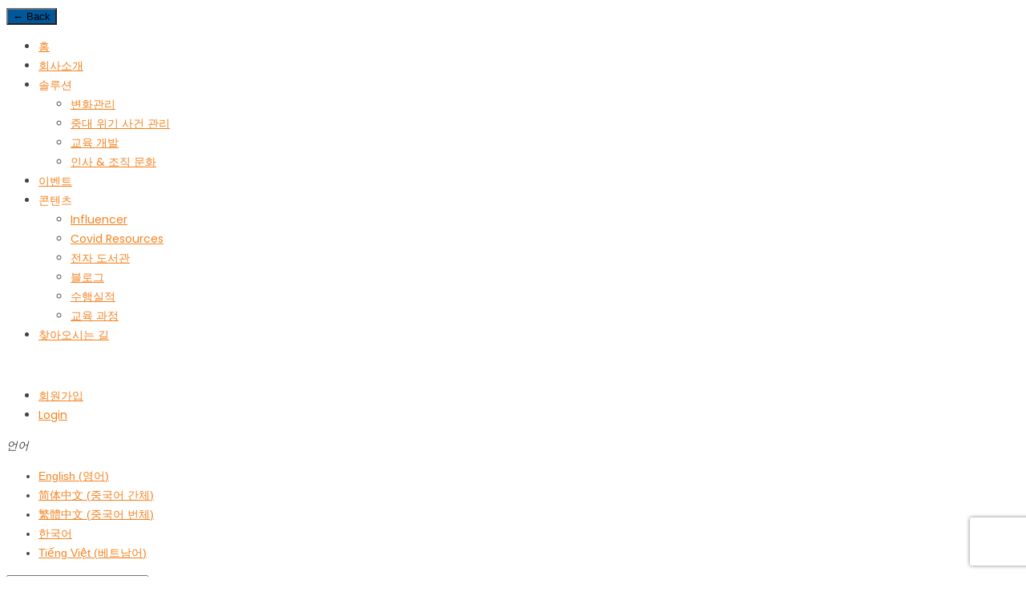

--- FILE ---
content_type: text/html; charset=UTF-8
request_url: https://www.humandynamic.com/influencer/?lang=ko
body_size: 238111
content:
<!DOCTYPE html>
<html lang="ko-KR" prefix="og: http://ogp.me/ns# fb: http://ogp.me/ns/fb#">
<head>
	<meta charset="UTF-8">
	<meta http-equiv="x-ua-compatible" content="ie=edge">
	<meta name="viewport" content="width=device-width, initial-scale=1">


	<script type="text/javascript">/* wpack.io publicPath */window.__wpackIoprestoPlayerdist='https://www.humandynamic.com/wp-content/plugins/presto-player/dist/';</script><script type="text/javascript">/* wpack.io publicPath */window.__wpackIoprestoPlayerdist='https://www.humandynamic.com/wp-content/plugins/presto-player/dist/';</script><script type="text/javascript">/* wpack.io publicPath */window.__wpackIoprestoPlayerdist='https://www.humandynamic.com/wp-content/plugins/presto-player/dist/';</script><script type="text/javascript">/* wpack.io publicPath */window.__wpackIoprestoPlayerdist='https://www.humandynamic.com/wp-content/plugins/presto-player/dist/';</script><script type="text/javascript">/* wpack.io publicPath */window.__wpackIoprestoPlayerdist='https://www.humandynamic.com/wp-content/plugins/presto-player/dist/';</script><script type="text/javascript">/* wpack.io publicPath */window.__wpackIoprestoPlayerdist='https://www.humandynamic.com/wp-content/plugins/presto-player/dist/';</script><script type="text/javascript">/* wpack.io publicPath */window.__wpackIoprestoPlayerdist='https://www.humandynamic.com/wp-content/plugins/presto-player/dist/';</script><title>Influencer &#8211; 휴먼다이나믹 </title>
		<style type="text/css">
					.heateor_sss_button_instagram span.heateor_sss_svg,a.heateor_sss_instagram span.heateor_sss_svg{background:radial-gradient(circle at 30% 107%,#fdf497 0,#fdf497 5%,#fd5949 45%,#d6249f 60%,#285aeb 90%)}
											.heateor_sss_horizontal_sharing .heateor_sss_svg,.heateor_sss_standard_follow_icons_container .heateor_sss_svg{
							color: #fff;
						border-width: 0px;
			border-style: solid;
			border-color: transparent;
		}
					.heateor_sss_horizontal_sharing .heateorSssTCBackground{
				color:#666;
			}
					.heateor_sss_horizontal_sharing span.heateor_sss_svg:hover,.heateor_sss_standard_follow_icons_container span.heateor_sss_svg:hover{
						border-color: transparent;
		}
		.heateor_sss_vertical_sharing span.heateor_sss_svg,.heateor_sss_floating_follow_icons_container span.heateor_sss_svg{
							color: #fff;
						border-width: 0px;
			border-style: solid;
			border-color: transparent;
		}
				.heateor_sss_vertical_sharing .heateorSssTCBackground{
			color:#666;
		}
						.heateor_sss_vertical_sharing span.heateor_sss_svg:hover,.heateor_sss_floating_follow_icons_container span.heateor_sss_svg:hover{
						border-color: transparent;
		}
		@media screen and (max-width:783px) {.heateor_sss_vertical_sharing{display:none!important}}div.heateor_sss_sharing_title{text-align:center}div.heateor_sss_sharing_ul{width:100%;text-align:center;}div.heateor_sss_horizontal_sharing div.heateor_sss_sharing_ul a{float:none!important;display:inline-block;}		</style>
		                        <script>
                            /* You can add more configuration options to webfontloader by previously defining the WebFontConfig with your options */
                            if ( typeof WebFontConfig === "undefined" ) {
                                WebFontConfig = new Object();
                            }
                            WebFontConfig['google'] = {families: ['Poppins:400,700']};

                            (function() {
                                var wf = document.createElement( 'script' );
                                wf.src = 'https://ajax.googleapis.com/ajax/libs/webfont/1.5.3/webfont.js';
                                wf.type = 'text/javascript';
                                wf.async = 'true';
                                var s = document.getElementsByTagName( 'script' )[0];
                                s.parentNode.insertBefore( wf, s );
                            })();
                        </script>
                        <meta name='robots' content='max-image-preview:large' />
<link rel="alternate" hreflang="en" href="https://www.humandynamic.com/influencer/" />
<link rel="alternate" hreflang="zh-hans" href="https://www.humandynamic.com/influencer/?lang=zh-hans" />
<link rel="alternate" hreflang="zh-hant" href="https://www.humandynamic.com/influencer/?lang=zh-hant" />
<link rel="alternate" hreflang="ko" href="https://www.humandynamic.com/influencer/?lang=ko" />
<link rel="alternate" hreflang="vi" href="https://www.humandynamic.com/influencer/?lang=vi" />
<link rel="alternate" hreflang="x-default" href="https://www.humandynamic.com/influencer/" />
<link rel='dns-prefetch' href='//oss.maxcdn.com' />
<link rel='dns-prefetch' href='//www.recaptcha.net' />
<link rel='dns-prefetch' href='//next.humandynamic.com' />
<link rel='stylesheet' id='wp-block-library-css'  href='https://www.humandynamic.com/wp-includes/css/dist/block-library/style.min.css' type='text/css' media='all' />
<link rel='stylesheet' id='wc-blocks-vendors-style-css'  href='https://www.humandynamic.com/wp-content/plugins/woocommerce/packages/woocommerce-blocks/build/wc-blocks-vendors-style.css' type='text/css' media='all' />
<link rel='stylesheet' id='wc-blocks-style-css'  href='https://www.humandynamic.com/wp-content/plugins/woocommerce/packages/woocommerce-blocks/build/wc-blocks-style.css' type='text/css' media='all' />
<style id='global-styles-inline-css' type='text/css'>
body{--wp--preset--color--black: #000000;--wp--preset--color--cyan-bluish-gray: #abb8c3;--wp--preset--color--white: #ffffff;--wp--preset--color--pale-pink: #f78da7;--wp--preset--color--vivid-red: #cf2e2e;--wp--preset--color--luminous-vivid-orange: #ff6900;--wp--preset--color--luminous-vivid-amber: #fcb900;--wp--preset--color--light-green-cyan: #7bdcb5;--wp--preset--color--vivid-green-cyan: #00d084;--wp--preset--color--pale-cyan-blue: #8ed1fc;--wp--preset--color--vivid-cyan-blue: #0693e3;--wp--preset--color--vivid-purple: #9b51e0;--wp--preset--gradient--vivid-cyan-blue-to-vivid-purple: linear-gradient(135deg,rgba(6,147,227,1) 0%,rgb(155,81,224) 100%);--wp--preset--gradient--light-green-cyan-to-vivid-green-cyan: linear-gradient(135deg,rgb(122,220,180) 0%,rgb(0,208,130) 100%);--wp--preset--gradient--luminous-vivid-amber-to-luminous-vivid-orange: linear-gradient(135deg,rgba(252,185,0,1) 0%,rgba(255,105,0,1) 100%);--wp--preset--gradient--luminous-vivid-orange-to-vivid-red: linear-gradient(135deg,rgba(255,105,0,1) 0%,rgb(207,46,46) 100%);--wp--preset--gradient--very-light-gray-to-cyan-bluish-gray: linear-gradient(135deg,rgb(238,238,238) 0%,rgb(169,184,195) 100%);--wp--preset--gradient--cool-to-warm-spectrum: linear-gradient(135deg,rgb(74,234,220) 0%,rgb(151,120,209) 20%,rgb(207,42,186) 40%,rgb(238,44,130) 60%,rgb(251,105,98) 80%,rgb(254,248,76) 100%);--wp--preset--gradient--blush-light-purple: linear-gradient(135deg,rgb(255,206,236) 0%,rgb(152,150,240) 100%);--wp--preset--gradient--blush-bordeaux: linear-gradient(135deg,rgb(254,205,165) 0%,rgb(254,45,45) 50%,rgb(107,0,62) 100%);--wp--preset--gradient--luminous-dusk: linear-gradient(135deg,rgb(255,203,112) 0%,rgb(199,81,192) 50%,rgb(65,88,208) 100%);--wp--preset--gradient--pale-ocean: linear-gradient(135deg,rgb(255,245,203) 0%,rgb(182,227,212) 50%,rgb(51,167,181) 100%);--wp--preset--gradient--electric-grass: linear-gradient(135deg,rgb(202,248,128) 0%,rgb(113,206,126) 100%);--wp--preset--gradient--midnight: linear-gradient(135deg,rgb(2,3,129) 0%,rgb(40,116,252) 100%);--wp--preset--duotone--dark-grayscale: url('#wp-duotone-dark-grayscale');--wp--preset--duotone--grayscale: url('#wp-duotone-grayscale');--wp--preset--duotone--purple-yellow: url('#wp-duotone-purple-yellow');--wp--preset--duotone--blue-red: url('#wp-duotone-blue-red');--wp--preset--duotone--midnight: url('#wp-duotone-midnight');--wp--preset--duotone--magenta-yellow: url('#wp-duotone-magenta-yellow');--wp--preset--duotone--purple-green: url('#wp-duotone-purple-green');--wp--preset--duotone--blue-orange: url('#wp-duotone-blue-orange');--wp--preset--font-size--small: 13px;--wp--preset--font-size--medium: 20px;--wp--preset--font-size--large: 36px;--wp--preset--font-size--x-large: 42px;}.has-black-color{color: var(--wp--preset--color--black) !important;}.has-cyan-bluish-gray-color{color: var(--wp--preset--color--cyan-bluish-gray) !important;}.has-white-color{color: var(--wp--preset--color--white) !important;}.has-pale-pink-color{color: var(--wp--preset--color--pale-pink) !important;}.has-vivid-red-color{color: var(--wp--preset--color--vivid-red) !important;}.has-luminous-vivid-orange-color{color: var(--wp--preset--color--luminous-vivid-orange) !important;}.has-luminous-vivid-amber-color{color: var(--wp--preset--color--luminous-vivid-amber) !important;}.has-light-green-cyan-color{color: var(--wp--preset--color--light-green-cyan) !important;}.has-vivid-green-cyan-color{color: var(--wp--preset--color--vivid-green-cyan) !important;}.has-pale-cyan-blue-color{color: var(--wp--preset--color--pale-cyan-blue) !important;}.has-vivid-cyan-blue-color{color: var(--wp--preset--color--vivid-cyan-blue) !important;}.has-vivid-purple-color{color: var(--wp--preset--color--vivid-purple) !important;}.has-black-background-color{background-color: var(--wp--preset--color--black) !important;}.has-cyan-bluish-gray-background-color{background-color: var(--wp--preset--color--cyan-bluish-gray) !important;}.has-white-background-color{background-color: var(--wp--preset--color--white) !important;}.has-pale-pink-background-color{background-color: var(--wp--preset--color--pale-pink) !important;}.has-vivid-red-background-color{background-color: var(--wp--preset--color--vivid-red) !important;}.has-luminous-vivid-orange-background-color{background-color: var(--wp--preset--color--luminous-vivid-orange) !important;}.has-luminous-vivid-amber-background-color{background-color: var(--wp--preset--color--luminous-vivid-amber) !important;}.has-light-green-cyan-background-color{background-color: var(--wp--preset--color--light-green-cyan) !important;}.has-vivid-green-cyan-background-color{background-color: var(--wp--preset--color--vivid-green-cyan) !important;}.has-pale-cyan-blue-background-color{background-color: var(--wp--preset--color--pale-cyan-blue) !important;}.has-vivid-cyan-blue-background-color{background-color: var(--wp--preset--color--vivid-cyan-blue) !important;}.has-vivid-purple-background-color{background-color: var(--wp--preset--color--vivid-purple) !important;}.has-black-border-color{border-color: var(--wp--preset--color--black) !important;}.has-cyan-bluish-gray-border-color{border-color: var(--wp--preset--color--cyan-bluish-gray) !important;}.has-white-border-color{border-color: var(--wp--preset--color--white) !important;}.has-pale-pink-border-color{border-color: var(--wp--preset--color--pale-pink) !important;}.has-vivid-red-border-color{border-color: var(--wp--preset--color--vivid-red) !important;}.has-luminous-vivid-orange-border-color{border-color: var(--wp--preset--color--luminous-vivid-orange) !important;}.has-luminous-vivid-amber-border-color{border-color: var(--wp--preset--color--luminous-vivid-amber) !important;}.has-light-green-cyan-border-color{border-color: var(--wp--preset--color--light-green-cyan) !important;}.has-vivid-green-cyan-border-color{border-color: var(--wp--preset--color--vivid-green-cyan) !important;}.has-pale-cyan-blue-border-color{border-color: var(--wp--preset--color--pale-cyan-blue) !important;}.has-vivid-cyan-blue-border-color{border-color: var(--wp--preset--color--vivid-cyan-blue) !important;}.has-vivid-purple-border-color{border-color: var(--wp--preset--color--vivid-purple) !important;}.has-vivid-cyan-blue-to-vivid-purple-gradient-background{background: var(--wp--preset--gradient--vivid-cyan-blue-to-vivid-purple) !important;}.has-light-green-cyan-to-vivid-green-cyan-gradient-background{background: var(--wp--preset--gradient--light-green-cyan-to-vivid-green-cyan) !important;}.has-luminous-vivid-amber-to-luminous-vivid-orange-gradient-background{background: var(--wp--preset--gradient--luminous-vivid-amber-to-luminous-vivid-orange) !important;}.has-luminous-vivid-orange-to-vivid-red-gradient-background{background: var(--wp--preset--gradient--luminous-vivid-orange-to-vivid-red) !important;}.has-very-light-gray-to-cyan-bluish-gray-gradient-background{background: var(--wp--preset--gradient--very-light-gray-to-cyan-bluish-gray) !important;}.has-cool-to-warm-spectrum-gradient-background{background: var(--wp--preset--gradient--cool-to-warm-spectrum) !important;}.has-blush-light-purple-gradient-background{background: var(--wp--preset--gradient--blush-light-purple) !important;}.has-blush-bordeaux-gradient-background{background: var(--wp--preset--gradient--blush-bordeaux) !important;}.has-luminous-dusk-gradient-background{background: var(--wp--preset--gradient--luminous-dusk) !important;}.has-pale-ocean-gradient-background{background: var(--wp--preset--gradient--pale-ocean) !important;}.has-electric-grass-gradient-background{background: var(--wp--preset--gradient--electric-grass) !important;}.has-midnight-gradient-background{background: var(--wp--preset--gradient--midnight) !important;}.has-small-font-size{font-size: var(--wp--preset--font-size--small) !important;}.has-medium-font-size{font-size: var(--wp--preset--font-size--medium) !important;}.has-large-font-size{font-size: var(--wp--preset--font-size--large) !important;}.has-x-large-font-size{font-size: var(--wp--preset--font-size--x-large) !important;}
</style>
<link rel='stylesheet' id='contact-form-7-css'  href='https://www.humandynamic.com/wp-content/plugins/contact-form-7/includes/css/styles.css' type='text/css' media='all' />
<link rel='stylesheet' id='ditty-news-ticker-font-css'  href='https://www.humandynamic.com/wp-content/plugins/ditty-news-ticker/inc/static/libs/fontastic/styles.css' type='text/css' media='all' />
<link rel='stylesheet' id='ditty-news-ticker-css'  href='https://www.humandynamic.com/wp-content/plugins/ditty-news-ticker/inc/static/css/style.css' type='text/css' media='all' />
<link rel='stylesheet' id='rt-tpg-css'  href='https://www.humandynamic.com/wp-content/plugins/the-post-grid/assets/css/thepostgrid.css' type='text/css' media='all' />
<link rel='stylesheet' id='woocommerce-layout-css'  href='https://www.humandynamic.com/wp-content/plugins/woocommerce/assets/css/woocommerce-layout.css' type='text/css' media='all' />
<link rel='stylesheet' id='woocommerce-smallscreen-css'  href='https://www.humandynamic.com/wp-content/plugins/woocommerce/assets/css/woocommerce-smallscreen.css' type='text/css' media='only screen and (max-width: 768px)' />
<link rel='stylesheet' id='woocommerce-general-css'  href='https://www.humandynamic.com/wp-content/plugins/woocommerce/assets/css/woocommerce.css' type='text/css' media='all' />
<style id='woocommerce-inline-inline-css' type='text/css'>
.woocommerce form .form-row .required { visibility: visible; }
</style>
<link rel='stylesheet' id='wp-ulike-css'  href='https://www.humandynamic.com/wp-content/plugins/wp-ulike/assets/css/wp-ulike.min.css' type='text/css' media='all' />
<link rel='stylesheet' id='wpml-legacy-horizontal-list-0-css'  href='//next.humandynamic.com/wp-content/plugins/sitepress-multilingual-cms/templates/language-switchers/legacy-list-horizontal/style.min.css' type='text/css' media='all' />
<link rel='stylesheet' id='font-awesome-css'  href='https://www.humandynamic.com/wp-content/plugins/elementor/assets/lib/font-awesome/css/font-awesome.min.css' type='text/css' media='all' />
<link rel='stylesheet' id='redux-external-fonts-css'  href='https://www.humandynamic.com/wp-content/themes/codexin/css/fonts.css' type='text/css' media='all' />
<link rel='stylesheet' id='bootstrapcss-css'  href='https://www.humandynamic.com/wp-content/themes/codexin/css/bootstrap.min.css' type='text/css' media='all' />
<link rel='stylesheet' id='superfishcss-css'  href='https://www.humandynamic.com/wp-content/themes/codexin/css/superfish.css' type='text/css' media='all' />
<link rel='stylesheet' id='flaticon-icon-css'  href='https://www.humandynamic.com/wp-content/themes/codexin/vendors/flaticon/flaticon.css' type='text/css' media='all' />
<link rel='stylesheet' id='animatecss-css'  href='https://www.humandynamic.com/wp-content/themes/codexin/css/animate.min.css' type='text/css' media='all' />
<link rel='stylesheet' id='izi-modal-style-css'  href='https://www.humandynamic.com/wp-content/themes/codexin/css/iziModal.min.css' type='text/css' media='all' />
<link rel='stylesheet' id='wp-stylesheet-css'  href='https://www.humandynamic.com/wp-content/themes/codexin/css/wp-base.css' type='text/css' media='all' />
<link rel='stylesheet' id='codexin-shortcode-style-css'  href='https://www.humandynamic.com/wp-content/themes/codexin/css/shortcodes.css' type='text/css' media='all' />
<link rel='stylesheet' id='main-stylesheet-css'  href='https://www.humandynamic.com/wp-content/themes/codexin/style.css' type='text/css' media='all' />
<style id='main-stylesheet-inline-css' type='text/css'>
body{background: #ffffff;}html,body,.page-links a span,span.page-links-title,.comment-info .fn a,.comment-meta a,#footer li a,.footer-widget .socials-links a,.socials-links a{color: #444444;}.page-links a span,.footer-widget .socials-links a,.socials-links a{border-color: #444444;}.header a:hover,#nav ul#main_menu > li > a:hover,#nav ul#main_menu > li.current_page_item > a,#nav ul#main_menu > li.current-menu-ancestor.current-menu-parent > a,#nav ul#main_menu ul li.current-menu-item > a,#footer_left h3.widgettitle,#footer_left input.wpcf7-form-control.wpcf7-submit,a,.hm-single-product h1.product_title.entry-title,.hm-single-product .woocommerce-Price-amount,.hm-single-product .image-meta h3,.socials-links a:hover,.woocommerce-MyAccount-navigation>ul li.is-active>a,.woocommerce-info::before,.woocommerce-message::before,.woocommerce-checkout .woocommerce-checkout-review-order::before,.woocommerce-checkout .woocommerce-billing-fields h3,.woocommerce-account .woocommerce > h2,.account-registration-form-wrapper h2,.woocommerce-MyAccount-navigation>ul li>a:hover,.woocommerce-MyAccount-navigation>ul li>a:active,.header ul#main_menu ul.sub-menu a:hover,.header ul#main_menu ul.sub-menu a:focus,#whole .sticky-menu-wraper .header-dropdown-menu ul li a:hover,#whole .sticky-menu-wraper .header-dropdown-menu ul li a:focus,.header-credential > i:hover,.header-credential > i:focus,.cx-events-subtitle,.search #whole h2.post-title a:hover,.search #whole h2.post-title a:focus,.management-team .team-member:hover h3 a{color: #f5821e;}.page-links a:focus span,.page-links a:hover span,.post-password-form input[type="submit"],.header-top .infobar:before,.hm-single-product .um input[type=submit].um-button:hover,.hd-contact-form .wpcf7-submit{background: #f5821e;}.error404 #content form input[type="submit"],.search #content form input[type="submit"],.sidebar-widget input[type="submit"],#c-button--slide-left,.main-menu .menu-download a:hover, #showcase .codexin_btn_4:hover,.services-black-contact-background .elementor-column-wrap:before,.services-black-background .elementor-column-wrap:before ,.post-item .read-more a:hover,.course-button.active,.courses-button-wraper .pagination span,.hd-pagination .pagination span,.pagination>li>a:focus,.pagination>li>a:hover,.pagination>li>span:focus,.pagination>li>span:hover,.hm-single-product form.cart .button:hover,input#um-submit-btn:hover,.hm-single-product .woocommerce-notices-wrapper a.button,.blender-learning-form a.button:hover,#whole .woocommerce a.button:hover,#whole .woocommerce a.button:focus,.woocommerce #respond input#submit:hover,.woocommerce a.button:hover,.woocommerce button.button:hover,.woocommerce input.button:hover,.woocommerce #respond input#submit.alt:hover,.woocommerce a.button.alt:hover,.woocommerce button.button.alt:hover,.woocommerce input.button.alt:hover,.primary-btn.enroll-btn,#toTop:hover,#toTop:focus,.search #whole .posts-nav a,.courses-wrap .blended-course-acess,.courses-wrap .blended-course-acess::before,.courses-wrap .micro-course-aurchase,.courses-wrap .micro-course-aurchase::before,#whole .header-topbar a.button,input[type="submit"].hm-btn:hover,.hm-btn:hover,.hm-btn:focus{background-color: #f5821e;}textarea:focus,input[type="text"]:focus,input[type="email"]:focus,input[type="number"]:focus,input[type="password"]:focus,input[type="search"]:focus,.page-links span,.page-links a:focus span,.page-links a:hover span,.blockquote-reverse,.error404 form input[type="submit"],.search form input[type="submit"],.sidebar-widget input[type="submit"],.socials-links a:hover,.woocommerce-info,#whole .account-registration-form-wrapper input.um-form-field:focus,.woocommerce-message,.my-account-courses h2,.issue-single .team-member-content .post-title{border-color: #f5821e;}.my-account-courses .purchase-item .image img,.woocommerce-cart table.shop_table img{background: rgba(245,130,30,0.5);}.page-links span{background: #f5821e none repeat scroll 0 0;}{color: #005799;}.about-page-title .elementor-widget-container .elementor-heading-title:after,.hm-single-product .um input[type=submit].um-button,.hm-btn,.hd-contact-form .wpcf7-submit:hover{background: #005799;}#toTop,#showcase .codexin_btn_4,.title-underline .elementor-heading-title:after,.main-menu .menu-download a,.post-item .read-more a,.hm-single-product  form.cart .button,input#um-submit-btn,.hm-single-product .woocommerce-notices-wrapper a.button:hover,.blender-learning-form a.button,#whole .woocommerce a.button,.woocommerce #respond input#submit,.woocommerce a.button,.woocommerce button.button,.woocommerce input.button,.woocommerce #respond input#submit.alt,.woocommerce a.button.alt,.woocommerce button.button.alt,.woocommerce input.button.alt,.primary-btn.enroll-btn:hover,.primary-btn.enroll-btn:focus,.search #whole .posts-nav a:hover,.search #whole .posts-nav a:focus,.c-menu--slide-left .c-menu__close,#whole .header-topbar a.button:hover,#whole .header-topbar a.button:focus,input[type="submit"].hm-btn,.hm-btn{background-color: #005799;}.header-top .infobar:before,.header-top .infobar:after,blockquote{border-color: #005799;}{color: #ebebeb;}.owner-details-title h2.elementor-heading-title,.courses-button-wraper .pagination a,.hd-pagination .pagination a{background-color: #ebebeb;}input[type="text"],input[type="url"],input[type="email"],input[type="number"],input[type="password"],select,textarea,td,th,tr,.post-item,.tagcloud a,.post-tag a,.posts-nav,.sticky.post-item,.category-sticky.post-item,.jobs-wraper,.jobs-wraper .job-item + .job-item{border-color: #cccccc;}{color: #fff;}.footer-widget ul.sub-menu,.footer-widget ul.sub-menu .sub-menu,.footer-widget ul.sub-menu .sub-menu .sub-menu,.footer-widget ul.sub-menu .sub-menu .sub-menu .sub-menu,.footer-widget ul.sub-menu .sub-menu .sub-menu .sub-menu .sub-menu{background: transparent;}.cx-pageloader-inner{border-top-color: #f5821e;}
</style>
<!--[if IE 9]>
<link rel='stylesheet' id='IE9-styleshet-css'  href='https://www.humandynamic.com/wp-content/themes/codexin/css/ie9.css' type='text/css' media='all' />
<![endif]-->
<link rel='stylesheet' id='heateor_sss_frontend_css-css'  href='https://www.humandynamic.com/wp-content/plugins/sassy-social-share/public/css/sassy-social-share-public.css' type='text/css' media='all' />
<link rel='stylesheet' id='elementor-icons-css'  href='https://www.humandynamic.com/wp-content/plugins/elementor/assets/lib/eicons/css/elementor-icons.min.css' type='text/css' media='all' />
<link rel='stylesheet' id='elementor-frontend-legacy-css'  href='https://www.humandynamic.com/wp-content/plugins/elementor/assets/css/frontend-legacy.min.css' type='text/css' media='all' />
<link rel='stylesheet' id='elementor-frontend-css'  href='https://www.humandynamic.com/wp-content/plugins/elementor/assets/css/frontend.min.css' type='text/css' media='all' />
<style id='elementor-frontend-inline-css' type='text/css'>
@font-face{font-family:eicons;src:url(https://www.humandynamic.com/wp-content/plugins/elementor/assets/lib/eicons/fonts/eicons.eot?5.10.0);src:url(https://www.humandynamic.com/wp-content/plugins/elementor/assets/lib/eicons/fonts/eicons.eot?5.10.0#iefix) format("embedded-opentype"),url(https://www.humandynamic.com/wp-content/plugins/elementor/assets/lib/eicons/fonts/eicons.woff2?5.10.0) format("woff2"),url(https://www.humandynamic.com/wp-content/plugins/elementor/assets/lib/eicons/fonts/eicons.woff?5.10.0) format("woff"),url(https://www.humandynamic.com/wp-content/plugins/elementor/assets/lib/eicons/fonts/eicons.ttf?5.10.0) format("truetype"),url(https://www.humandynamic.com/wp-content/plugins/elementor/assets/lib/eicons/fonts/eicons.svg?5.10.0#eicon) format("svg");font-weight:400;font-style:normal}
</style>
<link rel='stylesheet' id='elementor-post-8643-css'  href='https://www.humandynamic.com/wp-content/uploads/elementor/css/post-8643.css' type='text/css' media='all' />
<link rel='stylesheet' id='elementor-post-50227-css'  href='https://www.humandynamic.com/wp-content/uploads/elementor/css/post-50227.css' type='text/css' media='all' />
<link rel='stylesheet' id='popup-maker-site-css'  href='//www.humandynamic.com/wp-content/uploads/pum/pum-site-styles.css?generated=1727380143&#038;ver=1.18.1' type='text/css' media='all' />
<link rel='stylesheet' id='um_fonticons_ii-css'  href='https://www.humandynamic.com/wp-content/plugins/ultimate-member/assets/css/um-fonticons-ii.css' type='text/css' media='all' />
<link rel='stylesheet' id='um_fonticons_fa-css'  href='https://www.humandynamic.com/wp-content/plugins/ultimate-member/assets/css/um-fonticons-fa.css' type='text/css' media='all' />
<link rel='stylesheet' id='select2-css'  href='https://www.humandynamic.com/wp-content/plugins/ultimate-member/assets/css/select2/select2.min.css' type='text/css' media='all' />
<link rel='stylesheet' id='um_crop-css'  href='https://www.humandynamic.com/wp-content/plugins/ultimate-member/assets/css/um-crop.css' type='text/css' media='all' />
<link rel='stylesheet' id='um_modal-css'  href='https://www.humandynamic.com/wp-content/plugins/ultimate-member/assets/css/um-modal.css' type='text/css' media='all' />
<link rel='stylesheet' id='um_styles-css'  href='https://www.humandynamic.com/wp-content/plugins/ultimate-member/assets/css/um-styles.css' type='text/css' media='all' />
<link rel='stylesheet' id='um_profile-css'  href='https://www.humandynamic.com/wp-content/plugins/ultimate-member/assets/css/um-profile.css' type='text/css' media='all' />
<link rel='stylesheet' id='um_account-css'  href='https://www.humandynamic.com/wp-content/plugins/ultimate-member/assets/css/um-account.css' type='text/css' media='all' />
<link rel='stylesheet' id='um_misc-css'  href='https://www.humandynamic.com/wp-content/plugins/ultimate-member/assets/css/um-misc.css' type='text/css' media='all' />
<link rel='stylesheet' id='um_fileupload-css'  href='https://www.humandynamic.com/wp-content/plugins/ultimate-member/assets/css/um-fileupload.css' type='text/css' media='all' />
<link rel='stylesheet' id='um_datetime-css'  href='https://www.humandynamic.com/wp-content/plugins/ultimate-member/assets/css/pickadate/default.css' type='text/css' media='all' />
<link rel='stylesheet' id='um_datetime_date-css'  href='https://www.humandynamic.com/wp-content/plugins/ultimate-member/assets/css/pickadate/default.date.css' type='text/css' media='all' />
<link rel='stylesheet' id='um_datetime_time-css'  href='https://www.humandynamic.com/wp-content/plugins/ultimate-member/assets/css/pickadate/default.time.css' type='text/css' media='all' />
<link rel='stylesheet' id='um_raty-css'  href='https://www.humandynamic.com/wp-content/plugins/ultimate-member/assets/css/um-raty.css' type='text/css' media='all' />
<link rel='stylesheet' id='um_scrollbar-css'  href='https://www.humandynamic.com/wp-content/plugins/ultimate-member/assets/css/simplebar.css' type='text/css' media='all' />
<link rel='stylesheet' id='um_tipsy-css'  href='https://www.humandynamic.com/wp-content/plugins/ultimate-member/assets/css/um-tipsy.css' type='text/css' media='all' />
<link rel='stylesheet' id='um_responsive-css'  href='https://www.humandynamic.com/wp-content/plugins/ultimate-member/assets/css/um-responsive.css' type='text/css' media='all' />
<link rel='stylesheet' id='um_default_css-css'  href='https://www.humandynamic.com/wp-content/plugins/ultimate-member/assets/css/um-old-default.css' type='text/css' media='all' />
<link rel='stylesheet' id='google-fonts-1-css'  href='https://fonts.googleapis.com/css?family=Roboto%3A100%2C100italic%2C200%2C200italic%2C300%2C300italic%2C400%2C400italic%2C500%2C500italic%2C600%2C600italic%2C700%2C700italic%2C800%2C800italic%2C900%2C900italic%7CRoboto+Slab%3A100%2C100italic%2C200%2C200italic%2C300%2C300italic%2C400%2C400italic%2C500%2C500italic%2C600%2C600italic%2C700%2C700italic%2C800%2C800italic%2C900%2C900italic&#038;display=auto&#038;ver=6.0.2' type='text/css' media='all' />
<!--n2css--><script type='text/javascript' src='https://www.humandynamic.com/wp-includes/js/jquery/jquery.min.js' id='jquery-core-js'></script>
<script type='text/javascript' src='https://www.humandynamic.com/wp-includes/js/jquery/jquery-migrate.min.js' id='jquery-migrate-js'></script>
<script type='text/javascript' id='post_grid_scripts-js-extra'>
/* <![CDATA[ */
var post_grid_ajax = {"post_grid_ajaxurl":"https:\/\/www.humandynamic.com\/wp-admin\/admin-ajax.php"};
/* ]]> */
</script>
<script type='text/javascript' src='https://www.humandynamic.com/wp-content/plugins/post-grid/assets/frontend/js/scripts.js' id='post_grid_scripts-js'></script>
<!--[if lt IE 9]>
<script type='text/javascript' src='https://oss.maxcdn.com/html5shiv/3.7.3/html5shiv.min.js' id='htmlshiv-js'></script>
<![endif]-->
<!--[if lt IE 9]>
<script type='text/javascript' src='https://oss.maxcdn.com/respond/1.4.2/respond.min.js' id='respond-js'></script>
<![endif]-->
<script type='text/javascript' src='https://www.humandynamic.com/wp-content/plugins/ultimate-member/assets/js/um-gdpr.min.js' id='um-gdpr-js'></script>
<link rel="canonical" href="https://www.humandynamic.com/influencer/?lang=ko" />
<meta name="generator" content="WPML ver:4.5.11 stt:59,61,1,29,57;" />
		<style type="text/css">
			.um_request_name {
				display: none !important;
			}
		</style>
	<meta name="tec-api-version" content="v1"><meta name="tec-api-origin" content="https://www.humandynamic.com/?lang=ko"><link rel="https://theeventscalendar.com/" href="https://www.humandynamic.com/wp-json/tribe/events/v1/" />	<noscript><style>.woocommerce-product-gallery{ opacity: 1 !important; }</style></noscript>
	<link rel="icon" href ="https://www.humandynamic.com/favicon-in-search.png">
<link rel="shortcut icon" href ="https://www.humandynamic.com/favicon-in-search.png">
<!-- Google tag (gtag.js) -->
<script async src="https://www.googletagmanager.com/gtag/js?id=G-F3ZNM52JVC"></script>
<script> 
window.dataLayer = window.dataLayer || []; 
function 
 gtag(){dataLayer.push(arguments);} 
gtag('js', new Date()); 
 
 gtag('config', 'G-F3ZNM52JVC'); 
</script>
<style type="text/css">.saboxplugin-wrap{-webkit-box-sizing:border-box;-moz-box-sizing:border-box;-ms-box-sizing:border-box;box-sizing:border-box;border:1px solid #eee;width:100%;clear:both;display:block;overflow:hidden;word-wrap:break-word;position:relative}.saboxplugin-wrap .saboxplugin-gravatar{float:left;padding:0 20px 20px 20px}.saboxplugin-wrap .saboxplugin-gravatar img{max-width:100px;height:auto;border-radius:0;}.saboxplugin-wrap .saboxplugin-authorname{font-size:18px;line-height:1;margin:20px 0 0 20px;display:block}.saboxplugin-wrap .saboxplugin-authorname a{text-decoration:none}.saboxplugin-wrap .saboxplugin-authorname a:focus{outline:0}.saboxplugin-wrap .saboxplugin-desc{display:block;margin:5px 20px}.saboxplugin-wrap .saboxplugin-desc a{text-decoration:underline}.saboxplugin-wrap .saboxplugin-desc p{margin:5px 0 12px}.saboxplugin-wrap .saboxplugin-web{margin:0 20px 15px;text-align:left}.saboxplugin-wrap .sab-web-position{text-align:right}.saboxplugin-wrap .saboxplugin-web a{color:#ccc;text-decoration:none}.saboxplugin-wrap .saboxplugin-socials{position:relative;display:block;background:#fcfcfc;padding:5px;border-top:1px solid #eee}.saboxplugin-wrap .saboxplugin-socials a svg{width:20px;height:20px}.saboxplugin-wrap .saboxplugin-socials a svg .st2{fill:#fff; transform-origin:center center;}.saboxplugin-wrap .saboxplugin-socials a svg .st1{fill:rgba(0,0,0,.3)}.saboxplugin-wrap .saboxplugin-socials a:hover{opacity:.8;-webkit-transition:opacity .4s;-moz-transition:opacity .4s;-o-transition:opacity .4s;transition:opacity .4s;box-shadow:none!important;-webkit-box-shadow:none!important}.saboxplugin-wrap .saboxplugin-socials .saboxplugin-icon-color{box-shadow:none;padding:0;border:0;-webkit-transition:opacity .4s;-moz-transition:opacity .4s;-o-transition:opacity .4s;transition:opacity .4s;display:inline-block;color:#fff;font-size:0;text-decoration:inherit;margin:5px;-webkit-border-radius:0;-moz-border-radius:0;-ms-border-radius:0;-o-border-radius:0;border-radius:0;overflow:hidden}.saboxplugin-wrap .saboxplugin-socials .saboxplugin-icon-grey{text-decoration:inherit;box-shadow:none;position:relative;display:-moz-inline-stack;display:inline-block;vertical-align:middle;zoom:1;margin:10px 5px;color:#444;fill:#444}.clearfix:after,.clearfix:before{content:' ';display:table;line-height:0;clear:both}.ie7 .clearfix{zoom:1}.saboxplugin-socials.sabox-colored .saboxplugin-icon-color .sab-twitch{border-color:#38245c}.saboxplugin-socials.sabox-colored .saboxplugin-icon-color .sab-addthis{border-color:#e91c00}.saboxplugin-socials.sabox-colored .saboxplugin-icon-color .sab-behance{border-color:#003eb0}.saboxplugin-socials.sabox-colored .saboxplugin-icon-color .sab-delicious{border-color:#06c}.saboxplugin-socials.sabox-colored .saboxplugin-icon-color .sab-deviantart{border-color:#036824}.saboxplugin-socials.sabox-colored .saboxplugin-icon-color .sab-digg{border-color:#00327c}.saboxplugin-socials.sabox-colored .saboxplugin-icon-color .sab-dribbble{border-color:#ba1655}.saboxplugin-socials.sabox-colored .saboxplugin-icon-color .sab-facebook{border-color:#1e2e4f}.saboxplugin-socials.sabox-colored .saboxplugin-icon-color .sab-flickr{border-color:#003576}.saboxplugin-socials.sabox-colored .saboxplugin-icon-color .sab-github{border-color:#264874}.saboxplugin-socials.sabox-colored .saboxplugin-icon-color .sab-google{border-color:#0b51c5}.saboxplugin-socials.sabox-colored .saboxplugin-icon-color .sab-googleplus{border-color:#96271a}.saboxplugin-socials.sabox-colored .saboxplugin-icon-color .sab-html5{border-color:#902e13}.saboxplugin-socials.sabox-colored .saboxplugin-icon-color .sab-instagram{border-color:#1630aa}.saboxplugin-socials.sabox-colored .saboxplugin-icon-color .sab-linkedin{border-color:#00344f}.saboxplugin-socials.sabox-colored .saboxplugin-icon-color .sab-pinterest{border-color:#5b040e}.saboxplugin-socials.sabox-colored .saboxplugin-icon-color .sab-reddit{border-color:#992900}.saboxplugin-socials.sabox-colored .saboxplugin-icon-color .sab-rss{border-color:#a43b0a}.saboxplugin-socials.sabox-colored .saboxplugin-icon-color .sab-sharethis{border-color:#5d8420}.saboxplugin-socials.sabox-colored .saboxplugin-icon-color .sab-skype{border-color:#00658a}.saboxplugin-socials.sabox-colored .saboxplugin-icon-color .sab-soundcloud{border-color:#995200}.saboxplugin-socials.sabox-colored .saboxplugin-icon-color .sab-spotify{border-color:#0f612c}.saboxplugin-socials.sabox-colored .saboxplugin-icon-color .sab-stackoverflow{border-color:#a95009}.saboxplugin-socials.sabox-colored .saboxplugin-icon-color .sab-steam{border-color:#006388}.saboxplugin-socials.sabox-colored .saboxplugin-icon-color .sab-user_email{border-color:#b84e05}.saboxplugin-socials.sabox-colored .saboxplugin-icon-color .sab-stumbleUpon{border-color:#9b280e}.saboxplugin-socials.sabox-colored .saboxplugin-icon-color .sab-tumblr{border-color:#10151b}.saboxplugin-socials.sabox-colored .saboxplugin-icon-color .sab-twitter{border-color:#0967a0}.saboxplugin-socials.sabox-colored .saboxplugin-icon-color .sab-vimeo{border-color:#0d7091}.saboxplugin-socials.sabox-colored .saboxplugin-icon-color .sab-windows{border-color:#003f71}.saboxplugin-socials.sabox-colored .saboxplugin-icon-color .sab-whatsapp{border-color:#003f71}.saboxplugin-socials.sabox-colored .saboxplugin-icon-color .sab-wordpress{border-color:#0f3647}.saboxplugin-socials.sabox-colored .saboxplugin-icon-color .sab-yahoo{border-color:#14002d}.saboxplugin-socials.sabox-colored .saboxplugin-icon-color .sab-youtube{border-color:#900}.saboxplugin-socials.sabox-colored .saboxplugin-icon-color .sab-xing{border-color:#000202}.saboxplugin-socials.sabox-colored .saboxplugin-icon-color .sab-mixcloud{border-color:#2475a0}.saboxplugin-socials.sabox-colored .saboxplugin-icon-color .sab-vk{border-color:#243549}.saboxplugin-socials.sabox-colored .saboxplugin-icon-color .sab-medium{border-color:#00452c}.saboxplugin-socials.sabox-colored .saboxplugin-icon-color .sab-quora{border-color:#420e00}.saboxplugin-socials.sabox-colored .saboxplugin-icon-color .sab-meetup{border-color:#9b181c}.saboxplugin-socials.sabox-colored .saboxplugin-icon-color .sab-goodreads{border-color:#000}.saboxplugin-socials.sabox-colored .saboxplugin-icon-color .sab-snapchat{border-color:#999700}.saboxplugin-socials.sabox-colored .saboxplugin-icon-color .sab-500px{border-color:#00557f}.saboxplugin-socials.sabox-colored .saboxplugin-icon-color .sab-mastodont{border-color:#185886}.sabox-plus-item{margin-bottom:20px}@media screen and (max-width:480px){.saboxplugin-wrap{text-align:center}.saboxplugin-wrap .saboxplugin-gravatar{float:none;padding:20px 0;text-align:center;margin:0 auto;display:block}.saboxplugin-wrap .saboxplugin-gravatar img{float:none;display:inline-block;display:-moz-inline-stack;vertical-align:middle;zoom:1}.saboxplugin-wrap .saboxplugin-desc{margin:0 10px 20px;text-align:center}.saboxplugin-wrap .saboxplugin-authorname{text-align:center;margin:10px 0 20px}}body .saboxplugin-authorname a,body .saboxplugin-authorname a:hover{box-shadow:none;-webkit-box-shadow:none}a.sab-profile-edit{font-size:16px!important;line-height:1!important}.sab-edit-settings a,a.sab-profile-edit{color:#0073aa!important;box-shadow:none!important;-webkit-box-shadow:none!important}.sab-edit-settings{margin-right:15px;position:absolute;right:0;z-index:2;bottom:10px;line-height:20px}.sab-edit-settings i{margin-left:5px}.saboxplugin-socials{line-height:1!important}.rtl .saboxplugin-wrap .saboxplugin-gravatar{float:right}.rtl .saboxplugin-wrap .saboxplugin-authorname{display:flex;align-items:center}.rtl .saboxplugin-wrap .saboxplugin-authorname .sab-profile-edit{margin-right:10px}.rtl .sab-edit-settings{right:auto;left:0}img.sab-custom-avatar{max-width:75px;}.saboxplugin-wrap {border-color:#dd8500;}.saboxplugin-wrap .saboxplugin-socials {border-color:#dd8500;}.saboxplugin-wrap .saboxplugin-gravatar img {-webkit-border-radius:50%;-moz-border-radius:50%;-ms-border-radius:50%;-o-border-radius:50%;border-radius:50%;}.saboxplugin-wrap .saboxplugin-gravatar img {-webkit-border-radius:50%;-moz-border-radius:50%;-ms-border-radius:50%;-o-border-radius:50%;border-radius:50%;}.saboxplugin-wrap .saboxplugin-socials .saboxplugin-icon-color svg {border-width: 1px;border-style:solid;}.saboxplugin-wrap .saboxplugin-socials{background-color:#ddba85;}.saboxplugin-wrap {background-color:#ddcaa8;}.saboxplugin-wrap .saboxplugin-authorname a,.saboxplugin-wrap .saboxplugin-authorname span {color:#0066bf;}.saboxplugin-wrap {margin-top:0px; margin-bottom:0px; padding: 0px 0px }.saboxplugin-wrap .saboxplugin-authorname {font-size:18px; line-height:25px;}.saboxplugin-wrap .saboxplugin-desc p, .saboxplugin-wrap .saboxplugin-desc {font-size:14px !important; line-height:21px !important;}.saboxplugin-wrap .saboxplugin-web {font-size:14px;}.saboxplugin-wrap .saboxplugin-socials a svg {width:42px;height:42px;}</style><link rel="icon" href="https://www.humandynamic.com/wp-content/uploads/2021/09/cropped-favicon_final-32x32.png" sizes="32x32" />
<link rel="icon" href="https://www.humandynamic.com/wp-content/uploads/2021/09/cropped-favicon_final-192x192.png" sizes="192x192" />
<link rel="apple-touch-icon" href="https://www.humandynamic.com/wp-content/uploads/2021/09/cropped-favicon_final-180x180.png" />
<meta name="msapplication-TileImage" content="https://www.humandynamic.com/wp-content/uploads/2021/09/cropped-favicon_final-270x270.png" />
		<style type="text/css" id="wp-custom-css">
			.primary-btn.enroll-btn.hm-btn{
		display: inline-block;
		letter-spacing: 0;
}
.post-item h2.post-title {
    margin-bottom: 10px;
    font-size: 22px;
}

.post-meta-user a {
    pointer-events: none;
}

.post-meta-tags a {
    pointer-events: none;
}

.post-cats a {
    pointer-events: none;
}

.saboxplugin-authorname a {
    pointer-events: none;
}


.tribe-events-ical {
	display: none !important;
}

#tribe-events .tribe-events-button, #tribe-events .tribe-events-button:hover, #tribe_events_filters_wrapper input[type=submit], .tribe-events-button, .tribe-events-button.tribe-active:hover, .tribe-events-button.tribe-inactive, .tribe-events-button:hover, .tribe-events-calendar td.tribe-events-present div[id*=tribe-events-daynum-], .tribe-events-calendar td.tribe-events-present div[id*=tribe-events-daynum-]>a {
	background: #f5821e;
}

#tribe-events-sunday,
#tribe-events-suturday {
	color: #fff;
}

#tribe-events-content .tribe-events-calendar td,
#tribe-events-monday,
#tribe-events-tuesday,
#tribe-events-wednesday,
#tribe-events-thursday,
#tribe-events-friday {
	background: #fafafa;
	color: #444;
}

.tribe-events-calendar thead th {
		background-color: #7d7d7d;
    border-left: 1px solid #d2d2d2;
    border-right: 1px solid #d2d2d2;
}

@media only screen and (max-width: 768px) {
#tribe-events-content .tribe-events-calendar td.tribe-events-present.mobile-active:hover, .tribe-events-calendar td.tribe-events-present.mobile-active, .tribe-events-calendar td.tribe-events-present.mobile-active div[id*=tribe-events-daynum-], .tribe-events-calendar td.tribe-events-present.mobile-active div[id*=tribe-events-daynum-] a,	
#tribe-events-content .tribe-events-calendar .mobile-active:hover, #tribe-events-content .tribe-events-calendar td.tribe-events-othermonth.mobile-active, #tribe-events-content .tribe-events-calendar td.tribe-events-othermonth.mobile-active div[id*=tribe-events-daynum-], #tribe-events-content .tribe-events-calendar td.tribe-events-othermonth.mobile-active div[id*=tribe-events-daynum-] a, .tribe-events-calendar .mobile-active div[id*=tribe-events-daynum-], .tribe-events-calendar .mobile-active div[id*=tribe-events-daynum-] a, .tribe-events-calendar td.mobile-active {
	background: #f5821e;
	}
	
}

.tag_page_title {
	background-color: white;
	text-align: center;
	margin: 50px;
}

.home-image {
	aspect-ratio: 1 / 1;
}

#post-grid-home {
	background-color: #F08300;
}

#home-events img {
	display: block;
	max-height: 200px;
	width: auto;
}

.influencer-issue {
	flex-basis: 33.33333%
}


@media only screen and (max-width: 768px) {
	.influencer-issue {
		flex-basis: 50%
	}
	.influencer-issue img {
		width: 100%;
		height: 100%;
	}
}

.orange-text {
	color: #FF7A00
}

html:lang(vi) p, html:lang(vi) a, html:lang(vi) h1, html:lang(vi) h2, html:lang(vi) h3, html:lang(vi) h4, html:lang(vi) h5, html:lang(vi) h6, html:lang(vi) span, html:lang(vi) strong, html:lang(vi) div {
	font-family: Arial, sans-serif !important;
}

.header-dropdown-menu {
    font-family: Arial, sans-serif;
}

#about-button-container {
	position: sticky;
}

#block-2 {
	min-height:1x !important
}
		</style>
		<style type="text/css" title="dynamic-css" class="options-output">html, body{font-family:Poppins;line-height:24px;font-weight:400;font-style:normal;font-size:14px;opacity: 1;visibility: visible;-webkit-transition: opacity 0.24s ease-in-out;-moz-transition: opacity 0.24s ease-in-out;transition: opacity 0.24s ease-in-out;}.wf-loading html,.wf-loading  body{opacity: 0;}.ie.wf-loading html,.ie.wf-loading  body{visibility: hidden;}#main_menu>li>a{font-family:Poppins;line-height:26px;font-weight:400;font-style:normal;font-size:14px;opacity: 1;visibility: visible;-webkit-transition: opacity 0.24s ease-in-out;-moz-transition: opacity 0.24s ease-in-out;transition: opacity 0.24s ease-in-out;}.wf-loading #main_menu>li>a{opacity: 0;}.ie.wf-loading #main_menu>li>a{visibility: hidden;}h1, .h1{font-family:Poppins;line-height:54px;font-weight:700;font-style:normal;font-size:45px;opacity: 1;visibility: visible;-webkit-transition: opacity 0.24s ease-in-out;-moz-transition: opacity 0.24s ease-in-out;transition: opacity 0.24s ease-in-out;}.wf-loading h1,.wf-loading  .h1{opacity: 0;}.ie.wf-loading h1,.ie.wf-loading  .h1{visibility: hidden;}h2, .h2, h2.elementor-heading-title.elementor-size-default{font-family:Poppins;line-height:32px;font-weight:700;font-style:normal;font-size:28px;opacity: 1;visibility: visible;-webkit-transition: opacity 0.24s ease-in-out;-moz-transition: opacity 0.24s ease-in-out;transition: opacity 0.24s ease-in-out;}.wf-loading h2,.wf-loading  .h2,.wf-loading  h2.elementor-heading-title.elementor-size-default{opacity: 0;}.ie.wf-loading h2,.ie.wf-loading  .h2,.ie.wf-loading  h2.elementor-heading-title.elementor-size-default{visibility: hidden;}h3, .h3{font-family:Poppins;line-height:26px;font-weight:700;font-style:normal;font-size:22px;opacity: 1;visibility: visible;-webkit-transition: opacity 0.24s ease-in-out;-moz-transition: opacity 0.24s ease-in-out;transition: opacity 0.24s ease-in-out;}.wf-loading h3,.wf-loading  .h3{opacity: 0;}.ie.wf-loading h3,.ie.wf-loading  .h3{visibility: hidden;}h4, .h4{font-family:Poppins;line-height:24px;font-weight:700;font-style:normal;font-size:20px;opacity: 1;visibility: visible;-webkit-transition: opacity 0.24s ease-in-out;-moz-transition: opacity 0.24s ease-in-out;transition: opacity 0.24s ease-in-out;}.wf-loading h4,.wf-loading  .h4{opacity: 0;}.ie.wf-loading h4,.ie.wf-loading  .h4{visibility: hidden;}h5, .h5{font-family:Poppins;line-height:21px;font-weight:700;font-style:normal;font-size:18px;opacity: 1;visibility: visible;-webkit-transition: opacity 0.24s ease-in-out;-moz-transition: opacity 0.24s ease-in-out;transition: opacity 0.24s ease-in-out;}.wf-loading h5,.wf-loading  .h5{opacity: 0;}.ie.wf-loading h5,.ie.wf-loading  .h5{visibility: hidden;}h6, .h6{font-family:Poppins;line-height:19px;font-weight:700;font-style:normal;font-size:16px;opacity: 1;visibility: visible;-webkit-transition: opacity 0.24s ease-in-out;-moz-transition: opacity 0.24s ease-in-out;transition: opacity 0.24s ease-in-out;}.wf-loading h6,.wf-loading  .h6{opacity: 0;}.ie.wf-loading h6,.ie.wf-loading  .h6{visibility: hidden;}.header{background-image:url('https://www.humandynamic.com/wp-content/uploads/2019/11/common-showcase-bg.jpg');}.post-type-archive-tribe_events .header{background-image:url('https://www.humandynamic.com/wp-content/uploads/2022/08/event-banner.gif');}#footer{background-color:#ffffff;}#copyright{background-color:#ffffff;}</style>
<!-- START - Open Graph and Twitter Card Tags 3.1.1 -->
 <!-- Facebook Open Graph -->
  <meta property="og:locale" content="ko_KR"/>
  <meta property="og:site_name" content="휴먼다이나믹"/>
  <meta property="og:title" content="Influencer"/>
  <meta property="og:url" content="https://www.humandynamic.com/influencer/?lang=ko"/>
  <meta property="og:type" content="article"/>
  <meta property="og:description" content="내용을 읽으려면 이미지를 클릭하여 실행하세요.지난 호를 읽고 싶으시면 Influencer Archives 에 로그인하세요.		
													
															
		Jan 2026 Release:The Leadership Reset – Designing the Year Before It Designs YouJanuary is a natural moment for most people to reset priorities, recalibrate goals, and sharpen their edge for the ye"/>
 <!-- Google+ / Schema.org -->
 <!-- Twitter Cards -->
  <meta name="twitter:title" content="Influencer"/>
  <meta name="twitter:url" content="https://www.humandynamic.com/influencer/?lang=ko"/>
  <meta name="twitter:description" content="내용을 읽으려면 이미지를 클릭하여 실행하세요.지난 호를 읽고 싶으시면 Influencer Archives 에 로그인하세요.		
													
															
		Jan 2026 Release:The Leadership Reset – Designing the Year Before It Designs YouJanuary is a natural moment for most people to reset priorities, recalibrate goals, and sharpen their edge for the ye"/>
  <meta name="twitter:card" content="summary_large_image"/>
 <!-- SEO -->
 <!-- Misc. tags -->
 <!-- is_singular -->
<!-- END - Open Graph and Twitter Card Tags 3.1.1 -->
	
</head>
<body class="page-template-default page page-id-50227 theme-codexin woocommerce-no-js tribe-no-js elementor-default elementor-kit-8643 elementor-page elementor-page-50227">





<div id="c-menu--slide-left" class="c-menu c-menu--slide-left">
    <button class="c-menu__close">&larr; Back</button>
    <div class="nav-wrapper"><ul id="mobile-menu" class="c-menu__items"><li id="menu-item-43765" class="menu-item menu-item-type-post_type menu-item-object-page menu-item-home menu-item-43765"><a href="https://www.humandynamic.com/?lang=ko">홈</a></li>
<li id="menu-item-44342" class="menu-item menu-item-type-post_type menu-item-object-page menu-item-44342"><a href="https://www.humandynamic.com/about/?lang=ko">회사소개</a></li>
<li id="menu-item-7000" class="menu-item menu-item-type-custom menu-item-object-custom menu-item-has-children menu-item-7000"><a>솔루션</a>
<ul class="sub-menu">
	<li id="menu-item-43530" class="menu-item menu-item-type-post_type menu-item-object-page menu-item-43530"><a href="https://www.humandynamic.com/change-management/?lang=ko">변화관리</a></li>
	<li id="menu-item-43736" class="menu-item menu-item-type-post_type menu-item-object-page menu-item-43736"><a href="https://www.humandynamic.com/critical-incident-management/?lang=ko">중대 위기 사건 관리</a></li>
	<li id="menu-item-43697" class="menu-item menu-item-type-post_type menu-item-object-page menu-item-43697"><a href="https://www.humandynamic.com/leadership-development/?lang=ko">교육 개발</a></li>
	<li id="menu-item-43735" class="menu-item menu-item-type-post_type menu-item-object-page menu-item-43735"><a href="https://www.humandynamic.com/people-and-culture/?lang=ko">인사 &#038; 조직 문화</a></li>
</ul>
</li>
<li id="menu-item-13868" class="menu-item menu-item-type-custom menu-item-object-custom menu-item-13868"><a href="/events/?lang=ko">이벤트</a></li>
<li id="menu-item-51547" class="menu-item menu-item-type-custom menu-item-object-custom current-menu-ancestor current-menu-parent menu-item-has-children menu-item-51547"><a>콘텐츠</a>
<ul class="sub-menu">
	<li id="menu-item-13869" class="menu-item menu-item-type-custom menu-item-object-custom current-menu-item menu-item-13869"><a href="/influencer/?lang=ko" aria-current="page">Influencer</a></li>
	<li id="menu-item-11985" class="menu-item menu-item-type-post_type menu-item-object-page menu-item-11985"><a href="https://www.humandynamic.com/covid-resources/?lang=ko">Covid Resources</a></li>
	<li id="menu-item-10369" class="menu-item menu-item-type-post_type menu-item-object-page menu-item-10369"><a href="https://www.humandynamic.com/e-library/?lang=ko">전자 도서관</a></li>
	<li id="menu-item-21127" class="menu-item menu-item-type-post_type menu-item-object-page menu-item-21127"><a href="https://www.humandynamic.com/blogs/?lang=ko">블로그</a></li>
	<li id="menu-item-17731" class="menu-item menu-item-type-post_type menu-item-object-page menu-item-17731"><a href="https://www.humandynamic.com/featured-projects/?lang=ko">수행실적</a></li>
	<li id="menu-item-7010" class="menu-item menu-item-type-post_type menu-item-object-page menu-item-7010"><a href="https://www.humandynamic.com/courses/?lang=ko">교육 과정</a></li>
</ul>
</li>
<li id="menu-item-7013" class="menu-item menu-item-type-post_type menu-item-object-page menu-item-7013"><a href="https://www.humandynamic.com/contact-us/?lang=ko">찾아오시는 길</a></li>
</ul></div></div>
<div id="c-mask" class="c-mask"></div>




<div id="whole" class="topbar-active whole-site-wrapper">
	<header class="header primary-header" style="">
		<div class="header-top" style="">
			<!-- header infobar end  -->
			<div class="container">
				<div class="row" >
					<div class="col-sm-12" >
						<div class=" topbar-wrapre d-xs-flex " >
							<div class="row d-flex v-center " >
								<div class="col-sm-3 md-logo-col col-xs-10">
									<div class="logo">

										<a class="navbar-brand" href="https://www.humandynamic.com/?lang=ko">
											<img width="200" height="60" src="https://www.humandynamic.com/wp-content/uploads/2019/10/logo.png" class="attachment-full size-full" alt="" loading="lazy" />										</a>
									</div>

								</div>
								<div class="col-sm-9 md-menu-col hidden-xs">
									<div class="header-topbar d-flex justify-content-end align-center">

										
										<div class="header-credential not-logged-in">
																						<div class="header-login-menu">
												<ul>
													<!-- <li><a href="/register/"></a></li> -->
													<li><a href="https://www.humandynamic.com/register/?lang=ko">회원가입</a></li>
													
													<li><a href="https://www.humandynamic.com/login/?lang=ko">Login  </a></li>
												</ul>
											</div>
																					</div>
										<div class="multi-language header-credential">
											<i><span>언어</span></i>
											<div class="header-dropdown-menu dropdown-menu">
                                                
<div class="wpml-ls-statics-shortcode_actions wpml-ls wpml-ls-legacy-list-horizontal">
	<ul><li class="wpml-ls-slot-shortcode_actions wpml-ls-item wpml-ls-item-en wpml-ls-first-item wpml-ls-item-legacy-list-horizontal">
				<a href="https://www.humandynamic.com/influencer/" class="wpml-ls-link">
                    <span class="wpml-ls-native" lang="en">English</span><span class="wpml-ls-display"><span class="wpml-ls-bracket"> (</span>영어<span class="wpml-ls-bracket">)</span></span></a>
			</li><li class="wpml-ls-slot-shortcode_actions wpml-ls-item wpml-ls-item-zh-hans wpml-ls-item-legacy-list-horizontal">
				<a href="https://www.humandynamic.com/influencer/?lang=zh-hans" class="wpml-ls-link">
                    <span class="wpml-ls-native" lang="zh-hans">简体中文</span><span class="wpml-ls-display"><span class="wpml-ls-bracket"> (</span>중국어 간체<span class="wpml-ls-bracket">)</span></span></a>
			</li><li class="wpml-ls-slot-shortcode_actions wpml-ls-item wpml-ls-item-zh-hant wpml-ls-item-legacy-list-horizontal">
				<a href="https://www.humandynamic.com/influencer/?lang=zh-hant" class="wpml-ls-link">
                    <span class="wpml-ls-native" lang="zh-hant">繁體中文</span><span class="wpml-ls-display"><span class="wpml-ls-bracket"> (</span>중국어 번체<span class="wpml-ls-bracket">)</span></span></a>
			</li><li class="wpml-ls-slot-shortcode_actions wpml-ls-item wpml-ls-item-ko wpml-ls-current-language wpml-ls-item-legacy-list-horizontal">
				<a href="https://www.humandynamic.com/influencer/?lang=ko" class="wpml-ls-link">
                    <span class="wpml-ls-native">한국어</span></a>
			</li><li class="wpml-ls-slot-shortcode_actions wpml-ls-item wpml-ls-item-vi wpml-ls-last-item wpml-ls-item-legacy-list-horizontal">
				<a href="https://www.humandynamic.com/influencer/?lang=vi" class="wpml-ls-link">
                    <span class="wpml-ls-native" lang="vi">Tiếng Việt</span><span class="wpml-ls-display"><span class="wpml-ls-bracket"> (</span>베트남어<span class="wpml-ls-bracket">)</span></span></a>
			</li></ul>
</div>
											</div>
										</div>
										<div class="search-box">
											<form role="search" method="get" class="input-group" action="https://www.humandynamic.com/?lang=ko">
	<input type="search" class="form-control" placeholder="검색..." value="" name="s" title="검색... " />
	<!-- <input type="submit" value="">  -->
	<button type="submit" class="search-submit">
		<!-- <i class="fa fa-search"></i> -->
	</button>
<input type='hidden' name='lang' value='ko' /></form>										</div>
									</div>
								</div>
							</div>
							<div class="row d-flex v-center " >

								<div class="col-sm-12 pos-xs-static">

									<div class="menu-wrapre">
										<div style="display: none;" class="header-credential not-logged-in">
												<div class="search-icon-btn">
													<i class="fa fa-search"></i>
													<div class="search-box">
														<form role="search" method="get" class="input-group" action="https://www.humandynamic.com/?lang=ko">
	<input type="search" class="form-control" placeholder="검색..." value="" name="s" title="검색... " />
	<!-- <input type="submit" value="">  -->
	<button type="submit" class="search-submit">
		<!-- <i class="fa fa-search"></i> -->
	</button>
<input type='hidden' name='lang' value='ko' /></form>													</div>
												</div>
												<div class="multi-language header-credential">
													<i> <span>언어</span> </i>
													<div class="header-dropdown-menu dropdown-menu">
                                                        
<div class="wpml-ls-statics-shortcode_actions wpml-ls wpml-ls-legacy-list-horizontal">
	<ul><li class="wpml-ls-slot-shortcode_actions wpml-ls-item wpml-ls-item-en wpml-ls-first-item wpml-ls-item-legacy-list-horizontal">
				<a href="https://www.humandynamic.com/influencer/" class="wpml-ls-link">
                    <span class="wpml-ls-native" lang="en">English</span><span class="wpml-ls-display"><span class="wpml-ls-bracket"> (</span>영어<span class="wpml-ls-bracket">)</span></span></a>
			</li><li class="wpml-ls-slot-shortcode_actions wpml-ls-item wpml-ls-item-zh-hans wpml-ls-item-legacy-list-horizontal">
				<a href="https://www.humandynamic.com/influencer/?lang=zh-hans" class="wpml-ls-link">
                    <span class="wpml-ls-native" lang="zh-hans">简体中文</span><span class="wpml-ls-display"><span class="wpml-ls-bracket"> (</span>중국어 간체<span class="wpml-ls-bracket">)</span></span></a>
			</li><li class="wpml-ls-slot-shortcode_actions wpml-ls-item wpml-ls-item-zh-hant wpml-ls-item-legacy-list-horizontal">
				<a href="https://www.humandynamic.com/influencer/?lang=zh-hant" class="wpml-ls-link">
                    <span class="wpml-ls-native" lang="zh-hant">繁體中文</span><span class="wpml-ls-display"><span class="wpml-ls-bracket"> (</span>중국어 번체<span class="wpml-ls-bracket">)</span></span></a>
			</li><li class="wpml-ls-slot-shortcode_actions wpml-ls-item wpml-ls-item-ko wpml-ls-current-language wpml-ls-item-legacy-list-horizontal">
				<a href="https://www.humandynamic.com/influencer/?lang=ko" class="wpml-ls-link">
                    <span class="wpml-ls-native">한국어</span></a>
			</li><li class="wpml-ls-slot-shortcode_actions wpml-ls-item wpml-ls-item-vi wpml-ls-last-item wpml-ls-item-legacy-list-horizontal">
				<a href="https://www.humandynamic.com/influencer/?lang=vi" class="wpml-ls-link">
                    <span class="wpml-ls-native" lang="vi">Tiếng Việt</span><span class="wpml-ls-display"><span class="wpml-ls-bracket"> (</span>베트남어<span class="wpml-ls-bracket">)</span></span></a>
			</li></ul>
</div>
													</div>
												</div>
											
																						<div class="header-login-menu">
												<ul>
													<li><a href="https://www.humandynamic.com/register/?lang=ko">회원가입</a></li>
													<li><a href="https://www.humandynamic.com/login/?lang=ko">Login  </a></li>
												</ul>
											</div>
																					</div>
										<div id="o-wrapper" class="mobile-nav o-wrapper">
											<div class="primary-nav">
												<button id="c-button--slide-left" class="primary-nav-details"> Menu <i class="fa fa-navicon"></i></button>
											</div>
										</div>

										
    <div class="header-actions visible-xs cart-icon-mobile">
        <div class="header-cart">
                        
            <div id="cx-minicart-top">
                <a class="cart-customlocation" href="https://www.humandynamic.com/?page_id=743&lang=ko" title="View your shopping cart"><i class="flaticon-shopping-bag"></i> <span class="it-number">0</span></a>
                <!-- SIDEBAR -->
                <div data-sidebar="true" class="sidebar-trigger" style="">
                    <a class="sidebar-toggle" href="#">
                        <span>
                            <img src="/wp-content/themes/codexin/images/cart-1.png" alt="Mini Cart">
                            <img src="/wp-content/themes/codexin/images/cart-1-hover.png" alt="Mini Cart" class="hover-img">
                            <img src="/wp-content/themes/codexin/images/cart-1-black.png" alt="Mini Cart" class="sticky-cart-img">
                        </span>
                    </a>

                    <div class="sidebar-wrapper sidebar-default">
                        <div class="sidebar-scroller">
                            <h3>Shopping Cart</h3>
                            <div class="mini-cart-wrappers">
                                

	<p class="woocommerce-mini-cart__empty-message">장바구니에 상품이 없습니다.</p>


                            </div>
                       
                        </div>
                    </div>
                </div>
            </div>
        </div>
    </div>



										<div id="nav" class="clearfix">
											<div class="main-menu"><ul id="main_menu" class="sf-menu"><li class="menu-item menu-item-type-post_type menu-item-object-page menu-item-home menu-item-43765"><a href="https://www.humandynamic.com/?lang=ko">홈</a></li>
<li class="menu-item menu-item-type-post_type menu-item-object-page menu-item-44342"><a href="https://www.humandynamic.com/about/?lang=ko">회사소개</a></li>
<li class="menu-item menu-item-type-custom menu-item-object-custom menu-item-has-children menu-item-7000"><a>솔루션</a>
<ul class="sub-menu">
	<li class="menu-item menu-item-type-post_type menu-item-object-page menu-item-43530"><a href="https://www.humandynamic.com/change-management/?lang=ko">변화관리</a></li>
	<li class="menu-item menu-item-type-post_type menu-item-object-page menu-item-43736"><a href="https://www.humandynamic.com/critical-incident-management/?lang=ko">중대 위기 사건 관리</a></li>
	<li class="menu-item menu-item-type-post_type menu-item-object-page menu-item-43697"><a href="https://www.humandynamic.com/leadership-development/?lang=ko">교육 개발</a></li>
	<li class="menu-item menu-item-type-post_type menu-item-object-page menu-item-43735"><a href="https://www.humandynamic.com/people-and-culture/?lang=ko">인사 &#038; 조직 문화</a></li>
</ul>
</li>
<li class="menu-item menu-item-type-custom menu-item-object-custom menu-item-13868"><a href="/events/?lang=ko">이벤트</a></li>
<li class="menu-item menu-item-type-custom menu-item-object-custom current-menu-ancestor current-menu-parent menu-item-has-children menu-item-51547"><a>콘텐츠</a>
<ul class="sub-menu">
	<li class="menu-item menu-item-type-custom menu-item-object-custom current-menu-item menu-item-13869"><a href="/influencer/?lang=ko" aria-current="page">Influencer</a></li>
	<li class="menu-item menu-item-type-post_type menu-item-object-page menu-item-11985"><a href="https://www.humandynamic.com/covid-resources/?lang=ko">Covid Resources</a></li>
	<li class="menu-item menu-item-type-post_type menu-item-object-page menu-item-10369"><a href="https://www.humandynamic.com/e-library/?lang=ko">전자 도서관</a></li>
	<li class="menu-item menu-item-type-post_type menu-item-object-page menu-item-21127"><a href="https://www.humandynamic.com/blogs/?lang=ko">블로그</a></li>
	<li class="menu-item menu-item-type-post_type menu-item-object-page menu-item-17731"><a href="https://www.humandynamic.com/featured-projects/?lang=ko">수행실적</a></li>
	<li class="menu-item menu-item-type-post_type menu-item-object-page menu-item-7010"><a href="https://www.humandynamic.com/courses/?lang=ko">교육 과정</a></li>
</ul>
</li>
<li class="menu-item menu-item-type-post_type menu-item-object-page menu-item-7013"><a href="https://www.humandynamic.com/contact-us/?lang=ko">찾아오시는 길</a></li>
</ul></div>										</div>
									</div>
								</div>
							</div>
						</div>
					</div>
					
				</div>
			</div> <!-- end of .container -->
		</div>

		<div class="sticky-menu-wraper hidden-xs">
			<div class="header-top">
				<!-- header infobar end  -->
				<div class="container">
					<div class="row" >
						<div class="col-sm-12" >
							<div class=" topbar-wrapre d-xs-flex " >
								<div class="row d-flex v-center " >
									<div class="col-sm-3 md-logo-col col-xs-10">

										<div class="sticky-logo">

											<a class="navbar-brand" href="https://www.humandynamic.com/?lang=ko">
												<img width="200" height="60" src="https://www.humandynamic.com/wp-content/uploads/2019/10/cx_sticky_image_logo_.png" class="attachment-full size-full" alt="" loading="lazy" />											</a>
										</div>
									</div>
									<div class="col-sm-9 md-menu-col hidden-xs">
										<div class="header-topbar d-flex justify-content-end align-center">
																				<div class="header-credential not-logged-in">
																						<div class="header-login-menu">
												<ul>
													<li><a href="https://www.humandynamic.com/register/?lang=ko">회원가입</a></li>
													<li><a href="https://www.humandynamic.com/login/?lang=ko">Login  </a></li>
												</ul>
											</div>
																					</div>
										<div class="multi-language header-credential">
											<i><span>언어</span></i>
											<div class="header-dropdown-menu dropdown-menu">
                                                
<div class="wpml-ls-statics-shortcode_actions wpml-ls wpml-ls-legacy-list-horizontal">
	<ul><li class="wpml-ls-slot-shortcode_actions wpml-ls-item wpml-ls-item-en wpml-ls-first-item wpml-ls-item-legacy-list-horizontal">
				<a href="https://www.humandynamic.com/influencer/" class="wpml-ls-link">
                    <span class="wpml-ls-native" lang="en">English</span><span class="wpml-ls-display"><span class="wpml-ls-bracket"> (</span>영어<span class="wpml-ls-bracket">)</span></span></a>
			</li><li class="wpml-ls-slot-shortcode_actions wpml-ls-item wpml-ls-item-zh-hans wpml-ls-item-legacy-list-horizontal">
				<a href="https://www.humandynamic.com/influencer/?lang=zh-hans" class="wpml-ls-link">
                    <span class="wpml-ls-native" lang="zh-hans">简体中文</span><span class="wpml-ls-display"><span class="wpml-ls-bracket"> (</span>중국어 간체<span class="wpml-ls-bracket">)</span></span></a>
			</li><li class="wpml-ls-slot-shortcode_actions wpml-ls-item wpml-ls-item-zh-hant wpml-ls-item-legacy-list-horizontal">
				<a href="https://www.humandynamic.com/influencer/?lang=zh-hant" class="wpml-ls-link">
                    <span class="wpml-ls-native" lang="zh-hant">繁體中文</span><span class="wpml-ls-display"><span class="wpml-ls-bracket"> (</span>중국어 번체<span class="wpml-ls-bracket">)</span></span></a>
			</li><li class="wpml-ls-slot-shortcode_actions wpml-ls-item wpml-ls-item-ko wpml-ls-current-language wpml-ls-item-legacy-list-horizontal">
				<a href="https://www.humandynamic.com/influencer/?lang=ko" class="wpml-ls-link">
                    <span class="wpml-ls-native">한국어</span></a>
			</li><li class="wpml-ls-slot-shortcode_actions wpml-ls-item wpml-ls-item-vi wpml-ls-last-item wpml-ls-item-legacy-list-horizontal">
				<a href="https://www.humandynamic.com/influencer/?lang=vi" class="wpml-ls-link">
                    <span class="wpml-ls-native" lang="vi">Tiếng Việt</span><span class="wpml-ls-display"><span class="wpml-ls-bracket"> (</span>베트남어<span class="wpml-ls-bracket">)</span></span></a>
			</li></ul>
</div>
											</div>
										</div>
											<div class="search-box">
												<form role="search" method="get" class="input-group" action="https://www.humandynamic.com/?lang=ko">
	<input type="search" class="form-control" placeholder="검색..." value="" name="s" title="검색... " />
	<!-- <input type="submit" value="">  -->
	<button type="submit" class="search-submit">
		<!-- <i class="fa fa-search"></i> -->
	</button>
<input type='hidden' name='lang' value='ko' /></form>											</div>
										</div>
									</div>
								</div>
								<div class="row d-flex v-center " >

									<div class="col-sm-12 pos-xs-static">

										<div class="menu-wrapre">
											
											<div style="display: none;" class="header-credential not-logged-in">

																																				<div class="header-login-menu">
													<ul>
														<li><a href="https://www.humandynamic.com/register/?lang=ko">회원가입</a></li>
														<li><a href="https://www.humandynamic.com/login/?lang=ko">Login  </a></li>
													</ul>
												</div>
																							</div>
											<div id="o-wrapper" class="mobile-nav o-wrapper">
												<div class="primary-nav">
													<button id="c-button--slide-left" class="primary-nav-details"> Menu <i class="fa fa-navicon"></i></button>
												</div>
											</div>

											<div id="nav" class="clearfix">
												<div class="main-menu"><ul id="main_menu" class="sf-menu"><li class="menu-item menu-item-type-post_type menu-item-object-page menu-item-home menu-item-43765"><a href="https://www.humandynamic.com/?lang=ko">홈</a></li>
<li class="menu-item menu-item-type-post_type menu-item-object-page menu-item-44342"><a href="https://www.humandynamic.com/about/?lang=ko">회사소개</a></li>
<li class="menu-item menu-item-type-custom menu-item-object-custom menu-item-has-children menu-item-7000"><a>솔루션</a>
<ul class="sub-menu">
	<li class="menu-item menu-item-type-post_type menu-item-object-page menu-item-43530"><a href="https://www.humandynamic.com/change-management/?lang=ko">변화관리</a></li>
	<li class="menu-item menu-item-type-post_type menu-item-object-page menu-item-43736"><a href="https://www.humandynamic.com/critical-incident-management/?lang=ko">중대 위기 사건 관리</a></li>
	<li class="menu-item menu-item-type-post_type menu-item-object-page menu-item-43697"><a href="https://www.humandynamic.com/leadership-development/?lang=ko">교육 개발</a></li>
	<li class="menu-item menu-item-type-post_type menu-item-object-page menu-item-43735"><a href="https://www.humandynamic.com/people-and-culture/?lang=ko">인사 &#038; 조직 문화</a></li>
</ul>
</li>
<li class="menu-item menu-item-type-custom menu-item-object-custom menu-item-13868"><a href="/events/?lang=ko">이벤트</a></li>
<li class="menu-item menu-item-type-custom menu-item-object-custom current-menu-ancestor current-menu-parent menu-item-has-children menu-item-51547"><a>콘텐츠</a>
<ul class="sub-menu">
	<li class="menu-item menu-item-type-custom menu-item-object-custom current-menu-item menu-item-13869"><a href="/influencer/?lang=ko" aria-current="page">Influencer</a></li>
	<li class="menu-item menu-item-type-post_type menu-item-object-page menu-item-11985"><a href="https://www.humandynamic.com/covid-resources/?lang=ko">Covid Resources</a></li>
	<li class="menu-item menu-item-type-post_type menu-item-object-page menu-item-10369"><a href="https://www.humandynamic.com/e-library/?lang=ko">전자 도서관</a></li>
	<li class="menu-item menu-item-type-post_type menu-item-object-page menu-item-21127"><a href="https://www.humandynamic.com/blogs/?lang=ko">블로그</a></li>
	<li class="menu-item menu-item-type-post_type menu-item-object-page menu-item-17731"><a href="https://www.humandynamic.com/featured-projects/?lang=ko">수행실적</a></li>
	<li class="menu-item menu-item-type-post_type menu-item-object-page menu-item-7010"><a href="https://www.humandynamic.com/courses/?lang=ko">교육 과정</a></li>
</ul>
</li>
<li class="menu-item menu-item-type-post_type menu-item-object-page menu-item-7013"><a href="https://www.humandynamic.com/contact-us/?lang=ko">찾아오시는 길</a></li>
</ul></div>											</div>
										</div>
									</div>
								</div>
							</div>
						</div>
					</div>
				</div> <!-- end of .container -->
			</div>
		</div>
		
<div id="showcase" class="section">
	<div class="container">
		<div class="row">
			<div class="col-sm-8 col-xs-12 ">
				<div class="showcase-content ">
					<h1 class="banner-heading">Influencer</h1>				</div>
				
			</div>
		</div>
	</div>
</div>

	</header> <!-- end of #header -->

<div id="content" class="section site-content">
	<div class="container">
		<div class="row">
			<div class="col-sm-12">
				<main id="primary" class="site-main">
					
							<div id="page-50227" class="clearfix page-entry-content post-50227 page type-page status-publish hentry">
										<div data-elementor-type="wp-page" data-elementor-id="50227" class="elementor elementor-50227 elementor-39463" data-elementor-settings="[]">
						<div class="elementor-inner">
							<div class="elementor-section-wrap">
							<section class="elementor-section elementor-top-section elementor-element elementor-element-2319e6c elementor-section-boxed elementor-section-height-default elementor-section-height-default" data-id="2319e6c" data-element_type="section">
						<div class="elementor-container elementor-column-gap-default">
							<div class="elementor-row">
					<div class="elementor-column elementor-col-100 elementor-top-column elementor-element elementor-element-6c1b900" data-id="6c1b900" data-element_type="column">
			<div class="elementor-column-wrap elementor-element-populated">
							<div class="elementor-widget-wrap">
						<div class="elementor-element elementor-element-6440970 elementor-widget elementor-widget-text-editor" data-id="6440970" data-element_type="widget" data-widget_type="text-editor.default">
				<div class="elementor-widget-container">
								<div class="elementor-text-editor elementor-clearfix">
				<h4>내용을 읽으려면 이미지를 클릭하여 실행하세요.</h4><p>지난 호를 읽고 싶으시면 <a href="https://www.humandynamic.com/influencer-archives/?lang=ko">Influencer Archives </a>에 로그인하세요.</p>					</div>
						</div>
				</div>
						</div>
					</div>
		</div>
								</div>
					</div>
		</section>
				<section class="elementor-section elementor-top-section elementor-element elementor-element-9429b46 elementor-section-boxed elementor-section-height-default elementor-section-height-default" data-id="9429b46" data-element_type="section">
						<div class="elementor-container elementor-column-gap-default">
							<div class="elementor-row">
					<div class="elementor-column elementor-col-100 elementor-top-column elementor-element elementor-element-ec4b2c4" data-id="ec4b2c4" data-element_type="column">
			<div class="elementor-column-wrap elementor-element-populated">
							<div class="elementor-widget-wrap">
						<div class="elementor-element elementor-element-c93d9b0 elementor-widget elementor-widget-spacer" data-id="c93d9b0" data-element_type="widget" data-widget_type="spacer.default">
				<div class="elementor-widget-container">
					<div class="elementor-spacer">
			<div class="elementor-spacer-inner"></div>
		</div>
				</div>
				</div>
						</div>
					</div>
		</div>
								</div>
					</div>
		</section>
				<section class="elementor-section elementor-top-section elementor-element elementor-element-21a84d5 elementor-section-boxed elementor-section-height-default elementor-section-height-default" data-id="21a84d5" data-element_type="section">
						<div class="elementor-container elementor-column-gap-default">
							<div class="elementor-row">
					<div class="elementor-column elementor-col-50 elementor-top-column elementor-element elementor-element-b878a13" data-id="b878a13" data-element_type="column">
			<div class="elementor-column-wrap elementor-element-populated">
							<div class="elementor-widget-wrap">
						<div class="elementor-element elementor-element-5a09a98 elementor-widget elementor-widget-image" data-id="5a09a98" data-element_type="widget" data-widget_type="image.default">
				<div class="elementor-widget-container">
								<div class="elementor-image">
													<a href="https://www.humandynamic.com/issues/jan-2026-the-leadership-reset/?lang=ko&lg=korean">
							<img width="211" height="300" src="https://www.humandynamic.com/wp-content/uploads/2026/01/kor-jan26-large-211x300.png" class="attachment-medium size-medium" alt="" loading="lazy" />								</a>
														</div>
						</div>
				</div>
				<div class="elementor-element elementor-element-35a72b9 elementor-widget elementor-widget-text-editor" data-id="35a72b9" data-element_type="widget" data-widget_type="text-editor.default">
				<div class="elementor-widget-container">
								<div class="elementor-text-editor elementor-clearfix">
				<p style="color: #54595f;"><strong>Jan 2026 Release:</strong></p><p><span style="font-weight: 600;">The Leadership Reset – Designing the Year Before It Designs You</span></p>					</div>
						</div>
				</div>
						</div>
					</div>
		</div>
				<div class="elementor-column elementor-col-50 elementor-top-column elementor-element elementor-element-062db3b" data-id="062db3b" data-element_type="column">
			<div class="elementor-column-wrap elementor-element-populated">
							<div class="elementor-widget-wrap">
						<div class="elementor-element elementor-element-dba7380 elementor-widget elementor-widget-text-editor" data-id="dba7380" data-element_type="widget" data-widget_type="text-editor.default">
				<div class="elementor-widget-container">
								<div class="elementor-text-editor elementor-clearfix">
				<p>January is a natural moment for most people to reset priorities, recalibrate goals, and sharpen their edge for the year ahead. In 2026, leaders face rapid technological shifts (AI, automation, data-driven decisions) while still needing to lead with empathy and clarity. This edition should help leaders start the year strong – equipping them with future-focused skills, fostering team trust in hybrid workspaces, and balancing innovation with ethical responsibility. The wellness angle centres on small but powerful rituals to sustain energy throughout the year.</p>
<ul>
<li><b style="color: rgb(255, 122, 0); letter-spacing: 0px;">Leading Self – The First 90 Days of 2026: Setting Yourself Up for Leadership Wins</b></li><li><font color="#ff7a00"><b>Leading Together – From Alignment to Alchemy: Turning Teams into Innovation Catalysts</b></font></li><li><font color="#ff7a00"><b>Leading Beyond – AI and Ethics: The Leadership Balancing Act</b></font></li><li><font color="#ff7a00"><b>Wellness Corner – Focus in the Age of Distraction: Mental Clarity for 2026</b></font></li><li><font color="#ff7a00"><b>Visionary Voice – Charting the Leadership Landscape of 2026: Facing the New Year Full of Uncertainty and Challenges with Purpose and Hope</b></font></li>
</ul>					</div>
						</div>
				</div>
						</div>
					</div>
		</div>
								</div>
					</div>
		</section>
				<section class="elementor-section elementor-top-section elementor-element elementor-element-21d7309 elementor-section-boxed elementor-section-height-default elementor-section-height-default" data-id="21d7309" data-element_type="section">
						<div class="elementor-container elementor-column-gap-default">
							<div class="elementor-row">
					<div class="elementor-column elementor-col-100 elementor-top-column elementor-element elementor-element-74b9cda" data-id="74b9cda" data-element_type="column">
			<div class="elementor-column-wrap elementor-element-populated">
							<div class="elementor-widget-wrap">
						<div class="elementor-element elementor-element-ac6151f elementor-widget-divider--view-line elementor-widget elementor-widget-divider" data-id="ac6151f" data-element_type="widget" data-widget_type="divider.default">
				<div class="elementor-widget-container">
					<div class="elementor-divider">
			<span class="elementor-divider-separator">
						</span>
		</div>
				</div>
				</div>
						</div>
					</div>
		</div>
								</div>
					</div>
		</section>
				<section class="elementor-section elementor-top-section elementor-element elementor-element-664b333 elementor-section-boxed elementor-section-height-default elementor-section-height-default" data-id="664b333" data-element_type="section">
						<div class="elementor-container elementor-column-gap-default">
							<div class="elementor-row">
					<div class="elementor-column elementor-col-50 elementor-top-column elementor-element elementor-element-3e1cf76" data-id="3e1cf76" data-element_type="column">
			<div class="elementor-column-wrap elementor-element-populated">
							<div class="elementor-widget-wrap">
						<div class="elementor-element elementor-element-d239340 elementor-widget elementor-widget-image" data-id="d239340" data-element_type="widget" data-widget_type="image.default">
				<div class="elementor-widget-container">
								<div class="elementor-image">
													<a href="https://www.humandynamic.com/issues/dec-2025-best-of-2025/?lang=ko&lg=korean">
							<img width="211" height="300" src="https://www.humandynamic.com/wp-content/uploads/2025/12/kor-dec25-large-211x300.png" class="attachment-medium size-medium" alt="" loading="lazy" />								</a>
														</div>
						</div>
				</div>
				<div class="elementor-element elementor-element-b709be4 elementor-widget elementor-widget-text-editor" data-id="b709be4" data-element_type="widget" data-widget_type="text-editor.default">
				<div class="elementor-widget-container">
								<div class="elementor-text-editor elementor-clearfix">
				<p style="color: #54595f;"><strong>Dec 2025 Release:</strong></p><p><b>Building Ownership and Modern Leadership Skills</b></p>					</div>
						</div>
				</div>
						</div>
					</div>
		</div>
				<div class="elementor-column elementor-col-50 elementor-top-column elementor-element elementor-element-978e5d7" data-id="978e5d7" data-element_type="column">
			<div class="elementor-column-wrap elementor-element-populated">
							<div class="elementor-widget-wrap">
						<div class="elementor-element elementor-element-224e3ad elementor-widget elementor-widget-text-editor" data-id="224e3ad" data-element_type="widget" data-widget_type="text-editor.default">
				<div class="elementor-widget-container">
								<div class="elementor-text-editor elementor-clearfix">
				<p>As the year ends, we should take time to pause and reflect on what we have accomplished and learned over the last twelve months. This edition of Influencer compiles some of the highlights from previous 2025 issues.</p><ul><li><b style="color: #ff7a00; letter-spacing: 0px;">The Best of Leading Self – Mindset Matters: Navigating Tough Conversations: Skills Every Leader Needs</b></li><li><span style="color: #ff7a00;"><b>The Best of Leading Together – Conflict Without Casualties: Resolving Disagreements</b></span></li><li><span style="color: #ff7a00;"><b>The Best of Leading Beyond – Trust Capital: The Currency Every Leader Must Protect</b></span></li><li><span style="color: #ff7a00;"><b>The Best of Wellness Corner – Wellness Playbook: The Human Side of AI: Managing Digital Overload &amp; Decision Fatigue</b></span></li><li><span style="color: #ff7a00;"><b>The Best of Visionary Voice – Leadership Reflections: Managing Transition from the Old to the New</b></span></li><li><span style="color: #ff7a00;"><b>Our Bonus Read of The Year – Leadership Playbook: AI as a Leadership Tool: Enhancing Not Replacing Human Judgment</b></span></li><li><span style="color: #ff7a00;"><b>HD’s Influencer Team – The Energy that Fuels Our Newsletter!</b></span></li></ul>					</div>
						</div>
				</div>
						</div>
					</div>
		</div>
								</div>
					</div>
		</section>
				<section class="elementor-section elementor-top-section elementor-element elementor-element-435de91 elementor-section-boxed elementor-section-height-default elementor-section-height-default" data-id="435de91" data-element_type="section">
						<div class="elementor-container elementor-column-gap-default">
							<div class="elementor-row">
					<div class="elementor-column elementor-col-100 elementor-top-column elementor-element elementor-element-91f7bc5" data-id="91f7bc5" data-element_type="column">
			<div class="elementor-column-wrap elementor-element-populated">
							<div class="elementor-widget-wrap">
						<div class="elementor-element elementor-element-9f952d9 elementor-widget-divider--view-line elementor-widget elementor-widget-divider" data-id="9f952d9" data-element_type="widget" data-widget_type="divider.default">
				<div class="elementor-widget-container">
					<div class="elementor-divider">
			<span class="elementor-divider-separator">
						</span>
		</div>
				</div>
				</div>
						</div>
					</div>
		</div>
								</div>
					</div>
		</section>
				<section class="elementor-section elementor-top-section elementor-element elementor-element-e418ed8 elementor-section-boxed elementor-section-height-default elementor-section-height-default" data-id="e418ed8" data-element_type="section">
						<div class="elementor-container elementor-column-gap-default">
							<div class="elementor-row">
					<div class="elementor-column elementor-col-50 elementor-top-column elementor-element elementor-element-a29aa26" data-id="a29aa26" data-element_type="column">
			<div class="elementor-column-wrap elementor-element-populated">
							<div class="elementor-widget-wrap">
						<div class="elementor-element elementor-element-931209a elementor-widget elementor-widget-image" data-id="931209a" data-element_type="widget" data-widget_type="image.default">
				<div class="elementor-widget-container">
								<div class="elementor-image">
													<a href="https://www.humandynamic.com/issues/nov-2025-building-ownership/?lang=ko&lg=korean">
							<img width="211" height="300" src="https://www.humandynamic.com/wp-content/uploads/2025/11/kor-nov25-large-211x300.png" class="attachment-medium size-medium" alt="" loading="lazy" />								</a>
														</div>
						</div>
				</div>
				<div class="elementor-element elementor-element-d48b63c elementor-widget elementor-widget-text-editor" data-id="d48b63c" data-element_type="widget" data-widget_type="text-editor.default">
				<div class="elementor-widget-container">
								<div class="elementor-text-editor elementor-clearfix">
				<p style="color: #54595f;"><strong>Nov 2025 Release:</strong></p><p><b>Building Ownership and Modern Leadership Skills</b></p>					</div>
						</div>
				</div>
						</div>
					</div>
		</div>
				<div class="elementor-column elementor-col-50 elementor-top-column elementor-element elementor-element-4293f60" data-id="4293f60" data-element_type="column">
			<div class="elementor-column-wrap elementor-element-populated">
							<div class="elementor-widget-wrap">
						<div class="elementor-element elementor-element-bad0b85 elementor-widget elementor-widget-text-editor" data-id="bad0b85" data-element_type="widget" data-widget_type="text-editor.default">
				<div class="elementor-widget-container">
								<div class="elementor-text-editor elementor-clearfix">
				<p>This edition focuses on one of the most critical transitions in professional life: stepping up to take ownership, whether as a new employee, a first-time manager, or a seasoned leader adapting to today’s workplace. From building an ownership mindset and avoiding common pitfalls in early leadership, to bridging generational gaps and setting healthy boundaries, the articles explore practical strategies that resonate across all levels. With International Men’s Day as a special highlight, we also reflect on how men in leadership can move beyond stereotypes and lead with empathy, balance, and inclusivity.</p><ul><li><span style="color: #ff7a00;"><strong>Leading Self &#8211; </strong></span><span style="color: #ff7a00;"><b>From Employee to Owner: How to Build an Ownership Mindset</b></span></li><li><span style="color: #ff7a00;"><strong>Leading Together &#8211; </strong></span><span style="color: #ff7a00;"><b>First-Time Manager’s Guide: Common Pitfalls and How to Avoid</b></span></li><li><span style="color: #ff7a00;"><strong>Leading Beyond &#8211; </strong></span><span style="color: #ff7a00;"><b>Cross-Generational Leadership: Bridging Boomers, Gen X, Millennials, and Gen Z</b></span></li><li><span style="color: #ff7a00;"><span style="font-weight: 600;">Wellness Corner &#8211; </span></span><span style="color: #ff7a00;"><span style="font-weight: bold;">Boundary Management for Leaders: Saying Yes Without Burning</span></span></li><li><span style="color: #ff7a00;"><b>Special Edition (International Men’s Day) – Beyond Stereotypes: Men Leading with Empathy and Balance</b></span></li></ul>					</div>
						</div>
				</div>
						</div>
					</div>
		</div>
								</div>
					</div>
		</section>
				<section class="elementor-section elementor-top-section elementor-element elementor-element-97dbb4c elementor-section-boxed elementor-section-height-default elementor-section-height-default" data-id="97dbb4c" data-element_type="section">
						<div class="elementor-container elementor-column-gap-default">
							<div class="elementor-row">
					<div class="elementor-column elementor-col-100 elementor-top-column elementor-element elementor-element-4779b53" data-id="4779b53" data-element_type="column">
			<div class="elementor-column-wrap elementor-element-populated">
							<div class="elementor-widget-wrap">
						<div class="elementor-element elementor-element-c14baa2 elementor-widget-divider--view-line elementor-widget elementor-widget-divider" data-id="c14baa2" data-element_type="widget" data-widget_type="divider.default">
				<div class="elementor-widget-container">
					<div class="elementor-divider">
			<span class="elementor-divider-separator">
						</span>
		</div>
				</div>
				</div>
						</div>
					</div>
		</div>
								</div>
					</div>
		</section>
				<section class="elementor-section elementor-top-section elementor-element elementor-element-b7f7a92 elementor-section-boxed elementor-section-height-default elementor-section-height-default" data-id="b7f7a92" data-element_type="section">
						<div class="elementor-container elementor-column-gap-default">
							<div class="elementor-row">
					<div class="elementor-column elementor-col-50 elementor-top-column elementor-element elementor-element-e314081" data-id="e314081" data-element_type="column">
			<div class="elementor-column-wrap elementor-element-populated">
							<div class="elementor-widget-wrap">
						<div class="elementor-element elementor-element-836891a elementor-widget elementor-widget-image" data-id="836891a" data-element_type="widget" data-widget_type="image.default">
				<div class="elementor-widget-container">
								<div class="elementor-image">
													<a href="https://www.humandynamic.com/issues/oct-2025-mental-health-at-work/?lang=ko&lg=korean">
							<img width="211" height="300" src="https://www.humandynamic.com/wp-content/uploads/2025/10/kor-oct25-large-211x300.png" class="attachment-medium size-medium" alt="" loading="lazy" />								</a>
														</div>
						</div>
				</div>
				<div class="elementor-element elementor-element-dc4d6b7 elementor-widget elementor-widget-text-editor" data-id="dc4d6b7" data-element_type="widget" data-widget_type="text-editor.default">
				<div class="elementor-widget-container">
								<div class="elementor-text-editor elementor-clearfix">
				<p style="color: #54595f;"><strong>Oct 2025 Release:</strong></p><p style="color: #ff7a00;"><span style="font-weight: 600;">Mental Health at Work: Beyond Awareness to Everyday Action</span></p>					</div>
						</div>
				</div>
						</div>
					</div>
		</div>
				<div class="elementor-column elementor-col-50 elementor-top-column elementor-element elementor-element-055ffcb" data-id="055ffcb" data-element_type="column">
			<div class="elementor-column-wrap elementor-element-populated">
							<div class="elementor-widget-wrap">
						<div class="elementor-element elementor-element-ad8afee elementor-widget elementor-widget-text-editor" data-id="ad8afee" data-element_type="widget" data-widget_type="text-editor.default">
				<div class="elementor-widget-container">
								<div class="elementor-text-editor elementor-clearfix">
				<p>Workplaces have moved past simply “acknowledging” mental health. Today, the real challenge lies in embedding sustainable practices that support emotional resilience, reduce stigma, and normalize seeking help. This edition focuses on practical, behavioural, and systemic ways leaders, managers, and employees can create environments where mental health is protected as much as performance.</p><ul><li><span style="color: #ff7a00;"><strong>Leading Self &#8211; Resilience Rituals: Everyday Habits That Protect Mental Health:</strong></span> Self-Coaching Guide</li><li><span style="color: #ff7a00;"><strong>Leading Together &#8211; Managers as Mental Health Gatekeepers: What Support Really Looks Like:</strong></span> Step-by-step Manager’s Playbook</li><li><span style="color: #ff7a00;"><strong>Leading Beyond &#8211; The ROI of Mental Wellbeing: Why Business Can’t Afford to Ignore Wellbeing:</strong></span> Thought Leadership Article</li><li><span style="color: #ff7a00;"><strong>Wellness Corner &#8211; Breaking the Stigma: Conversations That Change Culture:</strong></span> Dialogue Guide</li></ul>					</div>
						</div>
				</div>
						</div>
					</div>
		</div>
								</div>
					</div>
		</section>
				<section class="elementor-section elementor-top-section elementor-element elementor-element-825ec7a elementor-section-boxed elementor-section-height-default elementor-section-height-default" data-id="825ec7a" data-element_type="section">
						<div class="elementor-container elementor-column-gap-default">
							<div class="elementor-row">
					<div class="elementor-column elementor-col-100 elementor-top-column elementor-element elementor-element-9ba845c" data-id="9ba845c" data-element_type="column">
			<div class="elementor-column-wrap elementor-element-populated">
							<div class="elementor-widget-wrap">
						<div class="elementor-element elementor-element-4b17c6a elementor-widget-divider--view-line elementor-widget elementor-widget-divider" data-id="4b17c6a" data-element_type="widget" data-widget_type="divider.default">
				<div class="elementor-widget-container">
					<div class="elementor-divider">
			<span class="elementor-divider-separator">
						</span>
		</div>
				</div>
				</div>
						</div>
					</div>
		</div>
								</div>
					</div>
		</section>
				<section class="elementor-section elementor-top-section elementor-element elementor-element-9d53f56 elementor-section-boxed elementor-section-height-default elementor-section-height-default" data-id="9d53f56" data-element_type="section">
						<div class="elementor-container elementor-column-gap-default">
							<div class="elementor-row">
					<div class="elementor-column elementor-col-50 elementor-top-column elementor-element elementor-element-4202442" data-id="4202442" data-element_type="column">
			<div class="elementor-column-wrap elementor-element-populated">
							<div class="elementor-widget-wrap">
						<div class="elementor-element elementor-element-6e13276 elementor-widget elementor-widget-image" data-id="6e13276" data-element_type="widget" data-widget_type="image.default">
				<div class="elementor-widget-container">
								<div class="elementor-image">
													<a href="https://www.humandynamic.com/issues/sep-2025-human-side-of-leadership/?lang=ko&lg=korean">
							<img width="211" height="300" src="https://www.humandynamic.com/wp-content/uploads/2025/09/kor-sep25-large-211x300.png" class="attachment-medium size-medium" alt="" loading="lazy" />								</a>
														</div>
						</div>
				</div>
				<div class="elementor-element elementor-element-bacac72 elementor-widget elementor-widget-text-editor" data-id="bacac72" data-element_type="widget" data-widget_type="text-editor.default">
				<div class="elementor-widget-container">
								<div class="elementor-text-editor elementor-clearfix">
				<p style="color: #54595f;"><strong>Sep 2025 Release:</strong></p><p style="color: #ff7a00;"><strong>The Human Side of Leadership: Behaviors that Build (or Break) Workplaces</strong></p>					</div>
						</div>
				</div>
						</div>
					</div>
		</div>
				<div class="elementor-column elementor-col-50 elementor-top-column elementor-element elementor-element-f99eda5" data-id="f99eda5" data-element_type="column">
			<div class="elementor-column-wrap elementor-element-populated">
							<div class="elementor-widget-wrap">
						<div class="elementor-element elementor-element-eec97d5 elementor-widget elementor-widget-text-editor" data-id="eec97d5" data-element_type="widget" data-widget_type="text-editor.default">
				<div class="elementor-widget-container">
								<div class="elementor-text-editor elementor-clearfix">
				<p>In a world of rapid transformation, it’s not just systems and strategies that shape success, it’s behaviour. How leaders listen, respond under pressure, manage conflict, and build trust directly impacts performance, culture, and retention. This edition explores the essential leadership and workplace behaviours that make or break teams, offering practical tools and insights to turn good intentions into daily practice.</p><ul><li><span style="color: #ff7a00;"><strong>Leading Self &#8211; The Emotionally Intelligent Leader: Reading the Room, Leading the Moment:</strong></span> Self-Assessment &amp; Action Plan</li><li><span style="color: #ff7a00;"><strong>Leading Together &#8211; Conflict Without Casualties: Resolving Disagreements:</strong></span> Step-by-Step Conflict Navigation Framework</li><li><span style="color: #ff7a00;"><strong>Leading Beyond &#8211; Trust Capital: The Currency Every Leader Must Protect:</strong></span> Leadership Playbook: Do’s, Don’ts &amp; Real Examples</li><li><span style="color: #ff7a00;"><strong>Wellness Corner &#8211; Boundaries Without Guilt: The Behaviour Shift That Saves Careers:</strong></span> Checklist &amp; Reflection Prompts</li><li><span style="color: #ff7a00;"><strong>Quarterly Visionary Voice – Behavioural Blind Spots: How To Detect and Overcome Them for Professional and Organizational Effectiveness:</strong></span> Thought Leadership Essay</li></ul>					</div>
						</div>
				</div>
						</div>
					</div>
		</div>
								</div>
					</div>
		</section>
				<section class="elementor-section elementor-top-section elementor-element elementor-element-7d2f1ba elementor-section-boxed elementor-section-height-default elementor-section-height-default" data-id="7d2f1ba" data-element_type="section">
						<div class="elementor-container elementor-column-gap-default">
							<div class="elementor-row">
					<div class="elementor-column elementor-col-100 elementor-top-column elementor-element elementor-element-dd46d7c" data-id="dd46d7c" data-element_type="column">
			<div class="elementor-column-wrap elementor-element-populated">
							<div class="elementor-widget-wrap">
						<div class="elementor-element elementor-element-ca243cd elementor-widget-divider--view-line elementor-widget elementor-widget-divider" data-id="ca243cd" data-element_type="widget" data-widget_type="divider.default">
				<div class="elementor-widget-container">
					<div class="elementor-divider">
			<span class="elementor-divider-separator">
						</span>
		</div>
				</div>
				</div>
						</div>
					</div>
		</div>
								</div>
					</div>
		</section>
				<section class="elementor-section elementor-top-section elementor-element elementor-element-9ca49a1 elementor-section-boxed elementor-section-height-default elementor-section-height-default" data-id="9ca49a1" data-element_type="section">
						<div class="elementor-container elementor-column-gap-default">
							<div class="elementor-row">
					<div class="elementor-column elementor-col-50 elementor-top-column elementor-element elementor-element-0cd0d3f" data-id="0cd0d3f" data-element_type="column">
			<div class="elementor-column-wrap elementor-element-populated">
							<div class="elementor-widget-wrap">
						<div class="elementor-element elementor-element-f9a7bad elementor-widget elementor-widget-image" data-id="f9a7bad" data-element_type="widget" data-widget_type="image.default">
				<div class="elementor-widget-container">
								<div class="elementor-image">
													<a href="https://www.humandynamic.com/issues/aug-2025-culture-by-design/?lang=ko&lg=korean">
							<img width="211" height="300" src="https://www.humandynamic.com/wp-content/uploads/2025/08/kor-aug25-large-211x300.png" class="attachment-medium size-medium" alt="" loading="lazy" />								</a>
														</div>
						</div>
				</div>
				<div class="elementor-element elementor-element-a3de78a elementor-widget elementor-widget-text-editor" data-id="a3de78a" data-element_type="widget" data-widget_type="text-editor.default">
				<div class="elementor-widget-container">
								<div class="elementor-text-editor elementor-clearfix">
				<p style="color: #54595f;"><strong>Aug 2025 Release:</strong></p><p style="color: #ff7a00;"><strong>Culture by Design: Crafting Intentional Workplaces Index</strong></p>					</div>
						</div>
				</div>
						</div>
					</div>
		</div>
				<div class="elementor-column elementor-col-50 elementor-top-column elementor-element elementor-element-3bce2ac" data-id="3bce2ac" data-element_type="column">
			<div class="elementor-column-wrap elementor-element-populated">
							<div class="elementor-widget-wrap">
						<div class="elementor-element elementor-element-4e4b2fa elementor-widget elementor-widget-text-editor" data-id="4e4b2fa" data-element_type="widget" data-widget_type="text-editor.default">
				<div class="elementor-widget-container">
								<div class="elementor-text-editor elementor-clearfix">
				<p>Building a thriving organizational culture isn’t about chance — it’s about intentional design. Leaders can shape a culture that embodies their core values, fosters inclusivity, and drives performance. This edition explores how you can embed values into everyday actions, align teams across diverse formats, and ensure that culture thrives in every part of the organization—from leadership to rituals. We’ll dive into creating environments where employees feel they truly belong and highlight the ethical responsibilities that leaders bear in crafting these workplaces.</p><ul><li><span style="color: #ff7a00;"><strong>Leading Self &#8211; Ethical Leadership: Cultivating Integrity in Every Decision:</strong></span> Reflection Journal + Decision Checklist</li><li><span style="color: #ff7a00;"><strong>Leading Together &#8211; Culture Audit from the Management Drives Lens:</strong></span> Interview – Sharmini Karim in conversation with Lotte Harenslak</li><li><span style="color: #ff7a00;"><strong>Leading Beyond &#8211; Dear Leaders: What We Hope You’ll Build in Tomorrow’s Culture:</strong></span> Dear Leaders</li><li><span style="color: #ff7a00;"><strong>Wellness Corner &#8211; Rituals That Reinforce Culture and Belonging:</strong></span> Article</li></ul>					</div>
						</div>
				</div>
						</div>
					</div>
		</div>
								</div>
					</div>
		</section>
				<section class="elementor-section elementor-top-section elementor-element elementor-element-f1f1340 elementor-section-boxed elementor-section-height-default elementor-section-height-default" data-id="f1f1340" data-element_type="section">
						<div class="elementor-container elementor-column-gap-default">
							<div class="elementor-row">
					<div class="elementor-column elementor-col-100 elementor-top-column elementor-element elementor-element-ef74b54" data-id="ef74b54" data-element_type="column">
			<div class="elementor-column-wrap elementor-element-populated">
							<div class="elementor-widget-wrap">
						<div class="elementor-element elementor-element-a86c536 elementor-widget-divider--view-line elementor-widget elementor-widget-divider" data-id="a86c536" data-element_type="widget" data-widget_type="divider.default">
				<div class="elementor-widget-container">
					<div class="elementor-divider">
			<span class="elementor-divider-separator">
						</span>
		</div>
				</div>
				</div>
						</div>
					</div>
		</div>
								</div>
					</div>
		</section>
				<section class="elementor-section elementor-top-section elementor-element elementor-element-f03c838 elementor-section-boxed elementor-section-height-default elementor-section-height-default" data-id="f03c838" data-element_type="section">
						<div class="elementor-container elementor-column-gap-default">
							<div class="elementor-row">
					<div class="elementor-column elementor-col-50 elementor-top-column elementor-element elementor-element-cfc1b7c" data-id="cfc1b7c" data-element_type="column">
			<div class="elementor-column-wrap elementor-element-populated">
							<div class="elementor-widget-wrap">
						<div class="elementor-element elementor-element-f951878 elementor-widget elementor-widget-image" data-id="f951878" data-element_type="widget" data-widget_type="image.default">
				<div class="elementor-widget-container">
								<div class="elementor-image">
													<a href="https://www.humandynamic.com/issues/july-2025-navigating-stakeholders/?lang=ko&lg=korean">
							<img width="211" height="300" src="https://www.humandynamic.com/wp-content/uploads/2025/07/kor-jul25-large-211x300.png" class="attachment-medium size-medium" alt="" loading="lazy" />								</a>
														</div>
						</div>
				</div>
				<div class="elementor-element elementor-element-8bc6eb7 elementor-widget elementor-widget-text-editor" data-id="8bc6eb7" data-element_type="widget" data-widget_type="text-editor.default">
				<div class="elementor-widget-container">
								<div class="elementor-text-editor elementor-clearfix">
				<p style="color: #54595f;"><strong>Jul 2025 Release:</strong></p><p style="color: #ff7a00;"><strong>Communication that Lands: Navigating Stakeholders with Clarity and Confidence</strong></p>					</div>
						</div>
				</div>
						</div>
					</div>
		</div>
				<div class="elementor-column elementor-col-50 elementor-top-column elementor-element elementor-element-f834031" data-id="f834031" data-element_type="column">
			<div class="elementor-column-wrap elementor-element-populated">
							<div class="elementor-widget-wrap">
						<div class="elementor-element elementor-element-e0e52d2 elementor-widget elementor-widget-text-editor" data-id="e0e52d2" data-element_type="widget" data-widget_type="text-editor.default">
				<div class="elementor-widget-container">
								<div class="elementor-text-editor elementor-clearfix">
				<p>In today’s high-speed, cross-functional workplaces, communication isn’t just about clarity—it’s about influence, alignment, and trust. Whether you’re a team lead trying to manage upward, an HR pro building bridges between departments, or a CEO aligning global goals, effective communication and stakeholder management are the backbone of organizational success. This edition dives into how leaders at every level can shape narratives, build trust across silos, and manage competing expectations without burning out or playing politics.</p><ul><li><span style="color: #ff7a00;"><strong>Leading Self &#8211; Self-Coaching Guide (Prompts and Techniques):</strong></span> Power with Words: Influencing Without Authority</li><li><span style="color: #ff7a00;"><strong>Leading Together &#8211; Dual-Perspective Comparison (Team vs. Leadership Needs):</strong></span> Bridging Gaps: Balancing Team and Leadership Expectations</li><li><span style="color: #ff7a00;"><strong>Leading Beyond &#8211; Leadership Playbook (Do’s &amp; Don’ts):</strong></span> Collaboration Without Power Plays: Cross-Functional Influence<br />Done Right</li><li><span style="color: #ff7a00;"><strong>Wellness Corner &#8211; Reflection Prompts:</strong></span> Communication Overload: When Talking Becomes Draining</li></ul>					</div>
						</div>
				</div>
						</div>
					</div>
		</div>
								</div>
					</div>
		</section>
				<section class="elementor-section elementor-top-section elementor-element elementor-element-7b65fe3 elementor-section-boxed elementor-section-height-default elementor-section-height-default" data-id="7b65fe3" data-element_type="section">
						<div class="elementor-container elementor-column-gap-default">
							<div class="elementor-row">
					<div class="elementor-column elementor-col-100 elementor-top-column elementor-element elementor-element-a14358b" data-id="a14358b" data-element_type="column">
			<div class="elementor-column-wrap elementor-element-populated">
							<div class="elementor-widget-wrap">
						<div class="elementor-element elementor-element-b5d976d elementor-widget-divider--view-line elementor-widget elementor-widget-divider" data-id="b5d976d" data-element_type="widget" data-widget_type="divider.default">
				<div class="elementor-widget-container">
					<div class="elementor-divider">
			<span class="elementor-divider-separator">
						</span>
		</div>
				</div>
				</div>
						</div>
					</div>
		</div>
								</div>
					</div>
		</section>
				<section class="elementor-section elementor-top-section elementor-element elementor-element-f8be47b elementor-section-boxed elementor-section-height-default elementor-section-height-default" data-id="f8be47b" data-element_type="section">
						<div class="elementor-container elementor-column-gap-default">
							<div class="elementor-row">
					<div class="elementor-column elementor-col-50 elementor-top-column elementor-element elementor-element-b148860" data-id="b148860" data-element_type="column">
			<div class="elementor-column-wrap elementor-element-populated">
							<div class="elementor-widget-wrap">
						<div class="elementor-element elementor-element-0218609 elementor-widget elementor-widget-image" data-id="0218609" data-element_type="widget" data-widget_type="image.default">
				<div class="elementor-widget-container">
								<div class="elementor-image">
													<a href="https://www.humandynamic.com/issues/june-2025-inclusive-leadership/?lang=ko&lg=korean">
							<img width="211" height="300" src="https://www.humandynamic.com/wp-content/uploads/2025/06/kor-jun25-large-211x300.png" class="attachment-medium size-medium" alt="" loading="lazy" />								</a>
														</div>
						</div>
				</div>
				<div class="elementor-element elementor-element-6c5f37b elementor-widget elementor-widget-text-editor" data-id="6c5f37b" data-element_type="widget" data-widget_type="text-editor.default">
				<div class="elementor-widget-container">
								<div class="elementor-text-editor elementor-clearfix">
				<p style="color: #54595f;"><strong>Jun 2025 Release:</strong></p><p style="color: #ff7a00;"><strong>Inclusive Leadership: Leading with Equity, Empathy &amp; Impact</strong></p>					</div>
						</div>
				</div>
						</div>
					</div>
		</div>
				<div class="elementor-column elementor-col-50 elementor-top-column elementor-element elementor-element-8d864fc" data-id="8d864fc" data-element_type="column">
			<div class="elementor-column-wrap elementor-element-populated">
							<div class="elementor-widget-wrap">
						<div class="elementor-element elementor-element-27268b8 elementor-widget elementor-widget-text-editor" data-id="27268b8" data-element_type="widget" data-widget_type="text-editor.default">
				<div class="elementor-widget-container">
								<div class="elementor-text-editor elementor-clearfix">
				<p>Inclusion is the heartbeat of modern leadership. It&#8217;s not just a mindset—it&#8217;s a measurable practice embedded into how we recruit, grow, and support people across the organization. This edition examines how inclusive leadership drives equity in systems, accountability in decision-making, and true belonging in culture. With Pride Month as a powerful reminder of representation and respect, we spotlight how leaders can lead inclusively—not occasionally, but continuously.</p><ul><li><span style="color: #ff7a00;"><strong>Leading Self &#8211; Self Audit Toolkit:</strong></span>  Beyond Bias: How Inclusive Leaders Hold Themselves Accountable</li><li><span style="color: #ff7a00;"><strong>Leading Together &#8211; Comprehensive Checklist:</strong></span> The Architecture of Access: Inclusive Learning &amp; Development Systems</li><li><span style="color: #ff7a00;"><strong>Leading Beyond &#8211; Step By Step Guide:</strong></span> Hiring for Belonging: Rethinking Recruitment for Inclusion</li><li><span style="color: #ff7a00;"><strong>Wellness Corner &#8211; Wellness Article:</strong></span> Psychological Safety Isn&#8217;t a Perk, It&#8217;s a Priority</li><li><span style="color: #ff7a00;"><strong>The Inclusive Lens &#8211; Leadership Insight article and Allyship Framework:</strong></span> Fostering Inclusion for All: Empowering Underrepresented Voices at Work</li></ul>					</div>
						</div>
				</div>
						</div>
					</div>
		</div>
								</div>
					</div>
		</section>
				<section class="elementor-section elementor-top-section elementor-element elementor-element-a5b67ae elementor-section-boxed elementor-section-height-default elementor-section-height-default" data-id="a5b67ae" data-element_type="section">
						<div class="elementor-container elementor-column-gap-default">
							<div class="elementor-row">
					<div class="elementor-column elementor-col-100 elementor-top-column elementor-element elementor-element-50e39a7" data-id="50e39a7" data-element_type="column">
			<div class="elementor-column-wrap elementor-element-populated">
							<div class="elementor-widget-wrap">
						<div class="elementor-element elementor-element-37730ff elementor-widget-divider--view-line elementor-widget elementor-widget-divider" data-id="37730ff" data-element_type="widget" data-widget_type="divider.default">
				<div class="elementor-widget-container">
					<div class="elementor-divider">
			<span class="elementor-divider-separator">
						</span>
		</div>
				</div>
				</div>
						</div>
					</div>
		</div>
								</div>
					</div>
		</section>
				<section class="elementor-section elementor-top-section elementor-element elementor-element-4d11602 elementor-section-boxed elementor-section-height-default elementor-section-height-default" data-id="4d11602" data-element_type="section">
						<div class="elementor-container elementor-column-gap-default">
							<div class="elementor-row">
					<div class="elementor-column elementor-col-50 elementor-top-column elementor-element elementor-element-bb31c78" data-id="bb31c78" data-element_type="column">
			<div class="elementor-column-wrap elementor-element-populated">
							<div class="elementor-widget-wrap">
						<div class="elementor-element elementor-element-860285b elementor-widget elementor-widget-image" data-id="860285b" data-element_type="widget" data-widget_type="image.default">
				<div class="elementor-widget-container">
								<div class="elementor-image">
													<a href="https://www.humandynamic.com/issues/may-2025-ai-sustainable-leadership/?lang=ko&lg=korean">
							<img width="211" height="300" src="https://www.humandynamic.com/wp-content/uploads/2025/05/kor-may25-large-211x300.png" class="attachment-medium size-medium" alt="" loading="lazy" />								</a>
														</div>
						</div>
				</div>
				<div class="elementor-element elementor-element-14b78e2 elementor-widget elementor-widget-text-editor" data-id="14b78e2" data-element_type="widget" data-widget_type="text-editor.default">
				<div class="elementor-widget-container">
								<div class="elementor-text-editor elementor-clearfix">
				<p style="color: #54595f;"><strong>May 2025 Release:</strong></p><p style="color: #ff7a00;"><strong>AI &amp; Sustainable Leadership: Balancing Innovation with Impact</strong></p>					</div>
						</div>
				</div>
						</div>
					</div>
		</div>
				<div class="elementor-column elementor-col-50 elementor-top-column elementor-element elementor-element-b3ce97a" data-id="b3ce97a" data-element_type="column">
			<div class="elementor-column-wrap elementor-element-populated">
							<div class="elementor-widget-wrap">
						<div class="elementor-element elementor-element-4237f8b elementor-widget elementor-widget-text-editor" data-id="4237f8b" data-element_type="widget" data-widget_type="text-editor.default">
				<div class="elementor-widget-container">
								<div class="elementor-text-editor elementor-clearfix">
				<p>AI is transforming leadership by demanding adaptability, ethical foresight, and a balance between technology and human-centric decision-making. This edition explores how leaders can navigate AI-driven workplaces, empower teams, and prevent digital fatigue while fostering sustainable leadership.</p><ul><li><span style="color: #ff7a00;"><strong>Leading Self &#8211; Self-Reflection Guide:</strong></span>  The AI Mindset Shift: Self-Reflection for Sustainable Leadership</li><li><span style="color: #ff7a00;"><strong>Leading Together &#8211; Dear Coach:</strong></span> Leading Humans in an AI-Powered Workspace</li><li><span style="color: #ff7a00;"><strong>Leading Beyond &#8211; Leadership Playbook:</strong></span> AI as a Leadership Tool: Enhancing, Not Replacing, Human Judgment</li><li><span style="color: #ff7a00;"><strong>Wellness Corner &#8211; Wellness Playbook:</strong></span> The Human Side of AI: Managing Digital Overload &amp; Decision Fatigue</li><li><span style="color: #ff7a00;"><strong>Quarterly Visionary Voice &#8211; Chairman&#8217;s Industry Insights:</strong></span> AI, Sustainability &amp; The Future of Leadership</li></ul>					</div>
						</div>
				</div>
						</div>
					</div>
		</div>
								</div>
					</div>
		</section>
				<section class="elementor-section elementor-top-section elementor-element elementor-element-7cf8c6b elementor-section-boxed elementor-section-height-default elementor-section-height-default" data-id="7cf8c6b" data-element_type="section">
						<div class="elementor-container elementor-column-gap-default">
							<div class="elementor-row">
					<div class="elementor-column elementor-col-100 elementor-top-column elementor-element elementor-element-d9b6159" data-id="d9b6159" data-element_type="column">
			<div class="elementor-column-wrap elementor-element-populated">
							<div class="elementor-widget-wrap">
						<div class="elementor-element elementor-element-3238505 elementor-widget-divider--view-line elementor-widget elementor-widget-divider" data-id="3238505" data-element_type="widget" data-widget_type="divider.default">
				<div class="elementor-widget-container">
					<div class="elementor-divider">
			<span class="elementor-divider-separator">
						</span>
		</div>
				</div>
				</div>
						</div>
					</div>
		</div>
								</div>
					</div>
		</section>
				<section class="elementor-section elementor-top-section elementor-element elementor-element-2cac9c4 elementor-section-boxed elementor-section-height-default elementor-section-height-default" data-id="2cac9c4" data-element_type="section">
						<div class="elementor-container elementor-column-gap-default">
							<div class="elementor-row">
					<div class="elementor-column elementor-col-50 elementor-top-column elementor-element elementor-element-88e1590" data-id="88e1590" data-element_type="column">
			<div class="elementor-column-wrap elementor-element-populated">
							<div class="elementor-widget-wrap">
						<div class="elementor-element elementor-element-3e5d42f elementor-widget elementor-widget-image" data-id="3e5d42f" data-element_type="widget" data-widget_type="image.default">
				<div class="elementor-widget-container">
								<div class="elementor-image">
													<a href="https://www.humandynamic.com/issues/apr-2025-art-of-feedback/?lang=ko&lg=korean">
							<img width="211" height="300" src="https://www.humandynamic.com/wp-content/uploads/2025/04/kor-apr25-large-211x300.png" class="attachment-medium size-medium" alt="" loading="lazy" />								</a>
														</div>
						</div>
				</div>
				<div class="elementor-element elementor-element-32edb61 elementor-widget elementor-widget-text-editor" data-id="32edb61" data-element_type="widget" data-widget_type="text-editor.default">
				<div class="elementor-widget-container">
								<div class="elementor-text-editor elementor-clearfix">
				<p style="color: #54595f;"><strong>Apr 2025 Release:</strong></p>
<p style="color: #ff7a00;"><strong>The Art of Giving and Receiving Feedback</strong></p>					</div>
						</div>
				</div>
						</div>
					</div>
		</div>
				<div class="elementor-column elementor-col-50 elementor-top-column elementor-element elementor-element-70d471b" data-id="70d471b" data-element_type="column">
			<div class="elementor-column-wrap elementor-element-populated">
							<div class="elementor-widget-wrap">
						<div class="elementor-element elementor-element-1129e05 elementor-widget elementor-widget-text-editor" data-id="1129e05" data-element_type="widget" data-widget_type="text-editor.default">
				<div class="elementor-widget-container">
								<div class="elementor-text-editor elementor-clearfix">
				<p>This edition delves into one of the most crucial yet challenging aspects of leadership—mastering feedback. It offers practical insights on how leaders can navigate difficult conversations with empathy and clarity, adapt feedback to suit varying performance levels, and foster a psychologically safe environment where continuous feedback is normalized and encouraged. Ultimately, it empowers leaders to build stronger, more resilient teams through open, constructive communication.</p><ul><li><span style="color: #ff7a00;"><strong>Leading Self &#8211; Mindset Matters:</strong></span>  Navigating Tough Conversations: Skills Every Leader Needs</li><li><span style="color: #ff7a00;"><strong>Leading Together &#8211; Quick Strategies:</strong></span> The Feedback Spectrum: Adapting Conversations for High, Mid and Low Performers</li><li><span style="color: #ff7a00;"><strong>Leading Beyond &#8211; Leadership Playbook</strong></span>: Beyond the Basics: Why Employees Always Want More Feedback</li><li><span style="color: #ff7a00;"><strong>Wellness Corner &#8211; Leadership Reflections</strong></span>: Managing Emotional Reactions to Feedback</li></ul>					</div>
						</div>
				</div>
						</div>
					</div>
		</div>
								</div>
					</div>
		</section>
				<section class="elementor-section elementor-top-section elementor-element elementor-element-6406997 elementor-section-boxed elementor-section-height-default elementor-section-height-default" data-id="6406997" data-element_type="section">
						<div class="elementor-container elementor-column-gap-default">
							<div class="elementor-row">
					<div class="elementor-column elementor-col-100 elementor-top-column elementor-element elementor-element-8896280" data-id="8896280" data-element_type="column">
			<div class="elementor-column-wrap elementor-element-populated">
							<div class="elementor-widget-wrap">
						<div class="elementor-element elementor-element-5c2e998 elementor-widget-divider--view-line elementor-widget elementor-widget-divider" data-id="5c2e998" data-element_type="widget" data-widget_type="divider.default">
				<div class="elementor-widget-container">
					<div class="elementor-divider">
			<span class="elementor-divider-separator">
						</span>
		</div>
				</div>
				</div>
						</div>
					</div>
		</div>
								</div>
					</div>
		</section>
				<section class="elementor-section elementor-top-section elementor-element elementor-element-1b98aac elementor-section-boxed elementor-section-height-default elementor-section-height-default" data-id="1b98aac" data-element_type="section">
						<div class="elementor-container elementor-column-gap-default">
							<div class="elementor-row">
					<div class="elementor-column elementor-col-50 elementor-top-column elementor-element elementor-element-afa98d4" data-id="afa98d4" data-element_type="column">
			<div class="elementor-column-wrap elementor-element-populated">
							<div class="elementor-widget-wrap">
						<div class="elementor-element elementor-element-1252a2e elementor-widget elementor-widget-image" data-id="1252a2e" data-element_type="widget" data-widget_type="image.default">
				<div class="elementor-widget-container">
								<div class="elementor-image">
													<a href="https://www.humandynamic.com/issues/mar-2025-empowerment-in-action/?lang=ko&lg=korean">
							<img width="211" height="300" src="https://www.humandynamic.com/wp-content/uploads/2025/03/kor-mar25-large-211x300.png" class="attachment-medium size-medium" alt="" loading="lazy" />								</a>
														</div>
						</div>
				</div>
				<div class="elementor-element elementor-element-dd32a6b elementor-widget elementor-widget-text-editor" data-id="dd32a6b" data-element_type="widget" data-widget_type="text-editor.default">
				<div class="elementor-widget-container">
								<div class="elementor-text-editor elementor-clearfix">
				<p style="color: #54595f;"><strong>Mar 2025 Release:</strong></p><p style="color: #ff7a00;"><strong>Empowerment in Action</strong></p>					</div>
						</div>
				</div>
						</div>
					</div>
		</div>
				<div class="elementor-column elementor-col-50 elementor-top-column elementor-element elementor-element-3f921e5" data-id="3f921e5" data-element_type="column">
			<div class="elementor-column-wrap elementor-element-populated">
							<div class="elementor-widget-wrap">
						<div class="elementor-element elementor-element-01b4c26 elementor-widget elementor-widget-text-editor" data-id="01b4c26" data-element_type="widget" data-widget_type="text-editor.default">
				<div class="elementor-widget-container">
								<div class="elementor-text-editor elementor-clearfix">
				<p>Empowerment is the key to unlocking potential—within ourselves, our teams, and the broader leadership landscape. This edition explores how true empowerment is built on trust, delegation, and the ability to cultivate leadership in others. In honor of International Women’s Day, we also spotlight the importance of empowering women in leadership, celebrating growth, and driving meaningful change. </p><ul><li><span style="color: #ff7a00;"><strong>Leading Self &#8211; Mindset Matters:</strong></span>  Overcoming the Fear of Letting Go</li><li><span style="color: #ff7a00;"><strong>Leading Together &#8211; Quick Strategies &amp; Best Practices:</strong></span> Empowering Teams: Building Trust and Ownership</li><li><span style="color: #ff7a00;"><strong>Leading Beyond &#8211; Leadership Playbook</strong></span>: The Empowerment Multiplier: How Great Leaders Create More Leaders</li><li><span style="color: #ff7a00;"><strong>Wellness Corner &#8211; Efficiency Edge</strong></span>: The Power of No: Delegating to Protect Your Energy</li><li><span style="color: #ff7a00;"><strong>Leadership Insights &#8211; International Women&#8217;s Day Special Article</strong></span>: Empowering Women: Celebrating Leadership and Growth</li></ul>					</div>
						</div>
				</div>
						</div>
					</div>
		</div>
								</div>
					</div>
		</section>
				<section class="elementor-section elementor-top-section elementor-element elementor-element-37a9b27 elementor-section-boxed elementor-section-height-default elementor-section-height-default" data-id="37a9b27" data-element_type="section">
						<div class="elementor-container elementor-column-gap-default">
							<div class="elementor-row">
					<div class="elementor-column elementor-col-100 elementor-top-column elementor-element elementor-element-1786c18" data-id="1786c18" data-element_type="column">
			<div class="elementor-column-wrap elementor-element-populated">
							<div class="elementor-widget-wrap">
						<div class="elementor-element elementor-element-2274982 elementor-widget-divider--view-line elementor-widget elementor-widget-divider" data-id="2274982" data-element_type="widget" data-widget_type="divider.default">
				<div class="elementor-widget-container">
					<div class="elementor-divider">
			<span class="elementor-divider-separator">
						</span>
		</div>
				</div>
				</div>
						</div>
					</div>
		</div>
								</div>
					</div>
		</section>
				<section class="elementor-section elementor-top-section elementor-element elementor-element-2f61ce7 elementor-section-boxed elementor-section-height-default elementor-section-height-default" data-id="2f61ce7" data-element_type="section">
						<div class="elementor-container elementor-column-gap-default">
							<div class="elementor-row">
					<div class="elementor-column elementor-col-50 elementor-top-column elementor-element elementor-element-4a9a1c2" data-id="4a9a1c2" data-element_type="column">
			<div class="elementor-column-wrap elementor-element-populated">
							<div class="elementor-widget-wrap">
						<div class="elementor-element elementor-element-68433e5 elementor-widget elementor-widget-image" data-id="68433e5" data-element_type="widget" data-widget_type="image.default">
				<div class="elementor-widget-container">
								<div class="elementor-image">
													<a href="https://www.humandynamic.com/issues/feb-2025-winds-of-change/?lang=ko&lg=korean">
							<img width="212" height="300" src="https://www.humandynamic.com/wp-content/uploads/2025/02/kor-feb25-large-212x300.png" class="attachment-medium size-medium" alt="" loading="lazy" />								</a>
														</div>
						</div>
				</div>
				<div class="elementor-element elementor-element-49fdd91 elementor-widget elementor-widget-text-editor" data-id="49fdd91" data-element_type="widget" data-widget_type="text-editor.default">
				<div class="elementor-widget-container">
								<div class="elementor-text-editor elementor-clearfix">
				<p style="color: #54595f;"><strong>Feb 2025 Release:</strong></p><p style="color: #ff7a00;"><strong>Leading Through the Winds of Change</strong></p>					</div>
						</div>
				</div>
						</div>
					</div>
		</div>
				<div class="elementor-column elementor-col-50 elementor-top-column elementor-element elementor-element-4a99eec" data-id="4a99eec" data-element_type="column">
			<div class="elementor-column-wrap elementor-element-populated">
							<div class="elementor-widget-wrap">
						<div class="elementor-element elementor-element-700340a elementor-widget elementor-widget-text-editor" data-id="700340a" data-element_type="widget" data-widget_type="text-editor.default">
				<div class="elementor-widget-container">
								<div class="elementor-text-editor elementor-clearfix">
				<p>In a fast-paced dynamic world, organizations face constant transformation driven by technological advancements, market demands, and internal innovation. Leaders must guide their teams through these &#8220;winds of change&#8221; by adapting, inspiring, and driving sustained progress. This newsletter outlines key principles for leading effectively through change.</p><ul><li><span style="color: #ff7a00;"><strong>Leading Self &#8211; Mindset Matters:</strong></span>  Unlocking the Power of Momentum: How Small Steps Lead to Big Changes</li><li><span style="color: #ff7a00;"><strong>Leading Together &#8211; Dear Coach:</strong></span> Overcoming Fear of Failure and Risk Aversion in My Team</li><li><span style="color: #ff7a00;"><strong>Leading Beyond &#8211; Culture &amp; Responsibility</strong></span>: Building a Culture of Resilience and Accountability During Change</li><li><span style="color: #ff7a00;"><strong>Wellness Corner &#8211; Staying Well Through Change</strong></span>: Thriving, Not Just Surviving</li><li><span style="color: #ff7a00;"><strong>Visionary Voice &#8211; Leadership Reflections</strong></span>: Managing Transition from the Old to the New</li></ul>					</div>
						</div>
				</div>
						</div>
					</div>
		</div>
								</div>
					</div>
		</section>
				<section class="elementor-section elementor-top-section elementor-element elementor-element-501e393 elementor-section-boxed elementor-section-height-default elementor-section-height-default" data-id="501e393" data-element_type="section">
						<div class="elementor-container elementor-column-gap-default">
							<div class="elementor-row">
					<div class="elementor-column elementor-col-100 elementor-top-column elementor-element elementor-element-003abda" data-id="003abda" data-element_type="column">
			<div class="elementor-column-wrap elementor-element-populated">
							<div class="elementor-widget-wrap">
						<div class="elementor-element elementor-element-1abbf42 elementor-widget-divider--view-line elementor-widget elementor-widget-divider" data-id="1abbf42" data-element_type="widget" data-widget_type="divider.default">
				<div class="elementor-widget-container">
					<div class="elementor-divider">
			<span class="elementor-divider-separator">
						</span>
		</div>
				</div>
				</div>
						</div>
					</div>
		</div>
								</div>
					</div>
		</section>
				<section class="elementor-section elementor-top-section elementor-element elementor-element-805ed75 elementor-section-boxed elementor-section-height-default elementor-section-height-default" data-id="805ed75" data-element_type="section">
						<div class="elementor-container elementor-column-gap-default">
							<div class="elementor-row">
					<div class="elementor-column elementor-col-50 elementor-top-column elementor-element elementor-element-f1af8d5" data-id="f1af8d5" data-element_type="column">
			<div class="elementor-column-wrap elementor-element-populated">
							<div class="elementor-widget-wrap">
						<div class="elementor-element elementor-element-cc12b01 elementor-widget elementor-widget-image" data-id="cc12b01" data-element_type="widget" data-widget_type="image.default">
				<div class="elementor-widget-container">
								<div class="elementor-image">
													<a href="https://www.humandynamic.com/issues/jan2025-leadership-trends-future-insights/?lang=ko&lg=korean">
							<img width="212" height="300" src="https://www.humandynamic.com/wp-content/uploads/2025/01/kor-jan25-large-212x300.png" class="attachment-medium size-medium" alt="" loading="lazy" />								</a>
														</div>
						</div>
				</div>
				<div class="elementor-element elementor-element-83b566e elementor-widget elementor-widget-text-editor" data-id="83b566e" data-element_type="widget" data-widget_type="text-editor.default">
				<div class="elementor-widget-container">
								<div class="elementor-text-editor elementor-clearfix">
				<p style="color: #54595f;"><strong>Jan 2025 Release:</strong></p><p style="color: #ff7a00;"><strong>Leadership Trends &amp; Future Insights<br /></strong></p>					</div>
						</div>
				</div>
						</div>
					</div>
		</div>
				<div class="elementor-column elementor-col-50 elementor-top-column elementor-element elementor-element-b24af7e" data-id="b24af7e" data-element_type="column">
			<div class="elementor-column-wrap elementor-element-populated">
							<div class="elementor-widget-wrap">
						<div class="elementor-element elementor-element-961734b elementor-widget elementor-widget-text-editor" data-id="961734b" data-element_type="widget" data-widget_type="text-editor.default">
				<div class="elementor-widget-container">
								<div class="elementor-text-editor elementor-clearfix">
				<p>As leadership continues to evolve in response to global dynamics, we need to reflect on the past year while also looking ahead towards emerging innovations set to reshape leadership approaches. To stay ahead of the curve, leaders must face critical challenges and embrace agility, trust, collaboration, foster continuous learning, and cultivate resilient teams.</p><ul><li><span style="color: #ff7a00;"><strong>Leadership Corner</strong></span>: Welcome to The New Era of Influencer</li><li><span style="color: #ff7a00;"><strong>Leading Self &#8211; Self Reflection:</strong></span>  Reflecting Back, Leading Forward</li><li><span style="color: #ff7a00;"><strong>Leading Together &#8211; Team Dynamics and Culture:</strong></span> Building Stronger Teams: The Leadership Playbook for 2025</li><li><span style="color: #ff7a00;"><strong>Leading Beyond &#8211; Visionary Insights and Strategies</strong></span>: 2025 and Beyond: Crafting Visionary Leadership for Emerging Trends</li><li><span style="color: #ff7a00;"><strong>Wellness Corner</strong></span>: Thrive and Lead: Building Well-Being for the Future of Leadership</li></ul>					</div>
						</div>
				</div>
						</div>
					</div>
		</div>
								</div>
					</div>
		</section>
				<section class="elementor-section elementor-top-section elementor-element elementor-element-8bc0691 elementor-section-boxed elementor-section-height-default elementor-section-height-default" data-id="8bc0691" data-element_type="section">
						<div class="elementor-container elementor-column-gap-default">
							<div class="elementor-row">
					<div class="elementor-column elementor-col-100 elementor-top-column elementor-element elementor-element-50d2fb4" data-id="50d2fb4" data-element_type="column">
			<div class="elementor-column-wrap elementor-element-populated">
							<div class="elementor-widget-wrap">
						<div class="elementor-element elementor-element-19d8873 elementor-widget-divider--view-line elementor-widget elementor-widget-divider" data-id="19d8873" data-element_type="widget" data-widget_type="divider.default">
				<div class="elementor-widget-container">
					<div class="elementor-divider">
			<span class="elementor-divider-separator">
						</span>
		</div>
				</div>
				</div>
						</div>
					</div>
		</div>
								</div>
					</div>
		</section>
				<section class="elementor-section elementor-top-section elementor-element elementor-element-d4283f1 elementor-section-boxed elementor-section-height-default elementor-section-height-default" data-id="d4283f1" data-element_type="section">
						<div class="elementor-container elementor-column-gap-default">
							<div class="elementor-row">
					<div class="elementor-column elementor-col-50 elementor-top-column elementor-element elementor-element-9f1452d" data-id="9f1452d" data-element_type="column">
			<div class="elementor-column-wrap elementor-element-populated">
							<div class="elementor-widget-wrap">
						<div class="elementor-element elementor-element-3c6389e elementor-widget elementor-widget-image" data-id="3c6389e" data-element_type="widget" data-widget_type="image.default">
				<div class="elementor-widget-container">
								<div class="elementor-image">
													<a href="https://www.humandynamic.com/issues/dec2024-best-of-2024/?lang=ko&lg=korean">
							<img width="1024" height="724" src="https://www.humandynamic.com/wp-content/uploads/2024/12/kor-dec24-large-1024x724.png" class="attachment-large size-large" alt="" loading="lazy" />								</a>
														</div>
						</div>
				</div>
				<div class="elementor-element elementor-element-b6d52a0 elementor-widget elementor-widget-text-editor" data-id="b6d52a0" data-element_type="widget" data-widget_type="text-editor.default">
				<div class="elementor-widget-container">
								<div class="elementor-text-editor elementor-clearfix">
				<p style="color: #54595f;"><strong>Dec 2024 Release:</strong></p><p style="color: #ff7a00;"><strong>Best of 2024 &#8211; A Walk Down Memory Lane 2024<br /></strong></p>					</div>
						</div>
				</div>
						</div>
					</div>
		</div>
				<div class="elementor-column elementor-col-50 elementor-top-column elementor-element elementor-element-866d481" data-id="866d481" data-element_type="column">
			<div class="elementor-column-wrap elementor-element-populated">
							<div class="elementor-widget-wrap">
						<div class="elementor-element elementor-element-d01db7d elementor-widget elementor-widget-text-editor" data-id="d01db7d" data-element_type="widget" data-widget_type="text-editor.default">
				<div class="elementor-widget-container">
								<div class="elementor-text-editor elementor-clearfix">
				<p>As the year ends, we should take time to pause and reflect on what we have accomplished and learned over the last twelve months. This edition of Influencer compiles some of the highlights from previous 2024 issues.</p><ul><li><span style="color: #ff7a00;"><strong>The Best of HD’s Desk</strong></span>: Navigating Leadership: ABC for Mental Health Challenges</li><li><span style="color: #ff7a00;"><strong>The Best of Future Forward</strong></span>: Gender-Balanced Succession Planning</li><li><span style="color: #ff7a00;"><strong>The Best of Quick Bites</strong></span>: What we still get wrong about Feedback</li><li><span style="color: #ff7a00;"><strong>The Best of Dear Coach</strong></span>: Communicating Change</li><li><span style="color: #ff7a00;"><strong>The Best of Quintet</strong></span>: What Not do Do as a New Manager</li><li><strong><span style="color: #ff7a00;">The Best of Featured</span></strong>: Reflection: Socioeconomic Diversity at Work</li><li><span style="color: #ff7a00;"><strong>The Best of Point of View</strong></span>: Taking Ownership for Career and Professional Growth</li><li><span style="color: #ff7a00;"><strong>Team Chronicles</strong></span>: Voices of Impact: Reflections from Our Dedicated Team</li></ul>					</div>
						</div>
				</div>
						</div>
					</div>
		</div>
								</div>
					</div>
		</section>
				<section class="elementor-section elementor-top-section elementor-element elementor-element-ecaf073 elementor-section-boxed elementor-section-height-default elementor-section-height-default" data-id="ecaf073" data-element_type="section">
						<div class="elementor-container elementor-column-gap-default">
							<div class="elementor-row">
					<div class="elementor-column elementor-col-100 elementor-top-column elementor-element elementor-element-20cb448" data-id="20cb448" data-element_type="column">
			<div class="elementor-column-wrap elementor-element-populated">
							<div class="elementor-widget-wrap">
						<div class="elementor-element elementor-element-d826554 elementor-widget-divider--view-line elementor-widget elementor-widget-divider" data-id="d826554" data-element_type="widget" data-widget_type="divider.default">
				<div class="elementor-widget-container">
					<div class="elementor-divider">
			<span class="elementor-divider-separator">
						</span>
		</div>
				</div>
				</div>
						</div>
					</div>
		</div>
								</div>
					</div>
		</section>
				<section class="elementor-section elementor-top-section elementor-element elementor-element-ee8bc5f elementor-section-boxed elementor-section-height-default elementor-section-height-default" data-id="ee8bc5f" data-element_type="section">
						<div class="elementor-container elementor-column-gap-default">
							<div class="elementor-row">
					<div class="elementor-column elementor-col-50 elementor-top-column elementor-element elementor-element-ff3cef2" data-id="ff3cef2" data-element_type="column">
			<div class="elementor-column-wrap elementor-element-populated">
							<div class="elementor-widget-wrap">
						<div class="elementor-element elementor-element-14ea68b elementor-widget elementor-widget-image" data-id="14ea68b" data-element_type="widget" data-widget_type="image.default">
				<div class="elementor-widget-container">
								<div class="elementor-image">
													<a href="https://www.humandynamic.com/issues/nov2024-the-innovation-blueprint/?lang=ko&lg=korean">
							<img width="1024" height="722" src="https://www.humandynamic.com/wp-content/uploads/2024/11/kor-nov24-large-1024x722.png" class="attachment-large size-large" alt="" loading="lazy" />								</a>
														</div>
						</div>
				</div>
				<div class="elementor-element elementor-element-65d3d85 elementor-widget elementor-widget-text-editor" data-id="65d3d85" data-element_type="widget" data-widget_type="text-editor.default">
				<div class="elementor-widget-container">
								<div class="elementor-text-editor elementor-clearfix">
				<p style="color: #54595f;"><strong>Nov 2024 Release:</strong></p>
<p style="color: #ff7a00;"><strong>The Innovation Blueprint
</strong></p>					</div>
						</div>
				</div>
						</div>
					</div>
		</div>
				<div class="elementor-column elementor-col-50 elementor-top-column elementor-element elementor-element-2f43f4f" data-id="2f43f4f" data-element_type="column">
			<div class="elementor-column-wrap elementor-element-populated">
							<div class="elementor-widget-wrap">
						<div class="elementor-element elementor-element-b7d0205 elementor-widget elementor-widget-text-editor" data-id="b7d0205" data-element_type="widget" data-widget_type="text-editor.default">
				<div class="elementor-widget-container">
								<div class="elementor-text-editor elementor-clearfix">
				<p>In this issue, we explore multiple dimensions of workplace innovation. From the transformative power of speculative design in leadership to the challenges posed by change fatigue, we breakdown key concepts that drive and shape the future of innovation in modern work.</p><ul><li><span style="color: #ff7a00;"><strong>From HD’s Desk</strong></span>: Leader&#8217;s Cut: Speculative design as a leadership tool</li><li><span style="color: #ff7a00;"><strong>Future Forward</strong></span>: Jugaad Approach to Innovation</li><li><span style="color: #ff7a00;"><strong>Quick Bites</strong></span>: World Café Method</li><li><span style="color: #ff7a00;"><strong>Dear Coach</strong></span>: Change Fatigue and Innovation</li><li><span style="color: #ff7a00;"><strong>The Quintet</strong></span>: Decoding Intrapreneurship</li><li><strong><span style="color: #ff7a00;">Featured</span></strong>: Reflection: Temporal Curiosity</li><li><span style="color: #ff7a00;"><strong>Point of View</strong></span>: Multiple Dimensions of Corporate Innovation</li></ul>					</div>
						</div>
				</div>
						</div>
					</div>
		</div>
								</div>
					</div>
		</section>
				<section class="elementor-section elementor-top-section elementor-element elementor-element-fb25c61 elementor-section-boxed elementor-section-height-default elementor-section-height-default" data-id="fb25c61" data-element_type="section">
						<div class="elementor-container elementor-column-gap-default">
							<div class="elementor-row">
					<div class="elementor-column elementor-col-100 elementor-top-column elementor-element elementor-element-8fcab53" data-id="8fcab53" data-element_type="column">
			<div class="elementor-column-wrap elementor-element-populated">
							<div class="elementor-widget-wrap">
						<div class="elementor-element elementor-element-685028b elementor-widget-divider--view-line elementor-widget elementor-widget-divider" data-id="685028b" data-element_type="widget" data-widget_type="divider.default">
				<div class="elementor-widget-container">
					<div class="elementor-divider">
			<span class="elementor-divider-separator">
						</span>
		</div>
				</div>
				</div>
						</div>
					</div>
		</div>
								</div>
					</div>
		</section>
				<section class="elementor-section elementor-top-section elementor-element elementor-element-d423e39 elementor-section-boxed elementor-section-height-default elementor-section-height-default" data-id="d423e39" data-element_type="section">
						<div class="elementor-container elementor-column-gap-default">
							<div class="elementor-row">
					<div class="elementor-column elementor-col-50 elementor-top-column elementor-element elementor-element-d57508d" data-id="d57508d" data-element_type="column">
			<div class="elementor-column-wrap elementor-element-populated">
							<div class="elementor-widget-wrap">
						<div class="elementor-element elementor-element-2598810 elementor-widget elementor-widget-image" data-id="2598810" data-element_type="widget" data-widget_type="image.default">
				<div class="elementor-widget-container">
								<div class="elementor-image">
													<a href="https://www.humandynamic.com/issues/oct2024-beyond-the-obvious/?lang=ko&lg=korean">
							<img width="1120" height="791" src="https://www.humandynamic.com/wp-content/uploads/2024/10/kor-oct24-img.png" class="attachment-full size-full" alt="" loading="lazy" />								</a>
														</div>
						</div>
				</div>
				<div class="elementor-element elementor-element-2e54476 elementor-widget elementor-widget-text-editor" data-id="2e54476" data-element_type="widget" data-widget_type="text-editor.default">
				<div class="elementor-widget-container">
								<div class="elementor-text-editor elementor-clearfix">
				<p style="color: #54595f;"><strong>Oct 2024 Release:</strong></p>
<p style="color: #ff7a00;"><strong>Mental Health: Beyond the Obvious</strong></p>					</div>
						</div>
				</div>
						</div>
					</div>
		</div>
				<div class="elementor-column elementor-col-50 elementor-top-column elementor-element elementor-element-7608e6e" data-id="7608e6e" data-element_type="column">
			<div class="elementor-column-wrap elementor-element-populated">
							<div class="elementor-widget-wrap">
						<div class="elementor-element elementor-element-f367f3e elementor-widget elementor-widget-text-editor" data-id="f367f3e" data-element_type="widget" data-widget_type="text-editor.default">
				<div class="elementor-widget-container">
								<div class="elementor-text-editor elementor-clearfix">
				<p>Mental health encompasses more than just the absence of mental illness. It involves emotional well-being, resilience, and the ability to cope with life’s challenges. Beyond the obvious, it includes fostering supportive relationships, practicing self-care, and seeking help when needed. Prioritizing mental health leads to a balanced, fulfilling life.</p><ul><li><span style="color: #ff7a00;"><strong>From HD’s Desk</strong></span>: Navigating Leadership: ABC for Mental Health Challenges</li><li><span style="color: #ff7a00;"><strong>Future Forward</strong></span>: Cognitive Reload</li><li><span style="color: #ff7a00;"><strong>Quick Bites</strong></span>: Breaking the Silence: How to Discuss Mental Health with Your Leader</li><li><span style="color: #ff7a00;"><strong>Dear Coach</strong></span>: Revisiting Psychological Contracts as Leaders</li><li><span style="color: #ff7a00;"><strong>The Quintet</strong></span>: Workplace Loneliness</li><li><strong><span style="color: #ff7a00;">Featured</span></strong>: Normalizing the Use of Mental Health Benefits</li><li><span style="color: #ff7a00;"><strong>Point of View</strong></span>: Redefining Mental Health with Positivity</li></ul>					</div>
						</div>
				</div>
						</div>
					</div>
		</div>
								</div>
					</div>
		</section>
				<section class="elementor-section elementor-top-section elementor-element elementor-element-7ff836f elementor-section-boxed elementor-section-height-default elementor-section-height-default" data-id="7ff836f" data-element_type="section">
						<div class="elementor-container elementor-column-gap-default">
							<div class="elementor-row">
					<div class="elementor-column elementor-col-100 elementor-top-column elementor-element elementor-element-8431a5c" data-id="8431a5c" data-element_type="column">
			<div class="elementor-column-wrap elementor-element-populated">
							<div class="elementor-widget-wrap">
						<div class="elementor-element elementor-element-7c7ab71 elementor-widget-divider--view-line elementor-widget elementor-widget-divider" data-id="7c7ab71" data-element_type="widget" data-widget_type="divider.default">
				<div class="elementor-widget-container">
					<div class="elementor-divider">
			<span class="elementor-divider-separator">
						</span>
		</div>
				</div>
				</div>
						</div>
					</div>
		</div>
								</div>
					</div>
		</section>
				<section class="elementor-section elementor-top-section elementor-element elementor-element-f454240 elementor-section-boxed elementor-section-height-default elementor-section-height-default" data-id="f454240" data-element_type="section">
						<div class="elementor-container elementor-column-gap-default">
							<div class="elementor-row">
					<div class="elementor-column elementor-col-50 elementor-top-column elementor-element elementor-element-b6b2ad4" data-id="b6b2ad4" data-element_type="column">
			<div class="elementor-column-wrap elementor-element-populated">
							<div class="elementor-widget-wrap">
						<div class="elementor-element elementor-element-9191284 elementor-widget elementor-widget-image" data-id="9191284" data-element_type="widget" data-widget_type="image.default">
				<div class="elementor-widget-container">
								<div class="elementor-image">
													<a href="https://www.humandynamic.com/issues/sep2024-ready-to-lead/?lang=ko&lg=korean">
							<img width="1115" height="785" src="https://www.humandynamic.com/wp-content/uploads/2024/09/Sep2024-kor-large-thumbnail.png" class="attachment-full size-full" alt="" loading="lazy" />								</a>
														</div>
						</div>
				</div>
				<div class="elementor-element elementor-element-94bcc81 elementor-widget elementor-widget-text-editor" data-id="94bcc81" data-element_type="widget" data-widget_type="text-editor.default">
				<div class="elementor-widget-container">
								<div class="elementor-text-editor elementor-clearfix">
				<p style="color: #54595f;"><strong>September 2024 Release:</strong></p><p style="color: #ff7a00;"><strong>Ready to Lead</strong></p>					</div>
						</div>
				</div>
						</div>
					</div>
		</div>
				<div class="elementor-column elementor-col-50 elementor-top-column elementor-element elementor-element-34f2817" data-id="34f2817" data-element_type="column">
			<div class="elementor-column-wrap elementor-element-populated">
							<div class="elementor-widget-wrap">
						<div class="elementor-element elementor-element-71756e4 elementor-widget elementor-widget-text-editor" data-id="71756e4" data-element_type="widget" data-widget_type="text-editor.default">
				<div class="elementor-widget-container">
								<div class="elementor-text-editor elementor-clearfix">
				<p>Stepping into a managerial or leadership role for the first time can be simultaneously thrilling and daunting. In this edition, we extensively cover a variety of topics that provide readers with insights into what it truly means to be prepared for leadership.</p><ul><li><span style="color: #ff7a00;"><strong>From HD’s Desk</strong></span>: Super Leadership Team</li><li><span style="color: #ff7a00;"><strong>Future Forward</strong></span>: Crafting Your Leadership Identity</li><li><span style="color: #ff7a00;"><strong>Quick Bites</strong></span>: Managing Up</li><li><span style="color: #ff7a00;"><strong>Dear Coach</strong></span>: Balancing Confidence and Humility</li><li><span style="color: #ff7a00;"><strong>The Quintet</strong></span>: What Not to Do as a New Manager</li><li><strong><span style="color: #ff7a00;">Featured</span></strong>: The Irony Between Demand and Acceptance of Change</li><li><span style="color: #ff7a00;"><strong>Point of View</strong></span>: Readiness to Lead</li></ul>					</div>
						</div>
				</div>
						</div>
					</div>
		</div>
								</div>
					</div>
		</section>
				<section class="elementor-section elementor-top-section elementor-element elementor-element-c0186a3 elementor-section-boxed elementor-section-height-default elementor-section-height-default" data-id="c0186a3" data-element_type="section">
						<div class="elementor-container elementor-column-gap-default">
							<div class="elementor-row">
					<div class="elementor-column elementor-col-100 elementor-top-column elementor-element elementor-element-b1f5f3d" data-id="b1f5f3d" data-element_type="column">
			<div class="elementor-column-wrap elementor-element-populated">
							<div class="elementor-widget-wrap">
						<div class="elementor-element elementor-element-3d87e29 elementor-widget-divider--view-line elementor-widget elementor-widget-divider" data-id="3d87e29" data-element_type="widget" data-widget_type="divider.default">
				<div class="elementor-widget-container">
					<div class="elementor-divider">
			<span class="elementor-divider-separator">
						</span>
		</div>
				</div>
				</div>
						</div>
					</div>
		</div>
								</div>
					</div>
		</section>
				<section class="elementor-section elementor-top-section elementor-element elementor-element-b75e270 elementor-section-boxed elementor-section-height-default elementor-section-height-default" data-id="b75e270" data-element_type="section">
						<div class="elementor-container elementor-column-gap-default">
							<div class="elementor-row">
					<div class="elementor-column elementor-col-50 elementor-top-column elementor-element elementor-element-e345831" data-id="e345831" data-element_type="column">
			<div class="elementor-column-wrap elementor-element-populated">
							<div class="elementor-widget-wrap">
						<div class="elementor-element elementor-element-329c14c elementor-widget elementor-widget-image" data-id="329c14c" data-element_type="widget" data-widget_type="image.default">
				<div class="elementor-widget-container">
								<div class="elementor-image">
													<a href="https://www.humandynamic.com/issues/aug2024-growthx/?lang=ko&lg=korean">
							<img width="1116" height="790" src="https://www.humandynamic.com/wp-content/uploads/2024/08/aug2024-kor-cover-thumnail-large.png" class="attachment-full size-full" alt="" loading="lazy" />								</a>
														</div>
						</div>
				</div>
				<div class="elementor-element elementor-element-1bf4919 elementor-widget elementor-widget-text-editor" data-id="1bf4919" data-element_type="widget" data-widget_type="text-editor.default">
				<div class="elementor-widget-container">
								<div class="elementor-text-editor elementor-clearfix">
				<p style="color: #54595f;"><strong>August 2024 Release:</strong></p><p style="color: #ff7a00;"><strong>GrowthX</strong></p>					</div>
						</div>
				</div>
						</div>
					</div>
		</div>
				<div class="elementor-column elementor-col-50 elementor-top-column elementor-element elementor-element-99d90d6" data-id="99d90d6" data-element_type="column">
			<div class="elementor-column-wrap elementor-element-populated">
							<div class="elementor-widget-wrap">
						<div class="elementor-element elementor-element-10703f2 elementor-widget elementor-widget-text-editor" data-id="10703f2" data-element_type="widget" data-widget_type="text-editor.default">
				<div class="elementor-widget-container">
								<div class="elementor-text-editor elementor-clearfix">
				<p>The pursuit of professional growth is intricately linked and heavily reliant on shifts in behaviours, attitudes, and overall perspective. This edition delves into and addresses critical areas of development, strategies, and dilemmas in the journey of self-improvement.</p><ul><li><span style="color: #ff7a00;"><strong>From HD’s Desk</strong></span>: The Powerplay of Ownership</li><li><span style="color: #ff7a00;"><strong>Future Forward</strong></span>: The Makings of an Expert</li><li><span style="color: #ff7a00;"><strong>Quick Bites</strong></span>: Habits of Curious Minds</li><li><span style="color: #ff7a00;"><strong>Dear Coach</strong></span>: Working with Someone you Don’t Like</li><li><span style="color: #ff7a00;"><strong>The Quintet</strong></span>: Learning of Life</li><li><strong><span style="color: #ff7a00;">Featured</span></strong>: Decoding Ambition</li><li><span style="color: #ff7a00;"><strong>Point of View</strong></span>: Taking Ownership for Career and Professional Growth</li></ul>					</div>
						</div>
				</div>
						</div>
					</div>
		</div>
								</div>
					</div>
		</section>
				<section class="elementor-section elementor-top-section elementor-element elementor-element-67be912 elementor-section-boxed elementor-section-height-default elementor-section-height-default" data-id="67be912" data-element_type="section">
						<div class="elementor-container elementor-column-gap-default">
							<div class="elementor-row">
					<div class="elementor-column elementor-col-100 elementor-top-column elementor-element elementor-element-70f371b" data-id="70f371b" data-element_type="column">
			<div class="elementor-column-wrap elementor-element-populated">
							<div class="elementor-widget-wrap">
						<div class="elementor-element elementor-element-5f56aa9 elementor-widget-divider--view-line elementor-widget elementor-widget-divider" data-id="5f56aa9" data-element_type="widget" data-widget_type="divider.default">
				<div class="elementor-widget-container">
					<div class="elementor-divider">
			<span class="elementor-divider-separator">
						</span>
		</div>
				</div>
				</div>
						</div>
					</div>
		</div>
								</div>
					</div>
		</section>
				<section class="elementor-section elementor-top-section elementor-element elementor-element-ca4d4a0 elementor-section-boxed elementor-section-height-default elementor-section-height-default" data-id="ca4d4a0" data-element_type="section">
						<div class="elementor-container elementor-column-gap-default">
							<div class="elementor-row">
					<div class="elementor-column elementor-col-50 elementor-top-column elementor-element elementor-element-f53dbb3" data-id="f53dbb3" data-element_type="column">
			<div class="elementor-column-wrap elementor-element-populated">
							<div class="elementor-widget-wrap">
						<div class="elementor-element elementor-element-6719c8b elementor-widget elementor-widget-image" data-id="6719c8b" data-element_type="widget" data-widget_type="image.default">
				<div class="elementor-widget-container">
								<div class="elementor-image">
													<a href="https://www.humandynamic.com/issues/jul2024-the-playmaker/?lang=ko&lg=korean">
							<img width="1119" height="790" src="https://www.humandynamic.com/wp-content/uploads/2024/08/jul2024-kor-cover-thumnail-large.png" class="attachment-full size-full" alt="" loading="lazy" />								</a>
														</div>
						</div>
				</div>
				<div class="elementor-element elementor-element-5799ff8 elementor-widget elementor-widget-text-editor" data-id="5799ff8" data-element_type="widget" data-widget_type="text-editor.default">
				<div class="elementor-widget-container">
								<div class="elementor-text-editor elementor-clearfix">
				<p style="color: #54595f;"><strong>July 2024 Release:</strong></p><p style="color: #ff7a00;"><strong>The Playmaker</strong></p>					</div>
						</div>
				</div>
						</div>
					</div>
		</div>
				<div class="elementor-column elementor-col-50 elementor-top-column elementor-element elementor-element-35c3a80" data-id="35c3a80" data-element_type="column">
			<div class="elementor-column-wrap elementor-element-populated">
							<div class="elementor-widget-wrap">
						<div class="elementor-element elementor-element-b2b179a elementor-widget elementor-widget-text-editor" data-id="b2b179a" data-element_type="widget" data-widget_type="text-editor.default">
				<div class="elementor-widget-container">
								<div class="elementor-text-editor elementor-clearfix">
				<p>Assisting others in their growth journey lies at the heart of effective leadership. In this edition, we delve into essential yet often overlooked concepts, strategies, and challenges that arise when fostering the development of others.</p><ul><li><span style="color: #ff7a00;"><strong>From HD’s Desk</strong></span>: Compassionate Leadership</li><li><span style="color: #ff7a00;"><strong>Future Forward</strong></span>: Fail Hard, Fail Fast… The Right Way</li><li><span style="color: #ff7a00;"><strong>Quick Bites</strong></span>: Inverted Communication: Your Secret Weapon for Workplace Efficiency</li><li><span style="color: #ff7a00;"><strong>Dear Coach</strong></span>: To Err is Human – Responding to Mistakes as a Manager</li><li><span style="color: #ff7a00;"><strong>The Quintet</strong></span>: Empower, Donʼt Hover</li><li><strong><span style="color: #ff7a00;">Featured</span></strong>: The Cynefin Guide to Decision Making</li><li><span style="color: #ff7a00;"><strong>Point of View</strong></span>: Leadership with a Human Touch: Navigating Organizational Change</li></ul>					</div>
						</div>
				</div>
						</div>
					</div>
		</div>
								</div>
					</div>
		</section>
				<section class="elementor-section elementor-top-section elementor-element elementor-element-a8e32ad elementor-section-boxed elementor-section-height-default elementor-section-height-default" data-id="a8e32ad" data-element_type="section">
						<div class="elementor-container elementor-column-gap-default">
							<div class="elementor-row">
					<div class="elementor-column elementor-col-100 elementor-top-column elementor-element elementor-element-8b04e8c" data-id="8b04e8c" data-element_type="column">
			<div class="elementor-column-wrap elementor-element-populated">
							<div class="elementor-widget-wrap">
						<div class="elementor-element elementor-element-f1691ba elementor-widget-divider--view-line elementor-widget elementor-widget-divider" data-id="f1691ba" data-element_type="widget" data-widget_type="divider.default">
				<div class="elementor-widget-container">
					<div class="elementor-divider">
			<span class="elementor-divider-separator">
						</span>
		</div>
				</div>
				</div>
						</div>
					</div>
		</div>
								</div>
					</div>
		</section>
				<section class="elementor-section elementor-top-section elementor-element elementor-element-6cda7ca elementor-section-boxed elementor-section-height-default elementor-section-height-default" data-id="6cda7ca" data-element_type="section">
						<div class="elementor-container elementor-column-gap-default">
							<div class="elementor-row">
					<div class="elementor-column elementor-col-50 elementor-top-column elementor-element elementor-element-9b5ac2b" data-id="9b5ac2b" data-element_type="column">
			<div class="elementor-column-wrap elementor-element-populated">
							<div class="elementor-widget-wrap">
						<div class="elementor-element elementor-element-bbd4229 elementor-widget elementor-widget-image" data-id="bbd4229" data-element_type="widget" data-widget_type="image.default">
				<div class="elementor-widget-container">
								<div class="elementor-image">
													<a href="https://www.humandynamic.com/issues/jun2024-unity-unveiled/?lang=ko&lg=korean">
							<img width="1113" height="786" src="https://www.humandynamic.com/wp-content/uploads/2024/06/kor-jun24-cover.png" class="attachment-full size-full" alt="" loading="lazy" />								</a>
														</div>
						</div>
				</div>
				<div class="elementor-element elementor-element-a0fdd90 elementor-widget elementor-widget-text-editor" data-id="a0fdd90" data-element_type="widget" data-widget_type="text-editor.default">
				<div class="elementor-widget-container">
								<div class="elementor-text-editor elementor-clearfix">
				<p style="color: #54595f;"><strong>June 2024 Release:</strong></p><p style="color: #ff7a00;"><strong>Unity Unveiled</strong></p>					</div>
						</div>
				</div>
						</div>
					</div>
		</div>
				<div class="elementor-column elementor-col-50 elementor-top-column elementor-element elementor-element-18674a0" data-id="18674a0" data-element_type="column">
			<div class="elementor-column-wrap elementor-element-populated">
							<div class="elementor-widget-wrap">
						<div class="elementor-element elementor-element-acc4e02 elementor-widget elementor-widget-text-editor" data-id="acc4e02" data-element_type="widget" data-widget_type="text-editor.default">
				<div class="elementor-widget-container">
								<div class="elementor-text-editor elementor-clearfix">
				<p>Building true unity in an ever-increasingly diverse workplace is a challenge that is worth taking on. In this issue, we bring you a fresh perspective on inclusion by delving into a wide range of frameworks and concepts that focus on building an Inclusive organizational ecosystem.</p><ul><li><span style="color: #ff7a00;"><strong>From HD’s Desk</strong></span>: Path to Inclusive Leadership</li><li><span style="color: #ff7a00;"><strong>Future Forward</strong></span>: Universal Design and the Future of Organizational Learning</li><li><span style="color: #ff7a00;"><strong>Quick Bites</strong></span>: Developing Cultural Competence in the Workplace</li><li><span style="color: #ff7a00;"><strong>Dear Coach</strong></span>: How to Promote Inclusive Employee Resource Group (ERGs)?</li><li><span style="color: #ff7a00;"><strong>The Quintet</strong></span>: The Inclusion Champion</li><li><strong><span style="color: #ff7a00;">Featured</span></strong>: Socioeconomic Diversity at Work</li><li><span style="color: #ff7a00;"><strong>Point of View</strong></span>: The Unity Question</li></ul>					</div>
						</div>
				</div>
						</div>
					</div>
		</div>
								</div>
					</div>
		</section>
				<section class="elementor-section elementor-top-section elementor-element elementor-element-256d43e elementor-section-boxed elementor-section-height-default elementor-section-height-default" data-id="256d43e" data-element_type="section">
						<div class="elementor-container elementor-column-gap-default">
							<div class="elementor-row">
					<div class="elementor-column elementor-col-100 elementor-top-column elementor-element elementor-element-266b3e5" data-id="266b3e5" data-element_type="column">
			<div class="elementor-column-wrap elementor-element-populated">
							<div class="elementor-widget-wrap">
						<div class="elementor-element elementor-element-5fc60eb elementor-widget-divider--view-line elementor-widget elementor-widget-divider" data-id="5fc60eb" data-element_type="widget" data-widget_type="divider.default">
				<div class="elementor-widget-container">
					<div class="elementor-divider">
			<span class="elementor-divider-separator">
						</span>
		</div>
				</div>
				</div>
						</div>
					</div>
		</div>
								</div>
					</div>
		</section>
				<section class="elementor-section elementor-top-section elementor-element elementor-element-98bd4d1 elementor-section-boxed elementor-section-height-default elementor-section-height-default" data-id="98bd4d1" data-element_type="section">
						<div class="elementor-container elementor-column-gap-default">
							<div class="elementor-row">
					<div class="elementor-column elementor-col-50 elementor-top-column elementor-element elementor-element-a646c63" data-id="a646c63" data-element_type="column">
			<div class="elementor-column-wrap elementor-element-populated">
							<div class="elementor-widget-wrap">
						<div class="elementor-element elementor-element-1360d25 elementor-widget elementor-widget-image" data-id="1360d25" data-element_type="widget" data-widget_type="image.default">
				<div class="elementor-widget-container">
								<div class="elementor-image">
													<a href="https://www.humandynamic.com/issues/may2024-teaming-ties/?lang=ko&lg=korean">
							<img width="1116" height="787" src="https://www.humandynamic.com/wp-content/uploads/2024/05/kor-may24-cover.png" class="attachment-full size-full" alt="" loading="lazy" />								</a>
														</div>
						</div>
				</div>
				<div class="elementor-element elementor-element-3ec4f91 elementor-widget elementor-widget-text-editor" data-id="3ec4f91" data-element_type="widget" data-widget_type="text-editor.default">
				<div class="elementor-widget-container">
								<div class="elementor-text-editor elementor-clearfix">
				<p style="color: #54595F;"><strong>May 2024 Release:</strong></p>
<p style="color: #ff7a00;"><strong>Teaming Ties</strong></p>					</div>
						</div>
				</div>
						</div>
					</div>
		</div>
				<div class="elementor-column elementor-col-50 elementor-top-column elementor-element elementor-element-bfa4372" data-id="bfa4372" data-element_type="column">
			<div class="elementor-column-wrap elementor-element-populated">
							<div class="elementor-widget-wrap">
						<div class="elementor-element elementor-element-865f5e0 elementor-widget elementor-widget-text-editor" data-id="865f5e0" data-element_type="widget" data-widget_type="text-editor.default">
				<div class="elementor-widget-container">
								<div class="elementor-text-editor elementor-clearfix">
				<p>Effective collaboration stands as the cornerstone of a thriving team and organization. In this issue, we delve into the uncharted territories of innovative ideas and strategies, shedding light on seldom-explored concepts while introducing novel insights. Our exploration goes beyond the conventional, offering a fresh perspective on fostering synergy within teams and maximizing success through dynamic and thoughtful collaboration.</p><ul><li><span style="color: #ff7a00;"><strong>From HD’s Desk</strong></span>: The &#8216;First Team&#8217; Mindset &#8211; Is It Relevant?</li><li><span style="color: #ff7a00;"><strong>Future Forward</strong></span>: Leveraging Organizational Network Analysis (ONA) for Better Team Design</li><li><span style="color: #ff7a00;"><strong>Quick Bites</strong></span>: What We Still Get Wrong About Feedback</li><li><span style="color: #ff7a00;"><strong>Dear Coach</strong></span>: Collaboration Over Competition</li><li><span style="color: #ff7a00;"><strong>The Quintet</strong></span>: Global Play</li><li><strong><span style="color: #ff7a00;">Featured</span></strong>: Synergizing Generations</li><li><span style="color: #ff7a00;"><strong>Point of View</strong></span>: The Challenging with Inter Team Collaboration</li></ul>					</div>
						</div>
				</div>
						</div>
					</div>
		</div>
								</div>
					</div>
		</section>
				<section class="elementor-section elementor-top-section elementor-element elementor-element-3445ffc elementor-section-boxed elementor-section-height-default elementor-section-height-default" data-id="3445ffc" data-element_type="section">
						<div class="elementor-container elementor-column-gap-default">
							<div class="elementor-row">
					<div class="elementor-column elementor-col-100 elementor-top-column elementor-element elementor-element-f286ba7" data-id="f286ba7" data-element_type="column">
			<div class="elementor-column-wrap elementor-element-populated">
							<div class="elementor-widget-wrap">
						<div class="elementor-element elementor-element-ebbc485 elementor-widget-divider--view-line elementor-widget elementor-widget-divider" data-id="ebbc485" data-element_type="widget" data-widget_type="divider.default">
				<div class="elementor-widget-container">
					<div class="elementor-divider">
			<span class="elementor-divider-separator">
						</span>
		</div>
				</div>
				</div>
						</div>
					</div>
		</div>
								</div>
					</div>
		</section>
				<section class="elementor-section elementor-top-section elementor-element elementor-element-5e1ffe1 elementor-section-boxed elementor-section-height-default elementor-section-height-default" data-id="5e1ffe1" data-element_type="section">
						<div class="elementor-container elementor-column-gap-default">
							<div class="elementor-row">
					<div class="elementor-column elementor-col-50 elementor-top-column elementor-element elementor-element-d8be098" data-id="d8be098" data-element_type="column">
			<div class="elementor-column-wrap elementor-element-populated">
							<div class="elementor-widget-wrap">
						<div class="elementor-element elementor-element-d9604cb elementor-widget elementor-widget-image" data-id="d9604cb" data-element_type="widget" data-widget_type="image.default">
				<div class="elementor-widget-container">
								<div class="elementor-image">
													<a href="https://www.humandynamic.com/issues/apr2024-the-future-of-change/?lang=ko&lg=korean">
							<img width="1115" height="788" src="https://www.humandynamic.com/wp-content/uploads/2024/05/kor-apr24-cover.png" class="attachment-full size-full" alt="" loading="lazy" />								</a>
														</div>
						</div>
				</div>
				<div class="elementor-element elementor-element-9734872 elementor-widget elementor-widget-text-editor" data-id="9734872" data-element_type="widget" data-widget_type="text-editor.default">
				<div class="elementor-widget-container">
								<div class="elementor-text-editor elementor-clearfix">
				<p style="color: #54595F;"><strong>April 2024 Release:</strong></p>
<p style="color: #ff7a00;"><strong>The Future of Change</strong></p>					</div>
						</div>
				</div>
						</div>
					</div>
		</div>
				<div class="elementor-column elementor-col-50 elementor-top-column elementor-element elementor-element-8a0e618" data-id="8a0e618" data-element_type="column">
			<div class="elementor-column-wrap elementor-element-populated">
							<div class="elementor-widget-wrap">
						<div class="elementor-element elementor-element-b5cb6d5 elementor-widget elementor-widget-text-editor" data-id="b5cb6d5" data-element_type="widget" data-widget_type="text-editor.default">
				<div class="elementor-widget-container">
								<div class="elementor-text-editor elementor-clearfix">
				<p>In a world where change is the sole constant, mastering its navigation becomes paramount. In this issue, we delve into a range of concepts and present a collection of diverse perspectives that seamlessly blend insights into the evolving landscape of change.</p><ul><li><span style="color: #ff7a00;"><strong>From HD’s Desk</strong></span>: The Future of Organizational Culture</li><li><span style="color: #ff7a00;"><strong>Future Forward</strong></span>: Volatility as a Rule, Not the Exception</li><li><span style="color: #ff7a00;"><strong>Quick Bites</strong></span>: Change Management Trends for 2024</li><li><span style="color: #ff7a00;"><strong>Dear Coach</strong></span>: Communicating Change</li><li><span style="color: #ff7a00;"><strong>The Quintet</strong></span>: Becoming a Change Champion</li><li><strong><span style="color: #ff7a00;">Featured</span></strong>: Change Champions: Middle Manager Reflections</li><li><span style="color: #ff7a00;"><strong>Point of View</strong></span>: Embracing the Future</li></ul>					</div>
						</div>
				</div>
						</div>
					</div>
		</div>
								</div>
					</div>
		</section>
				<section class="elementor-section elementor-top-section elementor-element elementor-element-8559b84 elementor-section-boxed elementor-section-height-default elementor-section-height-default" data-id="8559b84" data-element_type="section">
						<div class="elementor-container elementor-column-gap-default">
							<div class="elementor-row">
					<div class="elementor-column elementor-col-100 elementor-top-column elementor-element elementor-element-42b01ef" data-id="42b01ef" data-element_type="column">
			<div class="elementor-column-wrap elementor-element-populated">
							<div class="elementor-widget-wrap">
						<div class="elementor-element elementor-element-27d1b1c elementor-widget-divider--view-line elementor-widget elementor-widget-divider" data-id="27d1b1c" data-element_type="widget" data-widget_type="divider.default">
				<div class="elementor-widget-container">
					<div class="elementor-divider">
			<span class="elementor-divider-separator">
						</span>
		</div>
				</div>
				</div>
						</div>
					</div>
		</div>
								</div>
					</div>
		</section>
				<section class="elementor-section elementor-top-section elementor-element elementor-element-147fe21 elementor-section-boxed elementor-section-height-default elementor-section-height-default" data-id="147fe21" data-element_type="section">
						<div class="elementor-container elementor-column-gap-default">
							<div class="elementor-row">
					<div class="elementor-column elementor-col-50 elementor-top-column elementor-element elementor-element-1d9c3ed" data-id="1d9c3ed" data-element_type="column">
			<div class="elementor-column-wrap elementor-element-populated">
							<div class="elementor-widget-wrap">
						<div class="elementor-element elementor-element-7c02a0e elementor-widget elementor-widget-image" data-id="7c02a0e" data-element_type="widget" data-widget_type="image.default">
				<div class="elementor-widget-container">
								<div class="elementor-image">
													<a href="https://www.humandynamic.com/issues/empowered-voices/?lang=ko&lg=korean">
							<img width="1112" height="787" src="https://www.humandynamic.com/wp-content/uploads/2024/05/kor-mar24-cover.png" class="attachment-full size-full" alt="" loading="lazy" />								</a>
														</div>
						</div>
				</div>
				<div class="elementor-element elementor-element-9e59d7f elementor-widget elementor-widget-text-editor" data-id="9e59d7f" data-element_type="widget" data-widget_type="text-editor.default">
				<div class="elementor-widget-container">
								<div class="elementor-text-editor elementor-clearfix">
				<p style="color: #54595F;"><strong>March 2024 Release:</strong></p>
<p style="color: #ff7a00;"><strong>Empowered Voices &#8211; Women Redefining Narratives </strong></p>					</div>
						</div>
				</div>
						</div>
					</div>
		</div>
				<div class="elementor-column elementor-col-50 elementor-top-column elementor-element elementor-element-bef6fab" data-id="bef6fab" data-element_type="column">
			<div class="elementor-column-wrap elementor-element-populated">
							<div class="elementor-widget-wrap">
						<div class="elementor-element elementor-element-12cda86 elementor-widget elementor-widget-text-editor" data-id="12cda86" data-element_type="widget" data-widget_type="text-editor.default">
				<div class="elementor-widget-container">
								<div class="elementor-text-editor elementor-clearfix">
				<p>The role of women in leadership and the workplace is not just pivotal but transformative. The way we think and the approaches we employ are foundational to fostering inclusive workplaces, innovative strategies, and sustainable growth. In this issue, we focus on empowering women, both as leaders and as integral contributors to workplaces, unveiling insights that go beyond traditional challenges.</p><ul><li><span style="color: #ff7a00;"><strong>From HD’s Desk</strong></span>: Her Narratives</li><li><span style="color: #ff7a00;"><strong>Future Forward</strong></span>: Gender-Balanced Succession Planning</li><li><span style="color: #ff7a00;"><strong>Quick Bites</strong></span>: Personal Branding</li><li><span style="color: #ff7a00;"><strong>Dear Coach</strong></span>: Where Women Leadership Development Programs Fall Short</li><li><span style="color: #ff7a00;"><strong>The Quintet</strong></span>: Women in Leadership</li><li><strong><span style="color: #ff7a00;">Featured</span></strong>: Navigating the “Warmth-Competence” Line</li></ul>					</div>
						</div>
				</div>
						</div>
					</div>
		</div>
								</div>
					</div>
		</section>
				<section class="elementor-section elementor-top-section elementor-element elementor-element-db0a5a7 elementor-section-boxed elementor-section-height-default elementor-section-height-default" data-id="db0a5a7" data-element_type="section">
						<div class="elementor-container elementor-column-gap-default">
							<div class="elementor-row">
					<div class="elementor-column elementor-col-100 elementor-top-column elementor-element elementor-element-b3ae6d8" data-id="b3ae6d8" data-element_type="column">
			<div class="elementor-column-wrap elementor-element-populated">
							<div class="elementor-widget-wrap">
						<div class="elementor-element elementor-element-837501d elementor-widget-divider--view-line elementor-widget elementor-widget-divider" data-id="837501d" data-element_type="widget" data-widget_type="divider.default">
				<div class="elementor-widget-container">
					<div class="elementor-divider">
			<span class="elementor-divider-separator">
						</span>
		</div>
				</div>
				</div>
						</div>
					</div>
		</div>
								</div>
					</div>
		</section>
				<section class="elementor-section elementor-top-section elementor-element elementor-element-71a9483 elementor-section-boxed elementor-section-height-default elementor-section-height-default" data-id="71a9483" data-element_type="section">
						<div class="elementor-container elementor-column-gap-default">
							<div class="elementor-row">
					<div class="elementor-column elementor-col-50 elementor-top-column elementor-element elementor-element-1d0e30e" data-id="1d0e30e" data-element_type="column">
			<div class="elementor-column-wrap elementor-element-populated">
							<div class="elementor-widget-wrap">
						<div class="elementor-element elementor-element-7429143 elementor-widget elementor-widget-image" data-id="7429143" data-element_type="widget" data-widget_type="image.default">
				<div class="elementor-widget-container">
								<div class="elementor-image">
													<a href="https://www.humandynamic.com/issues/influencer-feb24-the-motivation-manifesto/?lang=ko&lg=korean">
							<img width="1114" height="786" src="https://www.humandynamic.com/wp-content/uploads/2024/05/kor-feb24-cover.png" class="attachment-full size-full" alt="" loading="lazy" />								</a>
														</div>
						</div>
				</div>
				<div class="elementor-element elementor-element-b187a9b elementor-widget elementor-widget-text-editor" data-id="b187a9b" data-element_type="widget" data-widget_type="text-editor.default">
				<div class="elementor-widget-container">
								<div class="elementor-text-editor elementor-clearfix">
				<p style="color: #54595F;"><strong>February 2024 Release:</strong></p>
<p style="color: #ff7a00;"><strong>The Motivation Manifesto </strong></p>					</div>
						</div>
				</div>
						</div>
					</div>
		</div>
				<div class="elementor-column elementor-col-50 elementor-top-column elementor-element elementor-element-25ec97c" data-id="25ec97c" data-element_type="column">
			<div class="elementor-column-wrap elementor-element-populated">
							<div class="elementor-widget-wrap">
						<div class="elementor-element elementor-element-c76cc4a elementor-widget elementor-widget-text-editor" data-id="c76cc4a" data-element_type="widget" data-widget_type="text-editor.default">
				<div class="elementor-widget-container">
								<div class="elementor-text-editor elementor-clearfix">
				<p>Motivation stands as the driving force behind innovation, growth, and resilience. In this issue, we delve into a range of concepts and frameworks revolving around motivating self as well as others.</p><ul><li><span style="color: #ff7a00;"><strong>From HD’s Desk</strong></span>: Building Buoyant Teams</li><li><span style="color: #ff7a00;"><strong>Future Forward</strong></span>: Harnessing Neuroplasticity for Motivation</li><li><span style="color: #ff7a00;"><strong>Quick Bites</strong></span>: Recipe to Stay Motivated: How to find and Follow Your Ikigai </li><li><span style="color: #ff7a00;"><strong>Dear Coach</strong></span>: The Secret of Inspirational Leadership</li><li><span style="color: #ff7a00;"><strong>The Quintet</strong></span>: Empower Yourself</li><li><strong><span style="color: #ff7a00;">Featured</span></strong>: Supportive Learning</li></ul>					</div>
						</div>
				</div>
						</div>
					</div>
		</div>
								</div>
					</div>
		</section>
				<section class="elementor-section elementor-top-section elementor-element elementor-element-eb1d26d elementor-section-boxed elementor-section-height-default elementor-section-height-default" data-id="eb1d26d" data-element_type="section">
						<div class="elementor-container elementor-column-gap-default">
							<div class="elementor-row">
					<div class="elementor-column elementor-col-100 elementor-top-column elementor-element elementor-element-5cc0eee" data-id="5cc0eee" data-element_type="column">
			<div class="elementor-column-wrap elementor-element-populated">
							<div class="elementor-widget-wrap">
						<div class="elementor-element elementor-element-ff3e7e9 elementor-widget-divider--view-line elementor-widget elementor-widget-divider" data-id="ff3e7e9" data-element_type="widget" data-widget_type="divider.default">
				<div class="elementor-widget-container">
					<div class="elementor-divider">
			<span class="elementor-divider-separator">
						</span>
		</div>
				</div>
				</div>
						</div>
					</div>
		</div>
								</div>
					</div>
		</section>
				<section class="elementor-section elementor-top-section elementor-element elementor-element-d8dc35c elementor-section-boxed elementor-section-height-default elementor-section-height-default" data-id="d8dc35c" data-element_type="section">
						<div class="elementor-container elementor-column-gap-default">
							<div class="elementor-row">
					<div class="elementor-column elementor-col-50 elementor-top-column elementor-element elementor-element-24ed05d" data-id="24ed05d" data-element_type="column">
			<div class="elementor-column-wrap elementor-element-populated">
							<div class="elementor-widget-wrap">
						<div class="elementor-element elementor-element-c5b0127 elementor-widget elementor-widget-image" data-id="c5b0127" data-element_type="widget" data-widget_type="image.default">
				<div class="elementor-widget-container">
								<div class="elementor-image">
													<a href="https://www.humandynamic.com/issues/influencer-jan24-leadership-reimagined-2024/?lang=ko&lg=korean">
							<img width="1114" height="785" src="https://www.humandynamic.com/wp-content/uploads/2024/05/kor-jan24-cover.png" class="attachment-full size-full" alt="" loading="lazy" />								</a>
														</div>
						</div>
				</div>
				<div class="elementor-element elementor-element-325da5a elementor-widget elementor-widget-text-editor" data-id="325da5a" data-element_type="widget" data-widget_type="text-editor.default">
				<div class="elementor-widget-container">
								<div class="elementor-text-editor elementor-clearfix">
				<p style="color: #54595F;"><strong>January 2024 Release:</strong></p>
<p style="color: #ff7a00;"><strong>Leadership Reimagined 2024</strong></p>					</div>
						</div>
				</div>
						</div>
					</div>
		</div>
				<div class="elementor-column elementor-col-50 elementor-top-column elementor-element elementor-element-247dada" data-id="247dada" data-element_type="column">
			<div class="elementor-column-wrap elementor-element-populated">
							<div class="elementor-widget-wrap">
						<div class="elementor-element elementor-element-cb65d3b elementor-widget elementor-widget-text-editor" data-id="cb65d3b" data-element_type="widget" data-widget_type="text-editor.default">
				<div class="elementor-widget-container">
								<div class="elementor-text-editor elementor-clearfix">
				<p>As we gaze into a new year, the leadership landscape is ready for transformation and opportunities. This issue is dedicated to exploring the exciting frontiers of leadership in 2024 and beyond.</p><ul><li><span style="color: #ff7a00;"><strong>From HD’s Desk</strong></span>: Leading Through Crisis: Lessons from 2020 to 2023</li><li><span style="color: #ff7a00;"><strong>Future Forward</strong></span>: Measuring the Impact of Leadership Development Interventions</li><li><span style="color: #ff7a00;"><strong>Quick Bites</strong></span>: Powerful Questions for Leaders in 2024</li><li><span style="color: #ff7a00;"><strong>Dear Coach</strong></span>: The Future of Leadership Training</li><li><span style="color: #ff7a00;"><strong>The Quintet</strong></span>: Inclusive Leadership for a Diverse Future</li><li><strong><span style="color: #ff7a00;">Featured</span></strong>: Leadership and the Currents of Change</li></ul>					</div>
						</div>
				</div>
						</div>
					</div>
		</div>
								</div>
					</div>
		</section>
						</div>
						</div>
					</div>
									</div><!-- #page-## -->

												
				</main> <!-- end of #primary -->

							</div>
		<!-- 	<div class="col-sm-3 col-md-3 col-md-offset-1">
				<aside id="secondary" class="widget-area">
									</aside>
			</div>	
 -->
		</div>	</div></div>	<footer id="footer" class="wow fadeIn">
		<div class="container">
			<div class="row ">
				<div class="col-sm-12">
					<div class="footer-topbar"></div>
				</div>
				<div id="footer_left" class="col-sm-5 col-md-4 footer-column">		
					<div id="text-2" class="widget_text footer-widget footer-widget clearfix"><h3 class="widgettitle">최신업데이트수신</h3>			<div class="textwidget"><div role="form" class="wpcf7" id="wpcf7-f7133-o4" lang="ko-KR" dir="ltr">
<div class="screen-reader-response"><p role="status" aria-live="polite" aria-atomic="true"></p> <ul></ul></div>
<form action="/influencer/?lang=ko#wpcf7-f7133-o4" method="post" class="wpcf7-form init" novalidate="novalidate" data-status="init">
<div style="display: none;">
<input type="hidden" name="_wpcf7" value="7133" />
<input type="hidden" name="_wpcf7_version" value="5.4.2" />
<input type="hidden" name="_wpcf7_locale" value="ko_KR" />
<input type="hidden" name="_wpcf7_unit_tag" value="wpcf7-f7133-o4" />
<input type="hidden" name="_wpcf7_container_post" value="0" />
<input type="hidden" name="_wpcf7_posted_data_hash" value="" />
<input type="hidden" name="_wpcf7_recaptcha_response" value="" />
</div>
<p><label><span class="wpcf7-form-control-wrap your-email"><input type="email" name="your-email" value="" size="40" class="wpcf7-form-control wpcf7-text wpcf7-email wpcf7-validates-as-required wpcf7-validates-as-email" aria-required="true" aria-invalid="false" placeholder="example@email.com" /></span> </label><br />
<input type="submit" value="구독신청" class="wpcf7-form-control wpcf7-submit" /></p>
<input type='hidden' class='wpcf7-pum' value='{"closepopup":false,"closedelay":0,"openpopup":false,"openpopup_id":0}' /><div class="wpcf7-response-output" aria-hidden="true"></div></form></div>
</div>
		</div>				</div>

				<div id="footer_center" class="col-sm-4 col-md-offset-1 col-md-3 footer-column">
				 	<div id="nav_menu-2" class="widget_nav_menu footer-widget footer-widget clearfix"><h3 class="widgettitle">휴먼다이나믹 </h3><div class="menu-footer-kr-container"><ul id="menu-footer-kr" class="menu"><li id="menu-item-7056" class="menu-item menu-item-type-custom menu-item-object-custom menu-item-7056"><a href="/about/?lang=ko/#current_openings">채용공고</a></li>
<li id="menu-item-7057" class="menu-item menu-item-type-custom menu-item-object-custom menu-item-7057"><a href="/contact-us/?lang=ko">사무소</a></li>
<li id="menu-item-7058" class="menu-item menu-item-type-custom menu-item-object-custom menu-item-7058"><a href="/contact-us/?lang=ko">찾아오시는 길</a></li>
<li id="menu-item-57776" class="menu-item menu-item-type-custom menu-item-object-custom menu-item-57776"><a href="/human-dynamic-data-privacy-policy-statement/?lang=ko">Privacy Policy Statement</a></li>
</ul></div></div>				</div>

				<div id="footer_right" class="col-sm-3  col-md-offset-1 col-md-3 footer-column">
				 	<div id="text-3" class="widget_text footer-widget footer-widget clearfix"><h3 class="widgettitle">Follow Us</h3>			<div class="textwidget">
		<div class="socials-links">
			<a href="https://www.facebook.com/HumanDynamicGroup/" target="_blank" class="bg-facebook" rel="noopener">
							<!-- <img class="svg" src="" width="10"> -->
							<i class="glyph-icon flaticon-facebook-logo"></i>
						</a>
					<a href="https://www.linkedin.com/company/human-dynamic-group/" target="_blank" class="bg-linkedin" rel="noopener">
							<!-- <img class="svg" src="" width="10"> -->
							<i class="flaticon-linkedin"></i>
						</a>
					
		</div>
	   
</div>
		</div>
				</div>

			</div>
			<div class="row">
				<div class="col-sm-12">
					<div class="copyright-legal">
						<div id="block-3" class="widget_block footer-widget footer-widget clearfix"></p>
<p>Copyright © <script>document.write(new Date().getFullYear());</script>. This website and its content is copyright of Human Dynamic Group - © Human Dynamic Asia Pacific Limited, <script>document.write(new Date().getFullYear());</script>. All rights reserved. Any redistribution or reproduction of part or all of the contents in any form is prohibited without a written permission from Human Dynamic Asia Pacific Limited.</p></p>
</div><div id="block-4" class="widget_block footer-widget footer-widget clearfix">
<div class="pg491cc998cb7b">
                <a href="/disclaimer/">Disclaimer</a>            </div>
</div>					</div>
				</div>
			</div>
		</div>
	</footer> <!-- end of footer -->

	<!-- Go to Top Button at right bottom of the window screen --><div id="toTop"><i class="fa fa-chevron-up"></i></div><!-- Go to Top Button finished--></div> <!-- end of #whole -->


<div id="um_upload_single" style="display:none"></div>
<div id="um_view_photo" style="display:none">

	<a href="javascript:void(0);" data-action="um_remove_modal" class="um-modal-close"
	   aria-label="사진 보기 창 닫기">
		<i class="um-faicon-times"></i>
	</a>

	<div class="um-modal-body photo">
		<div class="um-modal-photo"></div>
	</div>

</div>		<script>
		( function ( body ) {
			'use strict';
			body.className = body.className.replace( /\btribe-no-js\b/, 'tribe-js' );
		} )( document.body );
		</script>
		<div id="pum-42028" class="pum pum-overlay pum-theme-27218 pum-theme-default-theme popmake-overlay click_open" data-popmake="{&quot;id&quot;:42028,&quot;slug&quot;:&quot;download-whitepaper-popup&quot;,&quot;theme_id&quot;:27218,&quot;cookies&quot;:[],&quot;triggers&quot;:[{&quot;type&quot;:&quot;click_open&quot;,&quot;settings&quot;:{&quot;extra_selectors&quot;:&quot;&quot;,&quot;cookie_name&quot;:null}}],&quot;mobile_disabled&quot;:null,&quot;tablet_disabled&quot;:null,&quot;meta&quot;:{&quot;display&quot;:{&quot;stackable&quot;:false,&quot;overlay_disabled&quot;:false,&quot;scrollable_content&quot;:false,&quot;disable_reposition&quot;:false,&quot;size&quot;:&quot;medium&quot;,&quot;responsive_min_width&quot;:&quot;0%&quot;,&quot;responsive_min_width_unit&quot;:false,&quot;responsive_max_width&quot;:&quot;100%&quot;,&quot;responsive_max_width_unit&quot;:false,&quot;custom_width&quot;:&quot;640px&quot;,&quot;custom_width_unit&quot;:false,&quot;custom_height&quot;:&quot;380px&quot;,&quot;custom_height_unit&quot;:false,&quot;custom_height_auto&quot;:false,&quot;location&quot;:&quot;center top&quot;,&quot;position_from_trigger&quot;:false,&quot;position_top&quot;:&quot;100&quot;,&quot;position_left&quot;:&quot;0&quot;,&quot;position_bottom&quot;:&quot;0&quot;,&quot;position_right&quot;:&quot;0&quot;,&quot;position_fixed&quot;:false,&quot;animation_type&quot;:&quot;fade&quot;,&quot;animation_speed&quot;:&quot;350&quot;,&quot;animation_origin&quot;:&quot;center top&quot;,&quot;overlay_zindex&quot;:false,&quot;zindex&quot;:&quot;1999999999&quot;},&quot;close&quot;:{&quot;text&quot;:&quot;X&quot;,&quot;button_delay&quot;:&quot;0&quot;,&quot;overlay_click&quot;:false,&quot;esc_press&quot;:false,&quot;f4_press&quot;:false},&quot;click_open&quot;:[]}}" role="dialog" aria-modal="false"
								   >

	<div id="popmake-42028" class="pum-container popmake theme-27218 pum-responsive pum-responsive-medium responsive size-medium">

				

				

		

				<div class="pum-content popmake-content" tabindex="0">
			<p>Please fill out the form below to get instant access to our Whitepaper.</p>
<p style="margin: 0in; font-family: Calibri; font-size: 11.0pt;"><div role="form" class="wpcf7" id="wpcf7-f41994-o1" lang="en-US" dir="ltr">
<div class="screen-reader-response"><p role="status" aria-live="polite" aria-atomic="true"></p> <ul></ul></div>
<form action="/influencer/?lang=ko#wpcf7-f41994-o1" method="post" class="wpcf7-form init" novalidate="novalidate" data-status="init">
<div style="display: none;">
<input type="hidden" name="_wpcf7" value="41994" />
<input type="hidden" name="_wpcf7_version" value="5.4.2" />
<input type="hidden" name="_wpcf7_locale" value="en_US" />
<input type="hidden" name="_wpcf7_unit_tag" value="wpcf7-f41994-o1" />
<input type="hidden" name="_wpcf7_container_post" value="0" />
<input type="hidden" name="_wpcf7_posted_data_hash" value="" />
<input type="hidden" name="_wpcf7_recaptcha_response" value="" />
</div>
<div class="whitepaper-form">
<div class="hd-contact-form-row" >
<label class="orange"> Name<span class="wpcf7-form-control-wrap your-name"><input type="text" name="your-name" value="" size="40" class="wpcf7-form-control wpcf7-text wpcf7-validates-as-required" aria-required="true" aria-invalid="false" /></span> </label><br />
<label class="orange"> Work Email <span class="wpcf7-form-control-wrap your-email"><input type="email" name="your-email" value="" size="40" class="wpcf7-form-control wpcf7-text wpcf7-email wpcf7-validates-as-required wpcf7-validates-as-email" aria-required="true" aria-invalid="false" /></span> </label><br />
<label class="orange"> Company Name<span class="wpcf7-form-control-wrap company"><input type="text" name="company" value="" size="40" class="wpcf7-form-control wpcf7-text wpcf7-validates-as-required" aria-required="true" aria-invalid="false" /></span> </label><br />
<label class="orange"> Job Title<span class="wpcf7-form-control-wrap job-title"><input type="text" name="job-title" value="" size="40" class="wpcf7-form-control wpcf7-text wpcf7-validates-as-required" aria-required="true" aria-invalid="false" /></span> </label><br />
<label class="orange"> Phone Number <span class="wpcf7-form-control-wrap phone"><input type="tel" name="phone" value="" size="40" class="wpcf7-form-control wpcf7-text wpcf7-tel wpcf7-validates-as-required wpcf7-validates-as-tel" aria-required="true" aria-invalid="false" /></span> </label><br />
<label class="orange"> Country<span class="wpcf7-form-control-wrap country"><input type="text" name="country" value="" size="40" class="wpcf7-form-control wpcf7-text wpcf7-validates-as-required" aria-required="true" aria-invalid="false" /></span> </label><br />
</br><br />
<label> <span class="wpcf7-form-control-wrap acceptance-141"><span class="wpcf7-form-control wpcf7-acceptance"><span class="wpcf7-list-item"><input type="checkbox" name="acceptance-141" value="1" aria-invalid="false" /></span></span></span> <a href="/human-dynamic-data-privacy-policy-statement/" target='_blank'>&ensp; I have read and agree to the Data Privacy Policy</a></label><br />
</br><br />
<label class="promo-submit"><input type="submit" value="Submit" class="wpcf7-form-control wpcf7-submit" /></label>
</div>
</div>
<p><script type="text/javascript">
document.addEventListener( 'wpcf7mailsent', function( event ) {
  if (event.detail.contactFormId == '41994') {  window.open('https://www.humandynamic.com/file/HD%20Whitepaper_2024.pdf', "_blank"); }
}, false );
</script></p>
<input type='hidden' class='wpcf7-pum' value='{"closepopup":false,"closedelay":0,"openpopup":false,"openpopup_id":0}' /><div class="wpcf7-response-output" aria-hidden="true"></div></form></div></p>
		</div>


				

							<button type="button" class="pum-close popmake-close" aria-label="Close">
			X			</button>
		
	</div>

</div>
<div id="pum-40876" class="pum pum-overlay pum-theme-27218 pum-theme-default-theme popmake-overlay click_open" data-popmake="{&quot;id&quot;:40876,&quot;slug&quot;:&quot;download-mm-brochure-popup&quot;,&quot;theme_id&quot;:27218,&quot;cookies&quot;:[],&quot;triggers&quot;:[{&quot;type&quot;:&quot;click_open&quot;,&quot;settings&quot;:{&quot;extra_selectors&quot;:&quot;&quot;,&quot;cookie_name&quot;:null}}],&quot;mobile_disabled&quot;:null,&quot;tablet_disabled&quot;:null,&quot;meta&quot;:{&quot;display&quot;:{&quot;stackable&quot;:false,&quot;overlay_disabled&quot;:false,&quot;scrollable_content&quot;:false,&quot;disable_reposition&quot;:false,&quot;size&quot;:&quot;medium&quot;,&quot;responsive_min_width&quot;:&quot;0%&quot;,&quot;responsive_min_width_unit&quot;:false,&quot;responsive_max_width&quot;:&quot;100%&quot;,&quot;responsive_max_width_unit&quot;:false,&quot;custom_width&quot;:&quot;640px&quot;,&quot;custom_width_unit&quot;:false,&quot;custom_height&quot;:&quot;380px&quot;,&quot;custom_height_unit&quot;:false,&quot;custom_height_auto&quot;:false,&quot;location&quot;:&quot;center top&quot;,&quot;position_from_trigger&quot;:false,&quot;position_top&quot;:&quot;100&quot;,&quot;position_left&quot;:&quot;0&quot;,&quot;position_bottom&quot;:&quot;0&quot;,&quot;position_right&quot;:&quot;0&quot;,&quot;position_fixed&quot;:false,&quot;animation_type&quot;:&quot;fade&quot;,&quot;animation_speed&quot;:&quot;350&quot;,&quot;animation_origin&quot;:&quot;center top&quot;,&quot;overlay_zindex&quot;:false,&quot;zindex&quot;:&quot;1999999999&quot;},&quot;close&quot;:{&quot;text&quot;:&quot;X&quot;,&quot;button_delay&quot;:&quot;0&quot;,&quot;overlay_click&quot;:false,&quot;esc_press&quot;:false,&quot;f4_press&quot;:false},&quot;click_open&quot;:[]}}" role="dialog" aria-modal="false"
								   >

	<div id="popmake-40876" class="pum-container popmake theme-27218 pum-responsive pum-responsive-medium responsive size-medium">

				

				

		

				<div class="pum-content popmake-content" tabindex="0">
			<p>Please fill out the form below to get instant access to our brochures.</p>
<div role="form" class="wpcf7" id="wpcf7-f40606-o2" lang="en-US" dir="ltr">
<div class="screen-reader-response"><p role="status" aria-live="polite" aria-atomic="true"></p> <ul></ul></div>
<form action="/influencer/?lang=ko#wpcf7-f40606-o2" method="post" class="wpcf7-form init" novalidate="novalidate" data-status="init">
<div style="display: none;">
<input type="hidden" name="_wpcf7" value="40606" />
<input type="hidden" name="_wpcf7_version" value="5.4.2" />
<input type="hidden" name="_wpcf7_locale" value="en_US" />
<input type="hidden" name="_wpcf7_unit_tag" value="wpcf7-f40606-o2" />
<input type="hidden" name="_wpcf7_container_post" value="0" />
<input type="hidden" name="_wpcf7_posted_data_hash" value="" />
<input type="hidden" name="_wpcf7_recaptcha_response" value="" />
</div>
<div class="mm-brochure-form">
<div class="hd-contact-form-row" >
<label class="orange"> Name<span class="wpcf7-form-control-wrap your-name"><input type="text" name="your-name" value="" size="40" class="wpcf7-form-control wpcf7-text wpcf7-validates-as-required" aria-required="true" aria-invalid="false" /></span> </label><br />
<label class="orange"> Work Email <span class="wpcf7-form-control-wrap your-email"><input type="email" name="your-email" value="" size="40" class="wpcf7-form-control wpcf7-text wpcf7-email wpcf7-validates-as-required wpcf7-validates-as-email" aria-required="true" aria-invalid="false" /></span> </label><br />
<label class="orange"> Company Name<span class="wpcf7-form-control-wrap company"><input type="text" name="company" value="" size="40" class="wpcf7-form-control wpcf7-text wpcf7-validates-as-required" aria-required="true" aria-invalid="false" /></span> </label><br />
<label class="orange"> Job Title<span class="wpcf7-form-control-wrap job-title"><input type="text" name="job-title" value="" size="40" class="wpcf7-form-control wpcf7-text wpcf7-validates-as-required" aria-required="true" aria-invalid="false" /></span> </label><br />
<label class="orange"> Phone Number <span class="wpcf7-form-control-wrap phone"><input type="tel" name="phone" value="" size="40" class="wpcf7-form-control wpcf7-text wpcf7-tel wpcf7-validates-as-required wpcf7-validates-as-tel" aria-required="true" aria-invalid="false" /></span> </label><br />
<label class="orange"> Country<span class="wpcf7-form-control-wrap country"><input type="text" name="country" value="" size="40" class="wpcf7-form-control wpcf7-text wpcf7-validates-as-required" aria-required="true" aria-invalid="false" /></span> </label><br />
</br><br />
<label> <span class="wpcf7-form-control-wrap acceptance-141"><span class="wpcf7-form-control wpcf7-acceptance"><span class="wpcf7-list-item"><input type="checkbox" name="acceptance-141" value="1" aria-invalid="false" /></span></span></span> <a href="/human-dynamic-data-privacy-policy-statement/" target='_blank'>&ensp; I have read and agree to the Data Privacy Policy</a></label></p>
<p><label class="promo-submit"><input type="submit" value="Submit" class="wpcf7-form-control wpcf7-submit" /></label>
</div>
</div>
<p><script type="text/javascript">
document.addEventListener( 'wpcf7mailsent', function( event ) {
  if (event.detail.contactFormId == '40606') { window.open('https://www.humandynamic.com/file/middle_managers_2024.pdf', "_blank"); }
}, false );
</script></p>
<input type='hidden' class='wpcf7-pum' value='{"closepopup":false,"closedelay":0,"openpopup":false,"openpopup_id":0}' /><div class="wpcf7-response-output" aria-hidden="true"></div></form></div>
		</div>


				

							<button type="button" class="pum-close popmake-close" aria-label="Close">
			X			</button>
		
	</div>

</div>
<div id="pum-40872" class="pum pum-overlay pum-theme-27218 pum-theme-default-theme popmake-overlay click_open" data-popmake="{&quot;id&quot;:40872,&quot;slug&quot;:&quot;download-brochure-popup&quot;,&quot;theme_id&quot;:27218,&quot;cookies&quot;:[],&quot;triggers&quot;:[{&quot;type&quot;:&quot;click_open&quot;,&quot;settings&quot;:{&quot;extra_selectors&quot;:&quot;&quot;,&quot;cookie_name&quot;:null}}],&quot;mobile_disabled&quot;:null,&quot;tablet_disabled&quot;:null,&quot;meta&quot;:{&quot;display&quot;:{&quot;stackable&quot;:false,&quot;overlay_disabled&quot;:false,&quot;scrollable_content&quot;:false,&quot;disable_reposition&quot;:false,&quot;size&quot;:&quot;medium&quot;,&quot;responsive_min_width&quot;:&quot;0%&quot;,&quot;responsive_min_width_unit&quot;:false,&quot;responsive_max_width&quot;:&quot;100%&quot;,&quot;responsive_max_width_unit&quot;:false,&quot;custom_width&quot;:&quot;640px&quot;,&quot;custom_width_unit&quot;:false,&quot;custom_height&quot;:&quot;380px&quot;,&quot;custom_height_unit&quot;:false,&quot;custom_height_auto&quot;:false,&quot;location&quot;:&quot;center top&quot;,&quot;position_from_trigger&quot;:false,&quot;position_top&quot;:&quot;100&quot;,&quot;position_left&quot;:&quot;0&quot;,&quot;position_bottom&quot;:&quot;0&quot;,&quot;position_right&quot;:&quot;0&quot;,&quot;position_fixed&quot;:false,&quot;animation_type&quot;:&quot;fade&quot;,&quot;animation_speed&quot;:&quot;350&quot;,&quot;animation_origin&quot;:&quot;center top&quot;,&quot;overlay_zindex&quot;:false,&quot;zindex&quot;:&quot;1999999999&quot;},&quot;close&quot;:{&quot;text&quot;:&quot;X&quot;,&quot;button_delay&quot;:&quot;0&quot;,&quot;overlay_click&quot;:false,&quot;esc_press&quot;:false,&quot;f4_press&quot;:false},&quot;click_open&quot;:[]}}" role="dialog" aria-modal="false"
								   >

	<div id="popmake-40872" class="pum-container popmake theme-27218 pum-responsive pum-responsive-medium responsive size-medium">

				

				

		

				<div class="pum-content popmake-content" tabindex="0">
			<p>Please fill out the form below to get instant access to our brochures.</p>
<p style="margin: 0in; font-family: Calibri; font-size: 11.0pt;"><div role="form" class="wpcf7" id="wpcf7-f38927-o3" lang="en-US" dir="ltr">
<div class="screen-reader-response"><p role="status" aria-live="polite" aria-atomic="true"></p> <ul></ul></div>
<form action="/influencer/?lang=ko#wpcf7-f38927-o3" method="post" class="wpcf7-form init" novalidate="novalidate" data-status="init">
<div style="display: none;">
<input type="hidden" name="_wpcf7" value="38927" />
<input type="hidden" name="_wpcf7_version" value="5.4.2" />
<input type="hidden" name="_wpcf7_locale" value="en_US" />
<input type="hidden" name="_wpcf7_unit_tag" value="wpcf7-f38927-o3" />
<input type="hidden" name="_wpcf7_container_post" value="0" />
<input type="hidden" name="_wpcf7_posted_data_hash" value="" />
<input type="hidden" name="_wpcf7_recaptcha_response" value="" />
</div>
<div class="promo-contact-form">
<div class="hd-contact-form-row" >
<label class="orange"> Name<span class="wpcf7-form-control-wrap your-name"><input type="text" name="your-name" value="" size="40" class="wpcf7-form-control wpcf7-text wpcf7-validates-as-required" aria-required="true" aria-invalid="false" /></span> </label><br />
<label class="orange"> Work Email <span class="wpcf7-form-control-wrap your-email"><input type="email" name="your-email" value="" size="40" class="wpcf7-form-control wpcf7-text wpcf7-email wpcf7-validates-as-required wpcf7-validates-as-email" aria-required="true" aria-invalid="false" /></span> </label><br />
<label class="orange"> Company Name<span class="wpcf7-form-control-wrap company"><input type="text" name="company" value="" size="40" class="wpcf7-form-control wpcf7-text wpcf7-validates-as-required" aria-required="true" aria-invalid="false" /></span> </label><br />
<label class="orange"> Job Title<span class="wpcf7-form-control-wrap job-title"><input type="text" name="job-title" value="" size="40" class="wpcf7-form-control wpcf7-text wpcf7-validates-as-required" aria-required="true" aria-invalid="false" /></span> </label><br />
<label class="orange"> Phone Number <span class="wpcf7-form-control-wrap phone"><input type="tel" name="phone" value="" size="40" class="wpcf7-form-control wpcf7-text wpcf7-tel wpcf7-validates-as-required wpcf7-validates-as-tel" aria-required="true" aria-invalid="false" /></span> </label><br />
<label class="orange"> Country<span class="wpcf7-form-control-wrap country"><input type="text" name="country" value="" size="40" class="wpcf7-form-control wpcf7-text wpcf7-validates-as-required" aria-required="true" aria-invalid="false" /></span> </label><br />
</br><br />
<label> <span class="wpcf7-form-control-wrap acceptance-141"><span class="wpcf7-form-control wpcf7-acceptance"><span class="wpcf7-list-item"><input type="checkbox" name="acceptance-141" value="1" aria-invalid="false" /></span></span></span> <a href="/human-dynamic-data-privacy-policy-statement/" target='_blank'>&ensp; I have read and agree to the Data Privacy Policy</a></label><br />
</br><br />
<label class="promo-submit"><input type="submit" value="Submit" class="wpcf7-form-control wpcf7-submit" /></label>
</div>
</div>
<p><script type="text/javascript">
document.addEventListener( 'wpcf7mailsent', function( event ) {
  if (event.detail.contactFormId == '38927') {  window.open('https://www.humandynamic.com/file/emerging_leaders_2024.pdf', "_blank"); }
}, false );
</script></p>
<input type='hidden' class='wpcf7-pum' value='{"closepopup":false,"closedelay":0,"openpopup":false,"openpopup_id":0}' /><div class="wpcf7-response-output" aria-hidden="true"></div></form></div></p>
		</div>


				

							<button type="button" class="pum-close popmake-close" aria-label="Close">
			X			</button>
		
	</div>

</div>
<script> /* <![CDATA[ */var tribe_l10n_datatables = {"aria":{"sort_ascending":": activate to sort column ascending","sort_descending":": activate to sort column descending"},"length_menu":"Show _MENU_ entries","empty_table":"No data available in table","info":"Showing _START_ to _END_ of _TOTAL_ entries","info_empty":"Showing 0 to 0 of 0 entries","info_filtered":"(filtered from _MAX_ total entries)","zero_records":"No matching records found","search":"Search:","all_selected_text":"All items on this page were selected. ","select_all_link":"Select all pages","clear_selection":"Clear Selection.","pagination":{"all":"All","next":"Next","previous":"Previous"},"select":{"rows":{"0":"","_":": Selected %d rows","1":": Selected 1 row"}},"datepicker":{"dayNames":["\uc77c\uc694\uc77c","\uc6d4\uc694\uc77c","\ud654\uc694\uc77c","\uc218\uc694\uc77c","\ubaa9\uc694\uc77c","\uae08\uc694\uc77c","\ud1a0\uc694\uc77c"],"dayNamesShort":["\uc77c","\uc6d4","\ud654","\uc218","\ubaa9","\uae08","\ud1a0"],"dayNamesMin":["\uc77c","\uc6d4","\ud654","\uc218","\ubaa9","\uae08","\ud1a0"],"monthNames":["1\uc6d4","2\uc6d4","3\uc6d4","4\uc6d4","5\uc6d4","6\uc6d4","7\uc6d4","8\uc6d4","9\uc6d4","10\uc6d4","11\uc6d4","12\uc6d4"],"monthNamesShort":["1\uc6d4","2\uc6d4","3\uc6d4","4\uc6d4","5\uc6d4","6\uc6d4","7\uc6d4","8\uc6d4","9\uc6d4","10\uc6d4","11\uc6d4","12\uc6d4"],"monthNamesMin":["1\uc6d4","2\uc6d4","3\uc6d4","4\uc6d4","5\uc6d4","6\uc6d4","7\uc6d4","8\uc6d4","9\uc6d4","10\uc6d4","11\uc6d4","12\uc6d4"],"nextText":"Next","prevText":"Prev","currentText":"Today","closeText":"Done","today":"Today","clear":"Clear"}};/* ]]> */ </script>	<script type="text/javascript">
		(function () {
			var c = document.body.className;
			c = c.replace(/woocommerce-no-js/, 'woocommerce-js');
			document.body.className = c;
		})();
	</script>
	<link rel='stylesheet' id='e-animations-css'  href='https://www.humandynamic.com/wp-content/plugins/elementor/assets/lib/animations/animations.min.css' type='text/css' media='all' />
<script type='text/javascript' src='https://www.humandynamic.com/wp-includes/js/dist/vendor/regenerator-runtime.min.js' id='regenerator-runtime-js'></script>
<script type='text/javascript' src='https://www.humandynamic.com/wp-includes/js/dist/vendor/wp-polyfill.min.js' id='wp-polyfill-js'></script>
<script type='text/javascript' id='contact-form-7-js-extra'>
/* <![CDATA[ */
var wpcf7 = {"api":{"root":"https:\/\/www.humandynamic.com\/wp-json\/","namespace":"contact-form-7\/v1"}};
var wpcf7 = {"api":{"root":"https:\/\/www.humandynamic.com\/wp-json\/","namespace":"contact-form-7\/v1"}};
var wpcf7 = {"api":{"root":"https:\/\/www.humandynamic.com\/wp-json\/","namespace":"contact-form-7\/v1"}};
var wpcf7 = {"api":{"root":"https:\/\/www.humandynamic.com\/wp-json\/","namespace":"contact-form-7\/v1"}};
/* ]]> */
</script>
<script type='text/javascript' src='https://www.humandynamic.com/wp-content/plugins/contact-form-7/includes/js/index.js' id='contact-form-7-js'></script>
<script type='text/javascript' src='https://www.humandynamic.com/wp-content/plugins/ditty-news-ticker/inc/static/js/swiped-events.min.js' id='swiped-events-js'></script>
<script type='text/javascript' src='https://www.humandynamic.com/wp-includes/js/imagesloaded.min.js' id='imagesloaded-js'></script>
<script type='text/javascript' src='https://www.humandynamic.com/wp-includes/js/jquery/ui/effect.min.js' id='jquery-effects-core-js'></script>
<script type='text/javascript' id='ditty-news-ticker-js-extra'>
/* <![CDATA[ */
var mtphr_dnt_vars = {"is_rtl":""};
/* ]]> */
</script>
<script type='text/javascript' src='https://www.humandynamic.com/wp-content/plugins/ditty-news-ticker/inc/static/js/ditty-news-ticker.min.js' id='ditty-news-ticker-js'></script>
<script type='text/javascript' src='https://www.humandynamic.com/wp-content/plugins/woocommerce/assets/js/jquery-blockui/jquery.blockUI.min.js' id='jquery-blockui-js'></script>
<script type='text/javascript' id='wc-add-to-cart-js-extra'>
/* <![CDATA[ */
var wc_add_to_cart_params = {"ajax_url":"\/wp-admin\/admin-ajax.php","wc_ajax_url":"\/?lang=ko&wc-ajax=%%endpoint%%","i18n_view_cart":"\uc7a5\ubc14\uad6c\ub2c8 \ubcf4\uae30","cart_url":"https:\/\/www.humandynamic.com\/?page_id=747&lang=ko","is_cart":"","cart_redirect_after_add":"no"};
/* ]]> */
</script>
<script type='text/javascript' src='https://www.humandynamic.com/wp-content/plugins/woocommerce/assets/js/frontend/add-to-cart.min.js' id='wc-add-to-cart-js'></script>
<script type='text/javascript' src='https://www.humandynamic.com/wp-content/plugins/woocommerce/assets/js/js-cookie/js.cookie.min.js' id='js-cookie-js'></script>
<script type='text/javascript' id='woocommerce-js-extra'>
/* <![CDATA[ */
var woocommerce_params = {"ajax_url":"\/wp-admin\/admin-ajax.php","wc_ajax_url":"\/?lang=ko&wc-ajax=%%endpoint%%"};
/* ]]> */
</script>
<script type='text/javascript' src='https://www.humandynamic.com/wp-content/plugins/woocommerce/assets/js/frontend/woocommerce.min.js' id='woocommerce-js'></script>
<script type='text/javascript' id='wc-cart-fragments-js-extra'>
/* <![CDATA[ */
var wc_cart_fragments_params = {"ajax_url":"\/wp-admin\/admin-ajax.php","wc_ajax_url":"\/?lang=ko&wc-ajax=%%endpoint%%","cart_hash_key":"wc_cart_hash_027f2e7a10ff0d24e5c53716cef56158","fragment_name":"wc_fragments_027f2e7a10ff0d24e5c53716cef56158","request_timeout":"5000"};
/* ]]> */
</script>
<script type='text/javascript' src='https://www.humandynamic.com/wp-content/plugins/woocommerce/assets/js/frontend/cart-fragments.min.js' id='wc-cart-fragments-js'></script>
<script type='text/javascript' id='wp_ulike-js-extra'>
/* <![CDATA[ */
var wp_ulike_params = {"ajax_url":"https:\/\/www.humandynamic.com\/wp-admin\/admin-ajax.php","notifications":"1"};
/* ]]> */
</script>
<script type='text/javascript' src='https://www.humandynamic.com/wp-content/plugins/wp-ulike/assets/js/wp-ulike.min.js' id='wp_ulike-js'></script>
<script type='text/javascript' src='https://www.humandynamic.com/wp-content/themes/codexin/js/bootstrap.min.js' id='bootstrapjs-js'></script>
<script type='text/javascript' src='https://www.humandynamic.com/wp-content/themes/codexin/js/modernizr-custom.js' id='modernizr-custom-js'></script>
<script type='text/javascript' src='https://www.humandynamic.com/wp-content/themes/codexin/js/jquery.easing.1.3.js' id='easing-js'></script>
<script type='text/javascript' src='https://www.humandynamic.com/wp-content/themes/codexin/js/superfish.js' id='superfish-js'></script>
<script type='text/javascript' src='https://www.humandynamic.com/wp-content/themes/codexin/js/wow.min.js' id='wow-js'></script>
<script type='text/javascript' src='https://www.humandynamic.com/wp-content/themes/codexin/js/jquery.tabslet.min.js' id='jquery-tabslet-min-js'></script>
<script type='text/javascript' src='https://www.humandynamic.com/wp-content/themes/codexin/js/menu.js' id='mobile-menu-js'></script>
<script type='text/javascript' src='https://www.humandynamic.com/wp-content/themes/codexin/js/iziModal.min.js' id='iziModal-popups-js'></script>
<script type='text/javascript' src='https://www.humandynamic.com/wp-content/themes/codexin/js/hammer.min.js' id='hammer-script-js'></script>
<script type='text/javascript' src='https://www.humandynamic.com/wp-content/themes/codexin/js/sidebar.js' id='cp-sidebar-script-js'></script>
<script type='text/javascript' id='codexin-main-js-extra'>
/* <![CDATA[ */
var hm_loadmore = {"ajaxurl":"https:\/\/www.humandynamic.com\/wp-admin\/admin-ajax.php","button_text":"Load More..."};
/* ]]> */
</script>
<script type='text/javascript' src='https://www.humandynamic.com/wp-content/themes/codexin/js/codexin.js' id='codexin-main-js'></script>
<script type='text/javascript' id='heateor_sss_sharing_js-js-before'>
function heateorSssLoadEvent(e) {var t=window.onload;if (typeof window.onload!="function") {window.onload=e}else{window.onload=function() {t();e()}}};	var heateorSssSharingAjaxUrl = 'https://www.humandynamic.com/wp-admin/admin-ajax.php', heateorSssCloseIconPath = 'https://www.humandynamic.com/wp-content/plugins/sassy-social-share/public/../images/close.png', heateorSssPluginIconPath = 'https://www.humandynamic.com/wp-content/plugins/sassy-social-share/public/../images/logo.png', heateorSssHorizontalSharingCountEnable = 0, heateorSssVerticalSharingCountEnable = 0, heateorSssSharingOffset = -10; var heateorSssMobileStickySharingEnabled = 0;var heateorSssCopyLinkMessage = "Link copied.";var heateorSssUrlCountFetched = [], heateorSssSharesText = 'Shares', heateorSssShareText = 'Share';function heateorSssPopup(e) {window.open(e,"popUpWindow","height=400,width=600,left=400,top=100,resizable,scrollbars,toolbar=0,personalbar=0,menubar=no,location=no,directories=no,status")}
</script>
<script type='text/javascript' src='https://www.humandynamic.com/wp-content/plugins/sassy-social-share/public/js/sassy-social-share-public.js' id='heateor_sss_sharing_js-js'></script>
<script type='text/javascript' src='https://www.humandynamic.com/wp-includes/js/jquery/ui/core.min.js' id='jquery-ui-core-js'></script>
<script type='text/javascript' id='popup-maker-site-js-extra'>
/* <![CDATA[ */
var pum_vars = {"version":"1.18.1","pm_dir_url":"https:\/\/www.humandynamic.com\/wp-content\/plugins\/popup-maker\/","ajaxurl":"https:\/\/www.humandynamic.com\/wp-admin\/admin-ajax.php","restapi":"https:\/\/www.humandynamic.com\/wp-json\/pum\/v1","rest_nonce":null,"default_theme":"27218","debug_mode":"","disable_tracking":"","home_url":"\/","message_position":"top","core_sub_forms_enabled":"1","popups":[],"cookie_domain":"","analytics_route":"analytics","analytics_api":"https:\/\/www.humandynamic.com\/wp-json\/pum\/v1"};
var pum_sub_vars = {"ajaxurl":"https:\/\/www.humandynamic.com\/wp-admin\/admin-ajax.php","message_position":"top"};
var pum_popups = {"pum-42028":{"triggers":[],"cookies":[],"disable_on_mobile":false,"disable_on_tablet":false,"atc_promotion":null,"explain":null,"type_section":null,"theme_id":"27218","size":"medium","responsive_min_width":"0%","responsive_max_width":"100%","custom_width":"640px","custom_height_auto":false,"custom_height":"380px","scrollable_content":false,"animation_type":"fade","animation_speed":"350","animation_origin":"center top","open_sound":"none","custom_sound":"","location":"center top","position_top":"100","position_bottom":"0","position_left":"0","position_right":"0","position_from_trigger":false,"position_fixed":false,"overlay_disabled":false,"stackable":false,"disable_reposition":false,"zindex":"1999999999","close_button_delay":"0","fi_promotion":null,"close_on_form_submission":false,"close_on_form_submission_delay":"0","close_on_overlay_click":false,"close_on_esc_press":false,"close_on_f4_press":false,"disable_form_reopen":false,"disable_accessibility":false,"theme_slug":"default-theme","id":42028,"slug":"download-whitepaper-popup"},"pum-40876":{"triggers":[],"cookies":[],"disable_on_mobile":false,"disable_on_tablet":false,"atc_promotion":null,"explain":null,"type_section":null,"theme_id":"27218","size":"medium","responsive_min_width":"0%","responsive_max_width":"100%","custom_width":"640px","custom_height_auto":false,"custom_height":"380px","scrollable_content":false,"animation_type":"fade","animation_speed":"350","animation_origin":"center top","open_sound":"none","custom_sound":"","location":"center top","position_top":"100","position_bottom":"0","position_left":"0","position_right":"0","position_from_trigger":false,"position_fixed":false,"overlay_disabled":false,"stackable":false,"disable_reposition":false,"zindex":"1999999999","close_button_delay":"0","fi_promotion":null,"close_on_form_submission":false,"close_on_form_submission_delay":"0","close_on_overlay_click":false,"close_on_esc_press":false,"close_on_f4_press":false,"disable_form_reopen":false,"disable_accessibility":false,"theme_slug":"default-theme","id":40876,"slug":"download-mm-brochure-popup"},"pum-40872":{"triggers":[],"cookies":[],"disable_on_mobile":false,"disable_on_tablet":false,"atc_promotion":null,"explain":null,"type_section":null,"theme_id":"27218","size":"medium","responsive_min_width":"0%","responsive_max_width":"100%","custom_width":"640px","custom_height_auto":false,"custom_height":"380px","scrollable_content":false,"animation_type":"fade","animation_speed":"350","animation_origin":"center top","open_sound":"none","custom_sound":"","location":"center top","position_top":"100","position_bottom":"0","position_left":"0","position_right":"0","position_from_trigger":false,"position_fixed":false,"overlay_disabled":false,"stackable":false,"disable_reposition":false,"zindex":"1999999999","close_button_delay":"0","fi_promotion":null,"close_on_form_submission":false,"close_on_form_submission_delay":"0","close_on_overlay_click":false,"close_on_esc_press":false,"close_on_f4_press":false,"disable_form_reopen":false,"disable_accessibility":false,"theme_slug":"default-theme","id":40872,"slug":"download-brochure-popup"}};
/* ]]> */
</script>
<script type='text/javascript' src='//www.humandynamic.com/wp-content/uploads/pum/pum-site-scripts.js?defer&#038;generated=1727380143&#038;ver=1.18.1' id='popup-maker-site-js'></script>
<script type='text/javascript' src='https://www.recaptcha.net/recaptcha/api.js?render=6Lft7BglAAAAAOPLmZWs7v2J_EtVmOmvoNKzFZ3W&#038;ver=3.0' id='google-recaptcha-js'></script>
<script type='text/javascript' id='wpcf7-recaptcha-js-extra'>
/* <![CDATA[ */
var wpcf7_recaptcha = {"sitekey":"6Lft7BglAAAAAOPLmZWs7v2J_EtVmOmvoNKzFZ3W","actions":{"homepage":"homepage","contactform":"contactform"}};
/* ]]> */
</script>
<script type='text/javascript' src='https://www.humandynamic.com/wp-content/plugins/contact-form-7/modules/recaptcha/index.js' id='wpcf7-recaptcha-js'></script>
<script type='text/javascript' src='https://www.humandynamic.com/wp-content/plugins/mystickysidebar/js/detectmobilebrowser.js' id='detectmobilebrowser-js'></script>
<script type='text/javascript' id='mystickysidebar-js-extra'>
/* <![CDATA[ */
var mystickyside_name = {"mystickyside_string":"#about-button-container","mystickyside_content_string":".elementor-column-wrap","mystickyside_margin_top_string":"150","mystickyside_margin_bot_string":"0","mystickyside_update_sidebar_height_string":"true","mystickyside_min_width_string":"765","device_desktop":"1","device_mobile":"1"};
/* ]]> */
</script>
<script type='text/javascript' src='https://www.humandynamic.com/wp-content/plugins/mystickysidebar/js/theia-sticky-sidebar.js' id='mystickysidebar-js'></script>
<script type='text/javascript' src='https://www.humandynamic.com/wp-content/plugins/ultimate-member/assets/js/select2/select2.full.min.js' id='select2-js'></script>
<script src='https://www.humandynamic.com/wp-content/plugins/the-events-calendar/common/src/resources/js/underscore-before.js'></script>
<script type='text/javascript' src='https://www.humandynamic.com/wp-includes/js/underscore.min.js' id='underscore-js'></script>
<script src='https://www.humandynamic.com/wp-content/plugins/the-events-calendar/common/src/resources/js/underscore-after.js'></script>
<script type='text/javascript' id='wp-util-js-extra'>
/* <![CDATA[ */
var _wpUtilSettings = {"ajax":{"url":"\/wp-admin\/admin-ajax.php"}};
/* ]]> */
</script>
<script type='text/javascript' src='https://www.humandynamic.com/wp-includes/js/wp-util.min.js' id='wp-util-js'></script>
<script type='text/javascript' src='https://www.humandynamic.com/wp-content/plugins/ultimate-member/assets/js/um-crop.min.js' id='um_crop-js'></script>
<script type='text/javascript' src='https://www.humandynamic.com/wp-content/plugins/ultimate-member/assets/js/um-modal.min.js' id='um_modal-js'></script>
<script type='text/javascript' src='https://www.humandynamic.com/wp-content/plugins/ultimate-member/assets/js/um-jquery-form.min.js' id='um_jquery_form-js'></script>
<script type='text/javascript' src='https://www.humandynamic.com/wp-content/plugins/ultimate-member/assets/js/um-fileupload.js' id='um_fileupload-js'></script>
<script type='text/javascript' src='https://www.humandynamic.com/wp-content/plugins/ultimate-member/assets/js/pickadate/picker.js' id='um_datetime-js'></script>
<script type='text/javascript' src='https://www.humandynamic.com/wp-content/plugins/ultimate-member/assets/js/pickadate/picker.date.js' id='um_datetime_date-js'></script>
<script type='text/javascript' src='https://www.humandynamic.com/wp-content/plugins/ultimate-member/assets/js/pickadate/picker.time.js' id='um_datetime_time-js'></script>
<script type='text/javascript' src='https://www.humandynamic.com/wp-content/plugins/ultimate-member/assets/js/pickadate/translations/ko_KR.js' id='um_datetime_locale-js'></script>
<script type='text/javascript' src='https://www.humandynamic.com/wp-includes/js/dist/hooks.min.js' id='wp-hooks-js'></script>
<script type='text/javascript' src='https://www.humandynamic.com/wp-includes/js/dist/i18n.min.js' id='wp-i18n-js'></script>
<script type='text/javascript' id='wp-i18n-js-after'>
wp.i18n.setLocaleData( { 'text direction\u0004ltr': [ 'ltr' ] } );
</script>
<script type='text/javascript' src='https://www.humandynamic.com/wp-content/plugins/ultimate-member/assets/js/um-raty.min.js' id='um_raty-js'></script>
<script type='text/javascript' src='https://www.humandynamic.com/wp-content/plugins/ultimate-member/assets/js/um-tipsy.min.js' id='um_tipsy-js'></script>
<script type='text/javascript' src='https://www.humandynamic.com/wp-includes/js/masonry.min.js' id='masonry-js'></script>
<script type='text/javascript' src='https://www.humandynamic.com/wp-includes/js/jquery/jquery.masonry.min.js' id='jquery-masonry-js'></script>
<script type='text/javascript' src='https://www.humandynamic.com/wp-content/plugins/ultimate-member/assets/js/simplebar.min.js' id='um_scrollbar-js'></script>
<script type='text/javascript' src='https://www.humandynamic.com/wp-content/plugins/ultimate-member/assets/js/um-functions.min.js' id='um_functions-js'></script>
<script type='text/javascript' src='https://www.humandynamic.com/wp-content/plugins/ultimate-member/assets/js/um-responsive.min.js' id='um_responsive-js'></script>
<script type='text/javascript' src='https://www.humandynamic.com/wp-content/plugins/ultimate-member/assets/js/um-conditional.min.js' id='um_conditional-js'></script>
<script type='text/javascript' id='um_scripts-js-extra'>
/* <![CDATA[ */
var um_scripts = {"max_upload_size":"268435456","nonce":"96dd035f54"};
/* ]]> */
</script>
<script type='text/javascript' src='https://www.humandynamic.com/wp-content/plugins/ultimate-member/assets/js/um-scripts.min.js' id='um_scripts-js'></script>
<script type='text/javascript' src='https://www.humandynamic.com/wp-content/plugins/ultimate-member/assets/js/um-profile.min.js' id='um_profile-js'></script>
<script type='text/javascript' src='https://www.humandynamic.com/wp-content/plugins/ultimate-member/assets/js/um-account.min.js' id='um_account-js'></script>
<script type='text/javascript' src='https://www.humandynamic.com/wp-content/plugins/elementor/assets/js/webpack.runtime.min.js' id='elementor-webpack-runtime-js'></script>
<script type='text/javascript' src='https://www.humandynamic.com/wp-content/plugins/elementor/assets/js/frontend-modules.min.js' id='elementor-frontend-modules-js'></script>
<script type='text/javascript' src='https://www.humandynamic.com/wp-content/plugins/elementor/assets/lib/waypoints/waypoints.min.js' id='elementor-waypoints-js'></script>
<script type='text/javascript' src='https://www.humandynamic.com/wp-content/plugins/elementor/assets/lib/swiper/swiper.min.js' id='swiper-js'></script>
<script type='text/javascript' src='https://www.humandynamic.com/wp-content/plugins/elementor/assets/lib/share-link/share-link.min.js' id='share-link-js'></script>
<script type='text/javascript' src='https://www.humandynamic.com/wp-content/plugins/elementor/assets/lib/dialog/dialog.min.js' id='elementor-dialog-js'></script>
<script type='text/javascript' id='elementor-frontend-js-before'>
var elementorFrontendConfig = {"environmentMode":{"edit":false,"wpPreview":false,"isScriptDebug":false},"i18n":{"shareOnFacebook":"\ud398\uc774\uc2a4\ubd81 \uacf5\uc720","shareOnTwitter":"\ud2b8\uc704\ud130 \uacf5\uc720","pinIt":"\uace0\uc815\ud558\uae30","download":"Download","downloadImage":"\uc774\ubbf8\uc9c0 \ub2e4\uc6b4\ub85c\ub4dc","fullscreen":"\uc804\uccb4\ud654\uba74","zoom":"\uc90c","share":"\uacf5\uc720","playVideo":"\ube44\ub514\uc624 \uc7ac\uc0dd","previous":"\uc774\uc804","next":"\ub2e4\uc74c","close":"\ub2eb\uae30"},"is_rtl":false,"breakpoints":{"xs":0,"sm":480,"md":768,"lg":1025,"xl":1440,"xxl":1600},"responsive":{"breakpoints":{"mobile":{"label":"\ubaa8\ubc14\uc77c","value":767,"default_value":767,"direction":"max","is_enabled":true},"mobile_extra":{"label":"Mobile Extra","value":880,"default_value":880,"direction":"max","is_enabled":false},"tablet":{"label":"\ud0dc\ube14\ub9bf","value":1024,"default_value":1024,"direction":"max","is_enabled":true},"tablet_extra":{"label":"Tablet Extra","value":1200,"default_value":1200,"direction":"max","is_enabled":false},"laptop":{"label":"Laptop","value":1366,"default_value":1366,"direction":"max","is_enabled":false},"widescreen":{"label":"Widescreen","value":2400,"default_value":2400,"direction":"min","is_enabled":false}}},"version":"3.4.0","is_static":false,"experimentalFeatures":{"e_import_export":true,"landing-pages":true,"elements-color-picker":true,"admin-top-bar":true},"urls":{"assets":"https:\/\/www.humandynamic.com\/wp-content\/plugins\/elementor\/assets\/"},"settings":{"page":[],"editorPreferences":[]},"kit":{"global_image_lightbox":"yes","active_breakpoints":["viewport_mobile","viewport_tablet"],"lightbox_enable_counter":"yes","lightbox_enable_fullscreen":"yes","lightbox_enable_zoom":"yes","lightbox_enable_share":"yes","lightbox_title_src":"title","lightbox_description_src":"description"},"post":{"id":50227,"title":"Influencer%20%E2%80%93%20%ED%9C%B4%EB%A8%BC%EB%8B%A4%EC%9D%B4%EB%82%98%EB%AF%B9%20","excerpt":"","featuredImage":false}};
</script>
<script type='text/javascript' src='https://www.humandynamic.com/wp-content/plugins/elementor/assets/js/frontend.min.js' id='elementor-frontend-js'></script>
<script type='text/javascript' src='https://www.humandynamic.com/wp-content/plugins/elementor/assets/js/preloaded-modules.min.js' id='preloaded-modules-js'></script>
    <style>
                /*Custom CSS*/
            </style>

    <style>
            </style>

    <script>
        var post_grid_vars = {"siteUrl":"https:\/\/www.humandynamic.com\/?lang=ko"}    </script>
		<script type="text/javascript">
			jQuery( window ).on( 'load', function() {
				jQuery('input[name="um_request"]').val('');
			});
		</script>
	
</body>
</html>